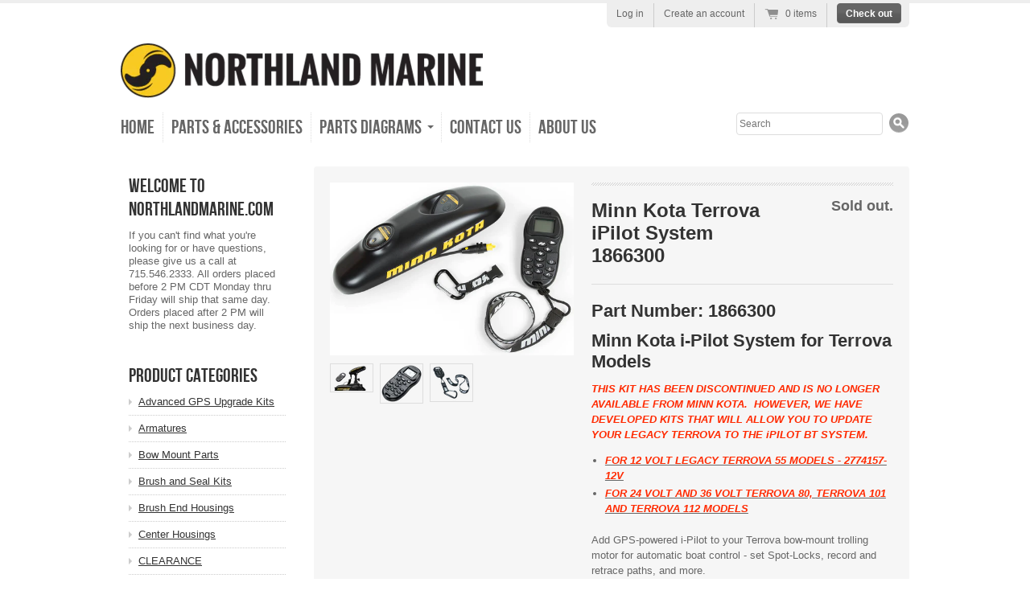

--- FILE ---
content_type: text/html; charset=utf-8
request_url: https://northlandmarine.com/products/minn-kota-i-pilot-system-1866300
body_size: 26799
content:
<!doctype html>
<!--[if lt IE 7 ]> <html lang="en" class="no-js ie6"> <![endif]-->
<!--[if IE 7 ]>    <html lang="en" class="no-js ie7"> <![endif]-->
<!--[if IE 8 ]>    <html lang="en" class="no-js ie8"> <![endif]-->
<!--[if (gt IE 9)|!(IE)]><!--> <html lang="en" class="no-js"> <!--<![endif]-->

<link rel="shortcut icon" type="image/ico" href="//northlandmarine.com/cdn/shop/t/3/assets/favicon.png?v=122889613059949366381402782439">
<!--[if lt IE 9 ]>
  <link rel="shortcut icon" type="image/ico" href="//northlandmarine.com/cdn/shop/t/3/assets/favicon.ico?v=40939380643989750581402782448">
<![endif]-->
<head>
  <meta charset="UTF-8">
  <meta http-equiv="X-UA-Compatible" content="IE=edge,chrome=1">
  <link rel="canonical" href="https://northlandmarine.com/products/minn-kota-i-pilot-system-1866300" />

  
  
  <meta name="description" content="Part Number: 1866300Minn Kota i-Pilot System for Terrova Models﻿THIS KIT HAS BEEN DISCONTINUED AND IS NO LONGER AVAILABLE FROM MINN KOTA.  HOWEVER, WE H..." />
  

  
   <title>Minn Kota Terrova iPilot System 1866300 | Northland Marine</title>
  

  


  <meta property="og:url" content="https://northlandmarine.com/products/minn-kota-i-pilot-system-1866300" />
  <meta property="og:title" content="Minn Kota Terrova iPilot System 1866300" />
  <meta property="og:description" content="Part Number: 1866300 Minn Kota i-Pilot System for Terrova Models ﻿THIS KIT HAS BEEN DISCONTINUED AND IS NO LONGER AVAILABLE FROM MINN KOTA.  HOWEVER, WE HAVE DEVELOPED KITS THAT WILL ALLOW YOU TO UPDATE YOUR LEGACY TERROVA TO THE iPILOT BT SYSTEM. FOR 12 VOLT LEGACY TERROVA 55 MODELS - 2774157-12V FOR 24 VOLT AND 36 VOLT TERROVA 80, TERROVA 101 AND TERROVA 112 MODELS Add GPS-powered i-Pilot to your Terrova bow-mount trolling motor for automatic boat control - set Spot-Locks, record and retrace paths, and more. i-Pilot® changed the game again...An ergonomically redesigned remote. Double the memory for Spot-Lock (now with 6" />
  <meta property="og:image" content="//northlandmarine.com/cdn/shop/files/1866300_0de46979-04c9-4e2c-95f2-3b2759fa6ee1_medium.png?v=1701455197" />


  

  <link href="//northlandmarine.com/cdn/shop/t/3/assets/style.css?v=61840223433364610531700688569" rel="stylesheet" type="text/css" media="all" />
  <link href="//northlandmarine.com/cdn/shop/t/3/assets/jquery.fancybox-1.3.4.css?v=1354991465" rel="stylesheet" type="text/css" media="all" />
  <script src="//northlandmarine.com/cdn/shop/t/3/assets/modernizr.js?v=1354991466" type="text/javascript"></script>
  <script src="//northlandmarine.com/cdn/shopifycloud/storefront/assets/themes_support/option_selection-b017cd28.js" type="text/javascript"></script>

  

  <script src="//ajax.googleapis.com/ajax/libs/jquery/1.7/jquery.min.js" type="text/javascript"></script>

  <script>window.performance && window.performance.mark && window.performance.mark('shopify.content_for_header.start');</script><meta name="google-site-verification" content="QB8JNw538-eOdoJ5eE_QKwO4v6DBySXRQEzZzprjVrk">
<meta id="shopify-digital-wallet" name="shopify-digital-wallet" content="/1917628/digital_wallets/dialog">
<meta name="shopify-checkout-api-token" content="e19037bd32ed0e8df6537380ec6595d0">
<meta id="in-context-paypal-metadata" data-shop-id="1917628" data-venmo-supported="false" data-environment="production" data-locale="en_US" data-paypal-v4="true" data-currency="USD">
<link rel="alternate" type="application/json+oembed" href="https://northlandmarine.com/products/minn-kota-i-pilot-system-1866300.oembed">
<script async="async" src="/checkouts/internal/preloads.js?locale=en-US"></script>
<script id="apple-pay-shop-capabilities" type="application/json">{"shopId":1917628,"countryCode":"US","currencyCode":"USD","merchantCapabilities":["supports3DS"],"merchantId":"gid:\/\/shopify\/Shop\/1917628","merchantName":"Northland Marine","requiredBillingContactFields":["postalAddress","email","phone"],"requiredShippingContactFields":["postalAddress","email","phone"],"shippingType":"shipping","supportedNetworks":["visa","masterCard","amex","discover","elo","jcb"],"total":{"type":"pending","label":"Northland Marine","amount":"1.00"},"shopifyPaymentsEnabled":true,"supportsSubscriptions":true}</script>
<script id="shopify-features" type="application/json">{"accessToken":"e19037bd32ed0e8df6537380ec6595d0","betas":["rich-media-storefront-analytics"],"domain":"northlandmarine.com","predictiveSearch":true,"shopId":1917628,"locale":"en"}</script>
<script>var Shopify = Shopify || {};
Shopify.shop = "northland-marine.myshopify.com";
Shopify.locale = "en";
Shopify.currency = {"active":"USD","rate":"1.0"};
Shopify.country = "US";
Shopify.theme = {"name":"Radiance","id":3694712,"schema_name":null,"schema_version":null,"theme_store_id":null,"role":"main"};
Shopify.theme.handle = "null";
Shopify.theme.style = {"id":null,"handle":null};
Shopify.cdnHost = "northlandmarine.com/cdn";
Shopify.routes = Shopify.routes || {};
Shopify.routes.root = "/";</script>
<script type="module">!function(o){(o.Shopify=o.Shopify||{}).modules=!0}(window);</script>
<script>!function(o){function n(){var o=[];function n(){o.push(Array.prototype.slice.apply(arguments))}return n.q=o,n}var t=o.Shopify=o.Shopify||{};t.loadFeatures=n(),t.autoloadFeatures=n()}(window);</script>
<script id="shop-js-analytics" type="application/json">{"pageType":"product"}</script>
<script defer="defer" async type="module" src="//northlandmarine.com/cdn/shopifycloud/shop-js/modules/v2/client.init-shop-cart-sync_C5BV16lS.en.esm.js"></script>
<script defer="defer" async type="module" src="//northlandmarine.com/cdn/shopifycloud/shop-js/modules/v2/chunk.common_CygWptCX.esm.js"></script>
<script type="module">
  await import("//northlandmarine.com/cdn/shopifycloud/shop-js/modules/v2/client.init-shop-cart-sync_C5BV16lS.en.esm.js");
await import("//northlandmarine.com/cdn/shopifycloud/shop-js/modules/v2/chunk.common_CygWptCX.esm.js");

  window.Shopify.SignInWithShop?.initShopCartSync?.({"fedCMEnabled":true,"windoidEnabled":true});

</script>
<script>(function() {
  var isLoaded = false;
  function asyncLoad() {
    if (isLoaded) return;
    isLoaded = true;
    var urls = ["https:\/\/d2z0bn1jv8xwtk.cloudfront.net\/async\/preload\/dac70bbf80fc61100d2f4440fcd3f206.js?shop=northland-marine.myshopify.com","https:\/\/prod-shopify-etl.herokuapp.com\/public\/enhanced_min.js?shop=northland-marine.myshopify.com","https:\/\/cdn.doofinder.com\/shopify\/doofinder-installed.js?shop=northland-marine.myshopify.com","https:\/\/cdn.hextom.com\/js\/quickannouncementbar.js?shop=northland-marine.myshopify.com"];
    for (var i = 0; i < urls.length; i++) {
      var s = document.createElement('script');
      s.type = 'text/javascript';
      s.async = true;
      s.src = urls[i];
      var x = document.getElementsByTagName('script')[0];
      x.parentNode.insertBefore(s, x);
    }
  };
  if(window.attachEvent) {
    window.attachEvent('onload', asyncLoad);
  } else {
    window.addEventListener('load', asyncLoad, false);
  }
})();</script>
<script id="__st">var __st={"a":1917628,"offset":-21600,"reqid":"094cce2f-4bc2-4f82-a506-452a37e119c4-1768856077","pageurl":"northlandmarine.com\/products\/minn-kota-i-pilot-system-1866300","u":"a1fc9db2ad7a","p":"product","rtyp":"product","rid":119856092};</script>
<script>window.ShopifyPaypalV4VisibilityTracking = true;</script>
<script id="captcha-bootstrap">!function(){'use strict';const t='contact',e='account',n='new_comment',o=[[t,t],['blogs',n],['comments',n],[t,'customer']],c=[[e,'customer_login'],[e,'guest_login'],[e,'recover_customer_password'],[e,'create_customer']],r=t=>t.map((([t,e])=>`form[action*='/${t}']:not([data-nocaptcha='true']) input[name='form_type'][value='${e}']`)).join(','),a=t=>()=>t?[...document.querySelectorAll(t)].map((t=>t.form)):[];function s(){const t=[...o],e=r(t);return a(e)}const i='password',u='form_key',d=['recaptcha-v3-token','g-recaptcha-response','h-captcha-response',i],f=()=>{try{return window.sessionStorage}catch{return}},m='__shopify_v',_=t=>t.elements[u];function p(t,e,n=!1){try{const o=window.sessionStorage,c=JSON.parse(o.getItem(e)),{data:r}=function(t){const{data:e,action:n}=t;return t[m]||n?{data:e,action:n}:{data:t,action:n}}(c);for(const[e,n]of Object.entries(r))t.elements[e]&&(t.elements[e].value=n);n&&o.removeItem(e)}catch(o){console.error('form repopulation failed',{error:o})}}const l='form_type',E='cptcha';function T(t){t.dataset[E]=!0}const w=window,h=w.document,L='Shopify',v='ce_forms',y='captcha';let A=!1;((t,e)=>{const n=(g='f06e6c50-85a8-45c8-87d0-21a2b65856fe',I='https://cdn.shopify.com/shopifycloud/storefront-forms-hcaptcha/ce_storefront_forms_captcha_hcaptcha.v1.5.2.iife.js',D={infoText:'Protected by hCaptcha',privacyText:'Privacy',termsText:'Terms'},(t,e,n)=>{const o=w[L][v],c=o.bindForm;if(c)return c(t,g,e,D).then(n);var r;o.q.push([[t,g,e,D],n]),r=I,A||(h.body.append(Object.assign(h.createElement('script'),{id:'captcha-provider',async:!0,src:r})),A=!0)});var g,I,D;w[L]=w[L]||{},w[L][v]=w[L][v]||{},w[L][v].q=[],w[L][y]=w[L][y]||{},w[L][y].protect=function(t,e){n(t,void 0,e),T(t)},Object.freeze(w[L][y]),function(t,e,n,w,h,L){const[v,y,A,g]=function(t,e,n){const i=e?o:[],u=t?c:[],d=[...i,...u],f=r(d),m=r(i),_=r(d.filter((([t,e])=>n.includes(e))));return[a(f),a(m),a(_),s()]}(w,h,L),I=t=>{const e=t.target;return e instanceof HTMLFormElement?e:e&&e.form},D=t=>v().includes(t);t.addEventListener('submit',(t=>{const e=I(t);if(!e)return;const n=D(e)&&!e.dataset.hcaptchaBound&&!e.dataset.recaptchaBound,o=_(e),c=g().includes(e)&&(!o||!o.value);(n||c)&&t.preventDefault(),c&&!n&&(function(t){try{if(!f())return;!function(t){const e=f();if(!e)return;const n=_(t);if(!n)return;const o=n.value;o&&e.removeItem(o)}(t);const e=Array.from(Array(32),(()=>Math.random().toString(36)[2])).join('');!function(t,e){_(t)||t.append(Object.assign(document.createElement('input'),{type:'hidden',name:u})),t.elements[u].value=e}(t,e),function(t,e){const n=f();if(!n)return;const o=[...t.querySelectorAll(`input[type='${i}']`)].map((({name:t})=>t)),c=[...d,...o],r={};for(const[a,s]of new FormData(t).entries())c.includes(a)||(r[a]=s);n.setItem(e,JSON.stringify({[m]:1,action:t.action,data:r}))}(t,e)}catch(e){console.error('failed to persist form',e)}}(e),e.submit())}));const S=(t,e)=>{t&&!t.dataset[E]&&(n(t,e.some((e=>e===t))),T(t))};for(const o of['focusin','change'])t.addEventListener(o,(t=>{const e=I(t);D(e)&&S(e,y())}));const B=e.get('form_key'),M=e.get(l),P=B&&M;t.addEventListener('DOMContentLoaded',(()=>{const t=y();if(P)for(const e of t)e.elements[l].value===M&&p(e,B);[...new Set([...A(),...v().filter((t=>'true'===t.dataset.shopifyCaptcha))])].forEach((e=>S(e,t)))}))}(h,new URLSearchParams(w.location.search),n,t,e,['guest_login'])})(!0,!0)}();</script>
<script integrity="sha256-4kQ18oKyAcykRKYeNunJcIwy7WH5gtpwJnB7kiuLZ1E=" data-source-attribution="shopify.loadfeatures" defer="defer" src="//northlandmarine.com/cdn/shopifycloud/storefront/assets/storefront/load_feature-a0a9edcb.js" crossorigin="anonymous"></script>
<script data-source-attribution="shopify.dynamic_checkout.dynamic.init">var Shopify=Shopify||{};Shopify.PaymentButton=Shopify.PaymentButton||{isStorefrontPortableWallets:!0,init:function(){window.Shopify.PaymentButton.init=function(){};var t=document.createElement("script");t.src="https://northlandmarine.com/cdn/shopifycloud/portable-wallets/latest/portable-wallets.en.js",t.type="module",document.head.appendChild(t)}};
</script>
<script data-source-attribution="shopify.dynamic_checkout.buyer_consent">
  function portableWalletsHideBuyerConsent(e){var t=document.getElementById("shopify-buyer-consent"),n=document.getElementById("shopify-subscription-policy-button");t&&n&&(t.classList.add("hidden"),t.setAttribute("aria-hidden","true"),n.removeEventListener("click",e))}function portableWalletsShowBuyerConsent(e){var t=document.getElementById("shopify-buyer-consent"),n=document.getElementById("shopify-subscription-policy-button");t&&n&&(t.classList.remove("hidden"),t.removeAttribute("aria-hidden"),n.addEventListener("click",e))}window.Shopify?.PaymentButton&&(window.Shopify.PaymentButton.hideBuyerConsent=portableWalletsHideBuyerConsent,window.Shopify.PaymentButton.showBuyerConsent=portableWalletsShowBuyerConsent);
</script>
<script data-source-attribution="shopify.dynamic_checkout.cart.bootstrap">document.addEventListener("DOMContentLoaded",(function(){function t(){return document.querySelector("shopify-accelerated-checkout-cart, shopify-accelerated-checkout")}if(t())Shopify.PaymentButton.init();else{new MutationObserver((function(e,n){t()&&(Shopify.PaymentButton.init(),n.disconnect())})).observe(document.body,{childList:!0,subtree:!0})}}));
</script>
<link id="shopify-accelerated-checkout-styles" rel="stylesheet" media="screen" href="https://northlandmarine.com/cdn/shopifycloud/portable-wallets/latest/accelerated-checkout-backwards-compat.css" crossorigin="anonymous">
<style id="shopify-accelerated-checkout-cart">
        #shopify-buyer-consent {
  margin-top: 1em;
  display: inline-block;
  width: 100%;
}

#shopify-buyer-consent.hidden {
  display: none;
}

#shopify-subscription-policy-button {
  background: none;
  border: none;
  padding: 0;
  text-decoration: underline;
  font-size: inherit;
  cursor: pointer;
}

#shopify-subscription-policy-button::before {
  box-shadow: none;
}

      </style>

<script>window.performance && window.performance.mark && window.performance.mark('shopify.content_for_header.end');</script>
  
  <link href="https://trustspot.io/index.php/api/pub/product_widget_css/7111/widget.css" rel="stylesheet" type="text/css"/>
<script>trustspot_key='b3db88f27a9e0b01e1b040e6126f6dac90ecc17a0810b9f9f44e8da2797528d6d46c3c5764257ac0c7ed678d92a91baa2e1686663bf11c3d59dc2edc238b353b';</script>
<script src="https://trustspot.io/assets/js/trustspot_product_reviews.js"></script>

  
<!-- Start of Judge.me Core -->
<link rel="dns-prefetch" href="https://cdn.judge.me/">
<script data-cfasync='false' class='jdgm-settings-script'>window.jdgmSettings={"pagination":5,"disable_web_reviews":false,"badge_no_review_text":"No reviews","badge_n_reviews_text":"{{ n }} review/reviews","badge_star_color":"#f9ce0c","hide_badge_preview_if_no_reviews":true,"badge_hide_text":false,"enforce_center_preview_badge":false,"widget_title":"Customer Reviews","widget_open_form_text":"Write a review","widget_close_form_text":"Cancel review","widget_refresh_page_text":"Refresh page","widget_summary_text":"Based on {{ number_of_reviews }} review/reviews","widget_no_review_text":"Be the first to write a review","widget_name_field_text":"Display name","widget_verified_name_field_text":"Verified Name (public)","widget_name_placeholder_text":"Display name","widget_required_field_error_text":"This field is required.","widget_email_field_text":"Email address","widget_verified_email_field_text":"Verified Email (private, can not be edited)","widget_email_placeholder_text":"Your email address","widget_email_field_error_text":"Please enter a valid email address.","widget_rating_field_text":"Rating","widget_review_title_field_text":"Review Title","widget_review_title_placeholder_text":"Give your review a title","widget_review_body_field_text":"Review content","widget_review_body_placeholder_text":"Start writing here...","widget_pictures_field_text":"Picture/Video (optional)","widget_submit_review_text":"Submit Review","widget_submit_verified_review_text":"Submit Verified Review","widget_submit_success_msg_with_auto_publish":"Thank you! Please refresh the page in a few moments to see your review. You can remove or edit your review by logging into \u003ca href='https://judge.me/login' target='_blank' rel='nofollow noopener'\u003eJudge.me\u003c/a\u003e","widget_submit_success_msg_no_auto_publish":"Thank you! Your review will be published as soon as it is approved by the shop admin. You can remove or edit your review by logging into \u003ca href='https://judge.me/login' target='_blank' rel='nofollow noopener'\u003eJudge.me\u003c/a\u003e","widget_show_default_reviews_out_of_total_text":"Showing {{ n_reviews_shown }} out of {{ n_reviews }} reviews.","widget_show_all_link_text":"Show all","widget_show_less_link_text":"Show less","widget_author_said_text":"{{ reviewer_name }} said:","widget_days_text":"{{ n }} days ago","widget_weeks_text":"{{ n }} week/weeks ago","widget_months_text":"{{ n }} month/months ago","widget_years_text":"{{ n }} year/years ago","widget_yesterday_text":"Yesterday","widget_today_text":"Today","widget_replied_text":"\u003e\u003e {{ shop_name }} replied:","widget_read_more_text":"Read more","widget_reviewer_name_as_initial":"","widget_rating_filter_color":"#f9ce0c","widget_rating_filter_see_all_text":"See all reviews","widget_sorting_most_recent_text":"Most Recent","widget_sorting_highest_rating_text":"Highest Rating","widget_sorting_lowest_rating_text":"Lowest Rating","widget_sorting_with_pictures_text":"Only Pictures","widget_sorting_most_helpful_text":"Most Helpful","widget_open_question_form_text":"Ask a question","widget_reviews_subtab_text":"Reviews","widget_questions_subtab_text":"Questions","widget_question_label_text":"Question","widget_answer_label_text":"Answer","widget_question_placeholder_text":"Write your question here","widget_submit_question_text":"Submit Question","widget_question_submit_success_text":"Thank you for your question! We will notify you once it gets answered.","widget_star_color":"#f9ce0c","verified_badge_text":"Verified","verified_badge_bg_color":"","verified_badge_text_color":"","verified_badge_placement":"left-of-reviewer-name","widget_review_max_height":"","widget_hide_border":false,"widget_social_share":false,"widget_thumb":false,"widget_review_location_show":true,"widget_location_format":"country_iso_code","all_reviews_include_out_of_store_products":true,"all_reviews_out_of_store_text":"(out of store)","all_reviews_pagination":100,"all_reviews_product_name_prefix_text":"about","enable_review_pictures":true,"enable_question_anwser":false,"widget_theme":"","review_date_format":"mm/dd/yyyy","default_sort_method":"most-recent","widget_product_reviews_subtab_text":"Product Reviews","widget_shop_reviews_subtab_text":"Shop Reviews","widget_other_products_reviews_text":"Reviews for other products","widget_store_reviews_subtab_text":"Store reviews","widget_no_store_reviews_text":"This store hasn't received any reviews yet","widget_web_restriction_product_reviews_text":"This product hasn't received any reviews yet","widget_no_items_text":"No items found","widget_show_more_text":"Show more","widget_write_a_store_review_text":"Write a Store Review","widget_other_languages_heading":"Reviews in Other Languages","widget_translate_review_text":"Translate review to {{ language }}","widget_translating_review_text":"Translating...","widget_show_original_translation_text":"Show original ({{ language }})","widget_translate_review_failed_text":"Review couldn't be translated.","widget_translate_review_retry_text":"Retry","widget_translate_review_try_again_later_text":"Try again later","show_product_url_for_grouped_product":false,"widget_sorting_pictures_first_text":"Pictures First","show_pictures_on_all_rev_page_mobile":false,"show_pictures_on_all_rev_page_desktop":false,"floating_tab_hide_mobile_install_preference":false,"floating_tab_button_name":"★ Reviews","floating_tab_title":"Let customers speak for us","floating_tab_button_color":"","floating_tab_button_background_color":"","floating_tab_url":"","floating_tab_url_enabled":false,"floating_tab_tab_style":"text","all_reviews_text_badge_text":"Customers rate us {{ shop.metafields.judgeme.all_reviews_rating | round: 1 }}/5 based on {{ shop.metafields.judgeme.all_reviews_count }} reviews.","all_reviews_text_badge_text_branded_style":"{{ shop.metafields.judgeme.all_reviews_rating | round: 1 }} out of 5 stars based on {{ shop.metafields.judgeme.all_reviews_count }} reviews","is_all_reviews_text_badge_a_link":false,"show_stars_for_all_reviews_text_badge":false,"all_reviews_text_badge_url":"","all_reviews_text_style":"text","all_reviews_text_color_style":"judgeme_brand_color","all_reviews_text_color":"#108474","all_reviews_text_show_jm_brand":true,"featured_carousel_show_header":true,"featured_carousel_title":"Let customers speak for us","testimonials_carousel_title":"Customers are saying","videos_carousel_title":"Real customer stories","cards_carousel_title":"Customers are saying","featured_carousel_count_text":"from {{ n }} reviews","featured_carousel_add_link_to_all_reviews_page":false,"featured_carousel_url":"","featured_carousel_show_images":true,"featured_carousel_autoslide_interval":5,"featured_carousel_arrows_on_the_sides":false,"featured_carousel_height":250,"featured_carousel_width":80,"featured_carousel_image_size":0,"featured_carousel_image_height":250,"featured_carousel_arrow_color":"#eeeeee","verified_count_badge_style":"vintage","verified_count_badge_orientation":"horizontal","verified_count_badge_color_style":"judgeme_brand_color","verified_count_badge_color":"#108474","is_verified_count_badge_a_link":false,"verified_count_badge_url":"","verified_count_badge_show_jm_brand":true,"widget_rating_preset_default":5,"widget_first_sub_tab":"product-reviews","widget_show_histogram":true,"widget_histogram_use_custom_color":true,"widget_pagination_use_custom_color":false,"widget_star_use_custom_color":true,"widget_verified_badge_use_custom_color":false,"widget_write_review_use_custom_color":false,"picture_reminder_submit_button":"Upload Pictures","enable_review_videos":true,"mute_video_by_default":true,"widget_sorting_videos_first_text":"Videos First","widget_review_pending_text":"Pending","featured_carousel_items_for_large_screen":3,"social_share_options_order":"Facebook,Twitter","remove_microdata_snippet":false,"disable_json_ld":false,"enable_json_ld_products":false,"preview_badge_show_question_text":false,"preview_badge_no_question_text":"No questions","preview_badge_n_question_text":"{{ number_of_questions }} question/questions","qa_badge_show_icon":false,"qa_badge_position":"same-row","remove_judgeme_branding":false,"widget_add_search_bar":false,"widget_search_bar_placeholder":"Search","widget_sorting_verified_only_text":"Verified only","featured_carousel_theme":"default","featured_carousel_show_rating":true,"featured_carousel_show_title":true,"featured_carousel_show_body":true,"featured_carousel_show_date":false,"featured_carousel_show_reviewer":true,"featured_carousel_show_product":false,"featured_carousel_header_background_color":"#108474","featured_carousel_header_text_color":"#ffffff","featured_carousel_name_product_separator":"reviewed","featured_carousel_full_star_background":"#108474","featured_carousel_empty_star_background":"#dadada","featured_carousel_vertical_theme_background":"#f9fafb","featured_carousel_verified_badge_enable":true,"featured_carousel_verified_badge_color":"#108474","featured_carousel_border_style":"round","featured_carousel_review_line_length_limit":3,"featured_carousel_more_reviews_button_text":"Read more reviews","featured_carousel_view_product_button_text":"View product","all_reviews_page_load_reviews_on":"scroll","all_reviews_page_load_more_text":"Load More Reviews","disable_fb_tab_reviews":false,"enable_ajax_cdn_cache":false,"widget_advanced_speed_features":5,"widget_public_name_text":"displayed publicly like","default_reviewer_name":"John Smith","default_reviewer_name_has_non_latin":true,"widget_reviewer_anonymous":"Anonymous","medals_widget_title":"Judge.me Review Medals","medals_widget_background_color":"#f9fafb","medals_widget_position":"footer_all_pages","medals_widget_border_color":"#f9fafb","medals_widget_verified_text_position":"left","medals_widget_use_monochromatic_version":false,"medals_widget_elements_color":"#108474","show_reviewer_avatar":true,"widget_invalid_yt_video_url_error_text":"Not a YouTube video URL","widget_max_length_field_error_text":"Please enter no more than {0} characters.","widget_show_country_flag":false,"widget_show_collected_via_shop_app":true,"widget_verified_by_shop_badge_style":"light","widget_verified_by_shop_text":"Verified by Shop","widget_show_photo_gallery":false,"widget_load_with_code_splitting":true,"widget_ugc_install_preference":false,"widget_ugc_title":"Made by us, Shared by you","widget_ugc_subtitle":"Tag us to see your picture featured in our page","widget_ugc_arrows_color":"#ffffff","widget_ugc_primary_button_text":"Buy Now","widget_ugc_primary_button_background_color":"#108474","widget_ugc_primary_button_text_color":"#ffffff","widget_ugc_primary_button_border_width":"0","widget_ugc_primary_button_border_style":"none","widget_ugc_primary_button_border_color":"#108474","widget_ugc_primary_button_border_radius":"25","widget_ugc_secondary_button_text":"Load More","widget_ugc_secondary_button_background_color":"#ffffff","widget_ugc_secondary_button_text_color":"#108474","widget_ugc_secondary_button_border_width":"2","widget_ugc_secondary_button_border_style":"solid","widget_ugc_secondary_button_border_color":"#108474","widget_ugc_secondary_button_border_radius":"25","widget_ugc_reviews_button_text":"View Reviews","widget_ugc_reviews_button_background_color":"#ffffff","widget_ugc_reviews_button_text_color":"#108474","widget_ugc_reviews_button_border_width":"2","widget_ugc_reviews_button_border_style":"solid","widget_ugc_reviews_button_border_color":"#108474","widget_ugc_reviews_button_border_radius":"25","widget_ugc_reviews_button_link_to":"judgeme-reviews-page","widget_ugc_show_post_date":true,"widget_ugc_max_width":"800","widget_rating_metafield_value_type":true,"widget_primary_color":"#000000","widget_enable_secondary_color":false,"widget_secondary_color":"#edf5f5","widget_summary_average_rating_text":"{{ average_rating }} out of 5","widget_media_grid_title":"Customer photos \u0026 videos","widget_media_grid_see_more_text":"See more","widget_round_style":true,"widget_show_product_medals":true,"widget_verified_by_judgeme_text":"Verified by Judge.me","widget_show_store_medals":true,"widget_verified_by_judgeme_text_in_store_medals":"Verified by Judge.me","widget_media_field_exceed_quantity_message":"Sorry, we can only accept {{ max_media }} for one review.","widget_media_field_exceed_limit_message":"{{ file_name }} is too large, please select a {{ media_type }} less than {{ size_limit }}MB.","widget_review_submitted_text":"Review Submitted!","widget_question_submitted_text":"Question Submitted!","widget_close_form_text_question":"Cancel","widget_write_your_answer_here_text":"Write your answer here","widget_enabled_branded_link":true,"widget_show_collected_by_judgeme":true,"widget_reviewer_name_color":"","widget_write_review_text_color":"","widget_write_review_bg_color":"","widget_collected_by_judgeme_text":"collected by Judge.me","widget_pagination_type":"standard","widget_load_more_text":"Load More","widget_load_more_color":"#108474","widget_full_review_text":"Full Review","widget_read_more_reviews_text":"Read More Reviews","widget_read_questions_text":"Read Questions","widget_questions_and_answers_text":"Questions \u0026 Answers","widget_verified_by_text":"Verified by","widget_verified_text":"Verified","widget_number_of_reviews_text":"{{ number_of_reviews }} reviews","widget_back_button_text":"Back","widget_next_button_text":"Next","widget_custom_forms_filter_button":"Filters","custom_forms_style":"vertical","widget_show_review_information":false,"how_reviews_are_collected":"How reviews are collected?","widget_show_review_keywords":false,"widget_gdpr_statement":"How we use your data: We'll only contact you about the review you left, and only if necessary. By submitting your review, you agree to Judge.me's \u003ca href='https://judge.me/terms' target='_blank' rel='nofollow noopener'\u003eterms\u003c/a\u003e, \u003ca href='https://judge.me/privacy' target='_blank' rel='nofollow noopener'\u003eprivacy\u003c/a\u003e and \u003ca href='https://judge.me/content-policy' target='_blank' rel='nofollow noopener'\u003econtent\u003c/a\u003e policies.","widget_multilingual_sorting_enabled":false,"widget_translate_review_content_enabled":false,"widget_translate_review_content_method":"manual","popup_widget_review_selection":"automatically_with_pictures","popup_widget_round_border_style":true,"popup_widget_show_title":true,"popup_widget_show_body":true,"popup_widget_show_reviewer":false,"popup_widget_show_product":true,"popup_widget_show_pictures":true,"popup_widget_use_review_picture":true,"popup_widget_show_on_home_page":true,"popup_widget_show_on_product_page":true,"popup_widget_show_on_collection_page":true,"popup_widget_show_on_cart_page":true,"popup_widget_position":"bottom_left","popup_widget_first_review_delay":5,"popup_widget_duration":5,"popup_widget_interval":5,"popup_widget_review_count":5,"popup_widget_hide_on_mobile":true,"review_snippet_widget_round_border_style":true,"review_snippet_widget_card_color":"#FFFFFF","review_snippet_widget_slider_arrows_background_color":"#FFFFFF","review_snippet_widget_slider_arrows_color":"#000000","review_snippet_widget_star_color":"#108474","show_product_variant":false,"all_reviews_product_variant_label_text":"Variant: ","widget_show_verified_branding":true,"widget_ai_summary_title":"Customers say","widget_ai_summary_disclaimer":"AI-powered review summary based on recent customer reviews","widget_show_ai_summary":false,"widget_show_ai_summary_bg":false,"widget_show_review_title_input":true,"redirect_reviewers_invited_via_email":"review_widget","request_store_review_after_product_review":false,"request_review_other_products_in_order":false,"review_form_color_scheme":"default","review_form_corner_style":"square","review_form_star_color":{},"review_form_text_color":"#333333","review_form_background_color":"#ffffff","review_form_field_background_color":"#fafafa","review_form_button_color":{},"review_form_button_text_color":"#ffffff","review_form_modal_overlay_color":"#000000","review_content_screen_title_text":"How would you rate this product?","review_content_introduction_text":"We would love it if you would share a bit about your experience.","store_review_form_title_text":"How would you rate this store?","store_review_form_introduction_text":"We would love it if you would share a bit about your experience.","show_review_guidance_text":true,"one_star_review_guidance_text":"Poor","five_star_review_guidance_text":"Great","customer_information_screen_title_text":"About you","customer_information_introduction_text":"Please tell us more about you.","custom_questions_screen_title_text":"Your experience in more detail","custom_questions_introduction_text":"Here are a few questions to help us understand more about your experience.","review_submitted_screen_title_text":"Thanks for your review!","review_submitted_screen_thank_you_text":"We are processing it and it will appear on the store soon.","review_submitted_screen_email_verification_text":"Please confirm your email by clicking the link we just sent you. This helps us keep reviews authentic.","review_submitted_request_store_review_text":"Would you like to share your experience of shopping with us?","review_submitted_review_other_products_text":"Would you like to review these products?","store_review_screen_title_text":"Would you like to share your experience of shopping with us?","store_review_introduction_text":"We value your feedback and use it to improve. Please share any thoughts or suggestions you have.","reviewer_media_screen_title_picture_text":"Share a picture","reviewer_media_introduction_picture_text":"Upload a photo to support your review.","reviewer_media_screen_title_video_text":"Share a video","reviewer_media_introduction_video_text":"Upload a video to support your review.","reviewer_media_screen_title_picture_or_video_text":"Share a picture or video","reviewer_media_introduction_picture_or_video_text":"Upload a photo or video to support your review.","reviewer_media_youtube_url_text":"Paste your Youtube URL here","advanced_settings_next_step_button_text":"Next","advanced_settings_close_review_button_text":"Close","modal_write_review_flow":false,"write_review_flow_required_text":"Required","write_review_flow_privacy_message_text":"We respect your privacy.","write_review_flow_anonymous_text":"Post review as anonymous","write_review_flow_visibility_text":"This won't be visible to other customers.","write_review_flow_multiple_selection_help_text":"Select as many as you like","write_review_flow_single_selection_help_text":"Select one option","write_review_flow_required_field_error_text":"This field is required","write_review_flow_invalid_email_error_text":"Please enter a valid email address","write_review_flow_max_length_error_text":"Max. {{ max_length }} characters.","write_review_flow_media_upload_text":"\u003cb\u003eClick to upload\u003c/b\u003e or drag and drop","write_review_flow_gdpr_statement":"We'll only contact you about your review if necessary. By submitting your review, you agree to our \u003ca href='https://judge.me/terms' target='_blank' rel='nofollow noopener'\u003eterms and conditions\u003c/a\u003e and \u003ca href='https://judge.me/privacy' target='_blank' rel='nofollow noopener'\u003eprivacy policy\u003c/a\u003e.","rating_only_reviews_enabled":false,"show_negative_reviews_help_screen":false,"new_review_flow_help_screen_rating_threshold":3,"negative_review_resolution_screen_title_text":"Tell us more","negative_review_resolution_text":"Your experience matters to us. If there were issues with your purchase, we're here to help. Feel free to reach out to us, we'd love the opportunity to make things right.","negative_review_resolution_button_text":"Contact us","negative_review_resolution_proceed_with_review_text":"Leave a review","negative_review_resolution_subject":"Issue with purchase from {{ shop_name }}.{{ order_name }}","preview_badge_collection_page_install_status":false,"widget_review_custom_css":"","preview_badge_custom_css":"","preview_badge_stars_count":"5-stars","featured_carousel_custom_css":"","floating_tab_custom_css":"","all_reviews_widget_custom_css":"","medals_widget_custom_css":"","verified_badge_custom_css":"","all_reviews_text_custom_css":"","transparency_badges_collected_via_store_invite":false,"transparency_badges_from_another_provider":false,"transparency_badges_collected_from_store_visitor":false,"transparency_badges_collected_by_verified_review_provider":false,"transparency_badges_earned_reward":false,"transparency_badges_collected_via_store_invite_text":"Review collected via store invitation","transparency_badges_from_another_provider_text":"Review collected from another provider","transparency_badges_collected_from_store_visitor_text":"Review collected from a store visitor","transparency_badges_written_in_google_text":"Review written in Google","transparency_badges_written_in_etsy_text":"Review written in Etsy","transparency_badges_written_in_shop_app_text":"Review written in Shop App","transparency_badges_earned_reward_text":"Review earned a reward for future purchase","product_review_widget_per_page":10,"widget_store_review_label_text":"Review about the store","checkout_comment_extension_title_on_product_page":"Customer Comments","checkout_comment_extension_num_latest_comment_show":5,"checkout_comment_extension_format":"name_and_timestamp","checkout_comment_customer_name":"last_initial","checkout_comment_comment_notification":true,"preview_badge_collection_page_install_preference":true,"preview_badge_home_page_install_preference":false,"preview_badge_product_page_install_preference":true,"review_widget_install_preference":"Placement of the review widget is fine, but on all of our product pages it moved our left column below the widget.  Please fix this to look like our home page where the column is in line with the product information on the page.","review_carousel_install_preference":false,"floating_reviews_tab_install_preference":"none","verified_reviews_count_badge_install_preference":false,"all_reviews_text_install_preference":false,"review_widget_best_location":true,"judgeme_medals_install_preference":false,"review_widget_revamp_enabled":false,"review_widget_qna_enabled":false,"review_widget_header_theme":"minimal","review_widget_widget_title_enabled":true,"review_widget_header_text_size":"medium","review_widget_header_text_weight":"regular","review_widget_average_rating_style":"compact","review_widget_bar_chart_enabled":true,"review_widget_bar_chart_type":"numbers","review_widget_bar_chart_style":"standard","review_widget_expanded_media_gallery_enabled":false,"review_widget_reviews_section_theme":"standard","review_widget_image_style":"thumbnails","review_widget_review_image_ratio":"square","review_widget_stars_size":"medium","review_widget_verified_badge":"standard_text","review_widget_review_title_text_size":"medium","review_widget_review_text_size":"medium","review_widget_review_text_length":"medium","review_widget_number_of_columns_desktop":3,"review_widget_carousel_transition_speed":5,"review_widget_custom_questions_answers_display":"always","review_widget_button_text_color":"#FFFFFF","review_widget_text_color":"#000000","review_widget_lighter_text_color":"#7B7B7B","review_widget_corner_styling":"soft","review_widget_review_word_singular":"review","review_widget_review_word_plural":"reviews","review_widget_voting_label":"Helpful?","review_widget_shop_reply_label":"Reply from {{ shop_name }}:","review_widget_filters_title":"Filters","qna_widget_question_word_singular":"Question","qna_widget_question_word_plural":"Questions","qna_widget_answer_reply_label":"Answer from {{ answerer_name }}:","qna_content_screen_title_text":"Ask a question about this product","qna_widget_question_required_field_error_text":"Please enter your question.","qna_widget_flow_gdpr_statement":"We'll only contact you about your question if necessary. By submitting your question, you agree to our \u003ca href='https://judge.me/terms' target='_blank' rel='nofollow noopener'\u003eterms and conditions\u003c/a\u003e and \u003ca href='https://judge.me/privacy' target='_blank' rel='nofollow noopener'\u003eprivacy policy\u003c/a\u003e.","qna_widget_question_submitted_text":"Thanks for your question!","qna_widget_close_form_text_question":"Close","qna_widget_question_submit_success_text":"We’ll notify you by email when your question is answered.","all_reviews_widget_v2025_enabled":false,"all_reviews_widget_v2025_header_theme":"default","all_reviews_widget_v2025_widget_title_enabled":true,"all_reviews_widget_v2025_header_text_size":"medium","all_reviews_widget_v2025_header_text_weight":"regular","all_reviews_widget_v2025_average_rating_style":"compact","all_reviews_widget_v2025_bar_chart_enabled":true,"all_reviews_widget_v2025_bar_chart_type":"numbers","all_reviews_widget_v2025_bar_chart_style":"standard","all_reviews_widget_v2025_expanded_media_gallery_enabled":false,"all_reviews_widget_v2025_show_store_medals":true,"all_reviews_widget_v2025_show_photo_gallery":true,"all_reviews_widget_v2025_show_review_keywords":false,"all_reviews_widget_v2025_show_ai_summary":false,"all_reviews_widget_v2025_show_ai_summary_bg":false,"all_reviews_widget_v2025_add_search_bar":false,"all_reviews_widget_v2025_default_sort_method":"most-recent","all_reviews_widget_v2025_reviews_per_page":10,"all_reviews_widget_v2025_reviews_section_theme":"default","all_reviews_widget_v2025_image_style":"thumbnails","all_reviews_widget_v2025_review_image_ratio":"square","all_reviews_widget_v2025_stars_size":"medium","all_reviews_widget_v2025_verified_badge":"bold_badge","all_reviews_widget_v2025_review_title_text_size":"medium","all_reviews_widget_v2025_review_text_size":"medium","all_reviews_widget_v2025_review_text_length":"medium","all_reviews_widget_v2025_number_of_columns_desktop":3,"all_reviews_widget_v2025_carousel_transition_speed":5,"all_reviews_widget_v2025_custom_questions_answers_display":"always","all_reviews_widget_v2025_show_product_variant":false,"all_reviews_widget_v2025_show_reviewer_avatar":true,"all_reviews_widget_v2025_reviewer_name_as_initial":"","all_reviews_widget_v2025_review_location_show":false,"all_reviews_widget_v2025_location_format":"","all_reviews_widget_v2025_show_country_flag":false,"all_reviews_widget_v2025_verified_by_shop_badge_style":"light","all_reviews_widget_v2025_social_share":false,"all_reviews_widget_v2025_social_share_options_order":"Facebook,Twitter,LinkedIn,Pinterest","all_reviews_widget_v2025_pagination_type":"standard","all_reviews_widget_v2025_button_text_color":"#FFFFFF","all_reviews_widget_v2025_text_color":"#000000","all_reviews_widget_v2025_lighter_text_color":"#7B7B7B","all_reviews_widget_v2025_corner_styling":"soft","all_reviews_widget_v2025_title":"Customer reviews","all_reviews_widget_v2025_ai_summary_title":"Customers say about this store","all_reviews_widget_v2025_no_review_text":"Be the first to write a review","platform":"shopify","branding_url":"https://app.judge.me/reviews/stores/northlandmarine.com","branding_text":"Powered by Judge.me","locale":"en","reply_name":"Northland Marine","widget_version":"3.0","footer":true,"autopublish":true,"review_dates":true,"enable_custom_form":false,"shop_use_review_site":true,"shop_locale":"en","enable_multi_locales_translations":false,"show_review_title_input":true,"review_verification_email_status":"always","can_be_branded":true,"reply_name_text":"Northland Marine"};</script> <style class='jdgm-settings-style'>.jdgm-xx{left:0}:root{--jdgm-primary-color: #000;--jdgm-secondary-color: rgba(0,0,0,0.1);--jdgm-star-color: #f9ce0c;--jdgm-write-review-text-color: white;--jdgm-write-review-bg-color: #000000;--jdgm-paginate-color: #000;--jdgm-border-radius: 10;--jdgm-reviewer-name-color: #000000}.jdgm-histogram__bar-content{background-color:#f9ce0c}.jdgm-rev[data-verified-buyer=true] .jdgm-rev__icon.jdgm-rev__icon:after,.jdgm-rev__buyer-badge.jdgm-rev__buyer-badge{color:white;background-color:#000}.jdgm-review-widget--small .jdgm-gallery.jdgm-gallery .jdgm-gallery__thumbnail-link:nth-child(8) .jdgm-gallery__thumbnail-wrapper.jdgm-gallery__thumbnail-wrapper:before{content:"See more"}@media only screen and (min-width: 768px){.jdgm-gallery.jdgm-gallery .jdgm-gallery__thumbnail-link:nth-child(8) .jdgm-gallery__thumbnail-wrapper.jdgm-gallery__thumbnail-wrapper:before{content:"See more"}}.jdgm-preview-badge .jdgm-star.jdgm-star{color:#f9ce0c}.jdgm-prev-badge[data-average-rating='0.00']{display:none !important}.jdgm-author-all-initials{display:none !important}.jdgm-author-last-initial{display:none !important}.jdgm-rev-widg__title{visibility:hidden}.jdgm-rev-widg__summary-text{visibility:hidden}.jdgm-prev-badge__text{visibility:hidden}.jdgm-rev__prod-link-prefix:before{content:'about'}.jdgm-rev__variant-label:before{content:'Variant: '}.jdgm-rev__out-of-store-text:before{content:'(out of store)'}@media only screen and (min-width: 768px){.jdgm-rev__pics .jdgm-rev_all-rev-page-picture-separator,.jdgm-rev__pics .jdgm-rev__product-picture{display:none}}@media only screen and (max-width: 768px){.jdgm-rev__pics .jdgm-rev_all-rev-page-picture-separator,.jdgm-rev__pics .jdgm-rev__product-picture{display:none}}.jdgm-preview-badge[data-template="index"]{display:none !important}.jdgm-verified-count-badget[data-from-snippet="true"]{display:none !important}.jdgm-carousel-wrapper[data-from-snippet="true"]{display:none !important}.jdgm-all-reviews-text[data-from-snippet="true"]{display:none !important}.jdgm-medals-section[data-from-snippet="true"]{display:none !important}.jdgm-ugc-media-wrapper[data-from-snippet="true"]{display:none !important}.jdgm-rev__transparency-badge[data-badge-type="review_collected_via_store_invitation"]{display:none !important}.jdgm-rev__transparency-badge[data-badge-type="review_collected_from_another_provider"]{display:none !important}.jdgm-rev__transparency-badge[data-badge-type="review_collected_from_store_visitor"]{display:none !important}.jdgm-rev__transparency-badge[data-badge-type="review_written_in_etsy"]{display:none !important}.jdgm-rev__transparency-badge[data-badge-type="review_written_in_google_business"]{display:none !important}.jdgm-rev__transparency-badge[data-badge-type="review_written_in_shop_app"]{display:none !important}.jdgm-rev__transparency-badge[data-badge-type="review_earned_for_future_purchase"]{display:none !important}.jdgm-review-snippet-widget .jdgm-rev-snippet-widget__cards-container .jdgm-rev-snippet-card{border-radius:8px;background:#fff}.jdgm-review-snippet-widget .jdgm-rev-snippet-widget__cards-container .jdgm-rev-snippet-card__rev-rating .jdgm-star{color:#108474}.jdgm-review-snippet-widget .jdgm-rev-snippet-widget__prev-btn,.jdgm-review-snippet-widget .jdgm-rev-snippet-widget__next-btn{border-radius:50%;background:#fff}.jdgm-review-snippet-widget .jdgm-rev-snippet-widget__prev-btn>svg,.jdgm-review-snippet-widget .jdgm-rev-snippet-widget__next-btn>svg{fill:#000}.jdgm-full-rev-modal.rev-snippet-widget .jm-mfp-container .jm-mfp-content,.jdgm-full-rev-modal.rev-snippet-widget .jm-mfp-container .jdgm-full-rev__icon,.jdgm-full-rev-modal.rev-snippet-widget .jm-mfp-container .jdgm-full-rev__pic-img,.jdgm-full-rev-modal.rev-snippet-widget .jm-mfp-container .jdgm-full-rev__reply{border-radius:8px}.jdgm-full-rev-modal.rev-snippet-widget .jm-mfp-container .jdgm-full-rev[data-verified-buyer="true"] .jdgm-full-rev__icon::after{border-radius:8px}.jdgm-full-rev-modal.rev-snippet-widget .jm-mfp-container .jdgm-full-rev .jdgm-rev__buyer-badge{border-radius:calc( 8px / 2 )}.jdgm-full-rev-modal.rev-snippet-widget .jm-mfp-container .jdgm-full-rev .jdgm-full-rev__replier::before{content:'Northland Marine'}.jdgm-full-rev-modal.rev-snippet-widget .jm-mfp-container .jdgm-full-rev .jdgm-full-rev__product-button{border-radius:calc( 8px * 6 )}
</style> <style class='jdgm-settings-style'></style>

  
  
  
  <style class='jdgm-miracle-styles'>
  @-webkit-keyframes jdgm-spin{0%{-webkit-transform:rotate(0deg);-ms-transform:rotate(0deg);transform:rotate(0deg)}100%{-webkit-transform:rotate(359deg);-ms-transform:rotate(359deg);transform:rotate(359deg)}}@keyframes jdgm-spin{0%{-webkit-transform:rotate(0deg);-ms-transform:rotate(0deg);transform:rotate(0deg)}100%{-webkit-transform:rotate(359deg);-ms-transform:rotate(359deg);transform:rotate(359deg)}}@font-face{font-family:'JudgemeStar';src:url("[data-uri]") format("woff");font-weight:normal;font-style:normal}.jdgm-star{font-family:'JudgemeStar';display:inline !important;text-decoration:none !important;padding:0 4px 0 0 !important;margin:0 !important;font-weight:bold;opacity:1;-webkit-font-smoothing:antialiased;-moz-osx-font-smoothing:grayscale}.jdgm-star:hover{opacity:1}.jdgm-star:last-of-type{padding:0 !important}.jdgm-star.jdgm--on:before{content:"\e000"}.jdgm-star.jdgm--off:before{content:"\e001"}.jdgm-star.jdgm--half:before{content:"\e002"}.jdgm-widget *{margin:0;line-height:1.4;-webkit-box-sizing:border-box;-moz-box-sizing:border-box;box-sizing:border-box;-webkit-overflow-scrolling:touch}.jdgm-hidden{display:none !important;visibility:hidden !important}.jdgm-temp-hidden{display:none}.jdgm-spinner{width:40px;height:40px;margin:auto;border-radius:50%;border-top:2px solid #eee;border-right:2px solid #eee;border-bottom:2px solid #eee;border-left:2px solid #ccc;-webkit-animation:jdgm-spin 0.8s infinite linear;animation:jdgm-spin 0.8s infinite linear}.jdgm-prev-badge{display:block !important}

</style>


  
  
   


<script data-cfasync='false' class='jdgm-script'>
!function(e){window.jdgm=window.jdgm||{},jdgm.CDN_HOST="https://cdn.judge.me/",
jdgm.docReady=function(d){(e.attachEvent?"complete"===e.readyState:"loading"!==e.readyState)?
setTimeout(d,0):e.addEventListener("DOMContentLoaded",d)},jdgm.loadCSS=function(d,t,o,s){
!o&&jdgm.loadCSS.requestedUrls.indexOf(d)>=0||(jdgm.loadCSS.requestedUrls.push(d),
(s=e.createElement("link")).rel="stylesheet",s.class="jdgm-stylesheet",s.media="nope!",
s.href=d,s.onload=function(){this.media="all",t&&setTimeout(t)},e.body.appendChild(s))},
jdgm.loadCSS.requestedUrls=[],jdgm.loadJS=function(e,d){var t=new XMLHttpRequest;
t.onreadystatechange=function(){4===t.readyState&&(Function(t.response)(),d&&d(t.response))},
t.open("GET",e),t.send()},jdgm.docReady((function(){(window.jdgmLoadCSS||e.querySelectorAll(
".jdgm-widget, .jdgm-all-reviews-page").length>0)&&(jdgmSettings.widget_load_with_code_splitting?
parseFloat(jdgmSettings.widget_version)>=3?jdgm.loadCSS(jdgm.CDN_HOST+"widget_v3/base.css"):
jdgm.loadCSS(jdgm.CDN_HOST+"widget/base.css"):jdgm.loadCSS(jdgm.CDN_HOST+"shopify_v2.css"),
jdgm.loadJS(jdgm.CDN_HOST+"loader.js"))}))}(document);
</script>

<noscript><link rel="stylesheet" type="text/css" media="all" href="https://cdn.judge.me/shopify_v2.css"></noscript>
<!-- End of Judge.me Core -->


<!--DOOFINDER-SHOPIFY-->  <script>
  const dfLayerOptions = {
    installationId: '7172d685-4608-4a6f-8c0d-09839a23cfaa',
    zone: 'us1'
  };

  
/** START SHOPIFY ADD TO CART **/
document.addEventListener('doofinder.cart.add', function(event) {

  const product_endpoint = new URL(event.detail.link).pathname + '.js'

  fetch(product_endpoint, {
      method: 'GET',
      headers: {
        'Content-Type': 'application/json'
      },
    })
    .then(response => {
      return response.json()
    })
    .then(data => {
      variant_id = get_variant_id(parseInt(event.detail.item_id), data)
      if (variant_id) {
        add_to_cart(variant_id, event.detail.amount)
      } else {
        window.location.href = event.detail.link
      }
    })
    .catch((error) => {
      console.error('Error:', error)
    })

  function get_variant_id(product_id, product_data) {
    if (product_data.variants.length > 1) {
      if (is_variant_id_in_list(product_id, product_data.variants)) {
        return product_id
      }
      return false
    } else {
      return product_data.variants[0].id
    }
  }

  function is_variant_id_in_list(variant_id, variant_list) {
    let is_variant = false

    variant_list.forEach(variant => {
      if (variant.id === variant_id) {
        is_variant = true
      }
    })

    return is_variant
  }

  function add_to_cart(id, amount) {
    let formData = {
      'items': [{
        'id': id,
        'quantity': amount
      }],
      sections: "cart-items,cart-icon-bubble,cart-live-region-text,cart-footer"
    }

    const route = window.Shopify.routes.root ?
      window.Shopify.routes.root + 'cart/add.js' :
      window.Shopify.routes.cart_url + '/add.js' ;

    fetch(route, {
        method: 'POST',
        headers: {
          'Content-Type': 'application/json'
        },
        body: JSON.stringify(formData)
      })
      .then(response => response.json())
      .then(data => {renderSections(data.sections)})
      .catch((error) => {
        console.error('Error:', error)
      });
  }

  function renderSections(sections){
    for( section_id in sections ){
      let section = document.querySelector("#"+section_id);
      let section_html = sections[section_id];
      if(section && section_html){
        section.innerHTML = section_html;
      }
    }
  }
});
/** END SHOPIFY ADD TO CART **/


/** START SHOPIFY OPTIONS **/
dfLayerOptions.language = "en";
/** END SHOPIFY OPTIONS **/



  (function (l, a, y, e, r, s) {
    r = l.createElement(a); r.onload = e; r.async = 1; r.src = y;
    s = l.getElementsByTagName(a)[0]; s.parentNode.insertBefore(r, s);
  })(document, 'script', 'https://cdn.doofinder.com/livelayer/1/js/loader.min.js', function () {
    doofinderLoader.load(dfLayerOptions);
  });
</script>
  <!--/DOOFINDER-SHOPIFY--><link href="https://monorail-edge.shopifysvc.com" rel="dns-prefetch">
<script>(function(){if ("sendBeacon" in navigator && "performance" in window) {try {var session_token_from_headers = performance.getEntriesByType('navigation')[0].serverTiming.find(x => x.name == '_s').description;} catch {var session_token_from_headers = undefined;}var session_cookie_matches = document.cookie.match(/_shopify_s=([^;]*)/);var session_token_from_cookie = session_cookie_matches && session_cookie_matches.length === 2 ? session_cookie_matches[1] : "";var session_token = session_token_from_headers || session_token_from_cookie || "";function handle_abandonment_event(e) {var entries = performance.getEntries().filter(function(entry) {return /monorail-edge.shopifysvc.com/.test(entry.name);});if (!window.abandonment_tracked && entries.length === 0) {window.abandonment_tracked = true;var currentMs = Date.now();var navigation_start = performance.timing.navigationStart;var payload = {shop_id: 1917628,url: window.location.href,navigation_start,duration: currentMs - navigation_start,session_token,page_type: "product"};window.navigator.sendBeacon("https://monorail-edge.shopifysvc.com/v1/produce", JSON.stringify({schema_id: "online_store_buyer_site_abandonment/1.1",payload: payload,metadata: {event_created_at_ms: currentMs,event_sent_at_ms: currentMs}}));}}window.addEventListener('pagehide', handle_abandonment_event);}}());</script>
<script id="web-pixels-manager-setup">(function e(e,d,r,n,o){if(void 0===o&&(o={}),!Boolean(null===(a=null===(i=window.Shopify)||void 0===i?void 0:i.analytics)||void 0===a?void 0:a.replayQueue)){var i,a;window.Shopify=window.Shopify||{};var t=window.Shopify;t.analytics=t.analytics||{};var s=t.analytics;s.replayQueue=[],s.publish=function(e,d,r){return s.replayQueue.push([e,d,r]),!0};try{self.performance.mark("wpm:start")}catch(e){}var l=function(){var e={modern:/Edge?\/(1{2}[4-9]|1[2-9]\d|[2-9]\d{2}|\d{4,})\.\d+(\.\d+|)|Firefox\/(1{2}[4-9]|1[2-9]\d|[2-9]\d{2}|\d{4,})\.\d+(\.\d+|)|Chrom(ium|e)\/(9{2}|\d{3,})\.\d+(\.\d+|)|(Maci|X1{2}).+ Version\/(15\.\d+|(1[6-9]|[2-9]\d|\d{3,})\.\d+)([,.]\d+|)( \(\w+\)|)( Mobile\/\w+|) Safari\/|Chrome.+OPR\/(9{2}|\d{3,})\.\d+\.\d+|(CPU[ +]OS|iPhone[ +]OS|CPU[ +]iPhone|CPU IPhone OS|CPU iPad OS)[ +]+(15[._]\d+|(1[6-9]|[2-9]\d|\d{3,})[._]\d+)([._]\d+|)|Android:?[ /-](13[3-9]|1[4-9]\d|[2-9]\d{2}|\d{4,})(\.\d+|)(\.\d+|)|Android.+Firefox\/(13[5-9]|1[4-9]\d|[2-9]\d{2}|\d{4,})\.\d+(\.\d+|)|Android.+Chrom(ium|e)\/(13[3-9]|1[4-9]\d|[2-9]\d{2}|\d{4,})\.\d+(\.\d+|)|SamsungBrowser\/([2-9]\d|\d{3,})\.\d+/,legacy:/Edge?\/(1[6-9]|[2-9]\d|\d{3,})\.\d+(\.\d+|)|Firefox\/(5[4-9]|[6-9]\d|\d{3,})\.\d+(\.\d+|)|Chrom(ium|e)\/(5[1-9]|[6-9]\d|\d{3,})\.\d+(\.\d+|)([\d.]+$|.*Safari\/(?![\d.]+ Edge\/[\d.]+$))|(Maci|X1{2}).+ Version\/(10\.\d+|(1[1-9]|[2-9]\d|\d{3,})\.\d+)([,.]\d+|)( \(\w+\)|)( Mobile\/\w+|) Safari\/|Chrome.+OPR\/(3[89]|[4-9]\d|\d{3,})\.\d+\.\d+|(CPU[ +]OS|iPhone[ +]OS|CPU[ +]iPhone|CPU IPhone OS|CPU iPad OS)[ +]+(10[._]\d+|(1[1-9]|[2-9]\d|\d{3,})[._]\d+)([._]\d+|)|Android:?[ /-](13[3-9]|1[4-9]\d|[2-9]\d{2}|\d{4,})(\.\d+|)(\.\d+|)|Mobile Safari.+OPR\/([89]\d|\d{3,})\.\d+\.\d+|Android.+Firefox\/(13[5-9]|1[4-9]\d|[2-9]\d{2}|\d{4,})\.\d+(\.\d+|)|Android.+Chrom(ium|e)\/(13[3-9]|1[4-9]\d|[2-9]\d{2}|\d{4,})\.\d+(\.\d+|)|Android.+(UC? ?Browser|UCWEB|U3)[ /]?(15\.([5-9]|\d{2,})|(1[6-9]|[2-9]\d|\d{3,})\.\d+)\.\d+|SamsungBrowser\/(5\.\d+|([6-9]|\d{2,})\.\d+)|Android.+MQ{2}Browser\/(14(\.(9|\d{2,})|)|(1[5-9]|[2-9]\d|\d{3,})(\.\d+|))(\.\d+|)|K[Aa][Ii]OS\/(3\.\d+|([4-9]|\d{2,})\.\d+)(\.\d+|)/},d=e.modern,r=e.legacy,n=navigator.userAgent;return n.match(d)?"modern":n.match(r)?"legacy":"unknown"}(),u="modern"===l?"modern":"legacy",c=(null!=n?n:{modern:"",legacy:""})[u],f=function(e){return[e.baseUrl,"/wpm","/b",e.hashVersion,"modern"===e.buildTarget?"m":"l",".js"].join("")}({baseUrl:d,hashVersion:r,buildTarget:u}),m=function(e){var d=e.version,r=e.bundleTarget,n=e.surface,o=e.pageUrl,i=e.monorailEndpoint;return{emit:function(e){var a=e.status,t=e.errorMsg,s=(new Date).getTime(),l=JSON.stringify({metadata:{event_sent_at_ms:s},events:[{schema_id:"web_pixels_manager_load/3.1",payload:{version:d,bundle_target:r,page_url:o,status:a,surface:n,error_msg:t},metadata:{event_created_at_ms:s}}]});if(!i)return console&&console.warn&&console.warn("[Web Pixels Manager] No Monorail endpoint provided, skipping logging."),!1;try{return self.navigator.sendBeacon.bind(self.navigator)(i,l)}catch(e){}var u=new XMLHttpRequest;try{return u.open("POST",i,!0),u.setRequestHeader("Content-Type","text/plain"),u.send(l),!0}catch(e){return console&&console.warn&&console.warn("[Web Pixels Manager] Got an unhandled error while logging to Monorail."),!1}}}}({version:r,bundleTarget:l,surface:e.surface,pageUrl:self.location.href,monorailEndpoint:e.monorailEndpoint});try{o.browserTarget=l,function(e){var d=e.src,r=e.async,n=void 0===r||r,o=e.onload,i=e.onerror,a=e.sri,t=e.scriptDataAttributes,s=void 0===t?{}:t,l=document.createElement("script"),u=document.querySelector("head"),c=document.querySelector("body");if(l.async=n,l.src=d,a&&(l.integrity=a,l.crossOrigin="anonymous"),s)for(var f in s)if(Object.prototype.hasOwnProperty.call(s,f))try{l.dataset[f]=s[f]}catch(e){}if(o&&l.addEventListener("load",o),i&&l.addEventListener("error",i),u)u.appendChild(l);else{if(!c)throw new Error("Did not find a head or body element to append the script");c.appendChild(l)}}({src:f,async:!0,onload:function(){if(!function(){var e,d;return Boolean(null===(d=null===(e=window.Shopify)||void 0===e?void 0:e.analytics)||void 0===d?void 0:d.initialized)}()){var d=window.webPixelsManager.init(e)||void 0;if(d){var r=window.Shopify.analytics;r.replayQueue.forEach((function(e){var r=e[0],n=e[1],o=e[2];d.publishCustomEvent(r,n,o)})),r.replayQueue=[],r.publish=d.publishCustomEvent,r.visitor=d.visitor,r.initialized=!0}}},onerror:function(){return m.emit({status:"failed",errorMsg:"".concat(f," has failed to load")})},sri:function(e){var d=/^sha384-[A-Za-z0-9+/=]+$/;return"string"==typeof e&&d.test(e)}(c)?c:"",scriptDataAttributes:o}),m.emit({status:"loading"})}catch(e){m.emit({status:"failed",errorMsg:(null==e?void 0:e.message)||"Unknown error"})}}})({shopId: 1917628,storefrontBaseUrl: "https://northlandmarine.com",extensionsBaseUrl: "https://extensions.shopifycdn.com/cdn/shopifycloud/web-pixels-manager",monorailEndpoint: "https://monorail-edge.shopifysvc.com/unstable/produce_batch",surface: "storefront-renderer",enabledBetaFlags: ["2dca8a86"],webPixelsConfigList: [{"id":"1184006515","configuration":"{\"webPixelName\":\"Judge.me\"}","eventPayloadVersion":"v1","runtimeContext":"STRICT","scriptVersion":"34ad157958823915625854214640f0bf","type":"APP","apiClientId":683015,"privacyPurposes":["ANALYTICS"],"dataSharingAdjustments":{"protectedCustomerApprovalScopes":["read_customer_email","read_customer_name","read_customer_personal_data","read_customer_phone"]}},{"id":"725713267","configuration":"{\"config\":\"{\\\"pixel_id\\\":\\\"G-K0525TL9MP\\\",\\\"target_country\\\":\\\"US\\\",\\\"gtag_events\\\":[{\\\"type\\\":\\\"search\\\",\\\"action_label\\\":\\\"G-K0525TL9MP\\\"},{\\\"type\\\":\\\"begin_checkout\\\",\\\"action_label\\\":\\\"G-K0525TL9MP\\\"},{\\\"type\\\":\\\"view_item\\\",\\\"action_label\\\":[\\\"G-K0525TL9MP\\\",\\\"MC-G9SS1SN5PH\\\"]},{\\\"type\\\":\\\"purchase\\\",\\\"action_label\\\":[\\\"G-K0525TL9MP\\\",\\\"MC-G9SS1SN5PH\\\"]},{\\\"type\\\":\\\"page_view\\\",\\\"action_label\\\":[\\\"G-K0525TL9MP\\\",\\\"MC-G9SS1SN5PH\\\"]},{\\\"type\\\":\\\"add_payment_info\\\",\\\"action_label\\\":\\\"G-K0525TL9MP\\\"},{\\\"type\\\":\\\"add_to_cart\\\",\\\"action_label\\\":\\\"G-K0525TL9MP\\\"}],\\\"enable_monitoring_mode\\\":false}\"}","eventPayloadVersion":"v1","runtimeContext":"OPEN","scriptVersion":"b2a88bafab3e21179ed38636efcd8a93","type":"APP","apiClientId":1780363,"privacyPurposes":[],"dataSharingAdjustments":{"protectedCustomerApprovalScopes":["read_customer_address","read_customer_email","read_customer_name","read_customer_personal_data","read_customer_phone"]}},{"id":"shopify-app-pixel","configuration":"{}","eventPayloadVersion":"v1","runtimeContext":"STRICT","scriptVersion":"0450","apiClientId":"shopify-pixel","type":"APP","privacyPurposes":["ANALYTICS","MARKETING"]},{"id":"shopify-custom-pixel","eventPayloadVersion":"v1","runtimeContext":"LAX","scriptVersion":"0450","apiClientId":"shopify-pixel","type":"CUSTOM","privacyPurposes":["ANALYTICS","MARKETING"]}],isMerchantRequest: false,initData: {"shop":{"name":"Northland Marine","paymentSettings":{"currencyCode":"USD"},"myshopifyDomain":"northland-marine.myshopify.com","countryCode":"US","storefrontUrl":"https:\/\/northlandmarine.com"},"customer":null,"cart":null,"checkout":null,"productVariants":[{"price":{"amount":450.0,"currencyCode":"USD"},"product":{"title":"Minn Kota Terrova iPilot System 1866300","vendor":"Minn Kota","id":"119856092","untranslatedTitle":"Minn Kota Terrova iPilot System 1866300","url":"\/products\/minn-kota-i-pilot-system-1866300","type":"i-Pilot"},"id":"273210428","image":{"src":"\/\/northlandmarine.com\/cdn\/shop\/files\/1866300_0de46979-04c9-4e2c-95f2-3b2759fa6ee1.png?v=1701455197"},"sku":"1866300","title":"Default Title","untranslatedTitle":"Default Title"}],"purchasingCompany":null},},"https://northlandmarine.com/cdn","fcfee988w5aeb613cpc8e4bc33m6693e112",{"modern":"","legacy":""},{"shopId":"1917628","storefrontBaseUrl":"https:\/\/northlandmarine.com","extensionBaseUrl":"https:\/\/extensions.shopifycdn.com\/cdn\/shopifycloud\/web-pixels-manager","surface":"storefront-renderer","enabledBetaFlags":"[\"2dca8a86\"]","isMerchantRequest":"false","hashVersion":"fcfee988w5aeb613cpc8e4bc33m6693e112","publish":"custom","events":"[[\"page_viewed\",{}],[\"product_viewed\",{\"productVariant\":{\"price\":{\"amount\":450.0,\"currencyCode\":\"USD\"},\"product\":{\"title\":\"Minn Kota Terrova iPilot System 1866300\",\"vendor\":\"Minn Kota\",\"id\":\"119856092\",\"untranslatedTitle\":\"Minn Kota Terrova iPilot System 1866300\",\"url\":\"\/products\/minn-kota-i-pilot-system-1866300\",\"type\":\"i-Pilot\"},\"id\":\"273210428\",\"image\":{\"src\":\"\/\/northlandmarine.com\/cdn\/shop\/files\/1866300_0de46979-04c9-4e2c-95f2-3b2759fa6ee1.png?v=1701455197\"},\"sku\":\"1866300\",\"title\":\"Default Title\",\"untranslatedTitle\":\"Default Title\"}}]]"});</script><script>
  window.ShopifyAnalytics = window.ShopifyAnalytics || {};
  window.ShopifyAnalytics.meta = window.ShopifyAnalytics.meta || {};
  window.ShopifyAnalytics.meta.currency = 'USD';
  var meta = {"product":{"id":119856092,"gid":"gid:\/\/shopify\/Product\/119856092","vendor":"Minn Kota","type":"i-Pilot","handle":"minn-kota-i-pilot-system-1866300","variants":[{"id":273210428,"price":45000,"name":"Minn Kota Terrova iPilot System 1866300","public_title":null,"sku":"1866300"}],"remote":false},"page":{"pageType":"product","resourceType":"product","resourceId":119856092,"requestId":"094cce2f-4bc2-4f82-a506-452a37e119c4-1768856077"}};
  for (var attr in meta) {
    window.ShopifyAnalytics.meta[attr] = meta[attr];
  }
</script>
<script class="analytics">
  (function () {
    var customDocumentWrite = function(content) {
      var jquery = null;

      if (window.jQuery) {
        jquery = window.jQuery;
      } else if (window.Checkout && window.Checkout.$) {
        jquery = window.Checkout.$;
      }

      if (jquery) {
        jquery('body').append(content);
      }
    };

    var hasLoggedConversion = function(token) {
      if (token) {
        return document.cookie.indexOf('loggedConversion=' + token) !== -1;
      }
      return false;
    }

    var setCookieIfConversion = function(token) {
      if (token) {
        var twoMonthsFromNow = new Date(Date.now());
        twoMonthsFromNow.setMonth(twoMonthsFromNow.getMonth() + 2);

        document.cookie = 'loggedConversion=' + token + '; expires=' + twoMonthsFromNow;
      }
    }

    var trekkie = window.ShopifyAnalytics.lib = window.trekkie = window.trekkie || [];
    if (trekkie.integrations) {
      return;
    }
    trekkie.methods = [
      'identify',
      'page',
      'ready',
      'track',
      'trackForm',
      'trackLink'
    ];
    trekkie.factory = function(method) {
      return function() {
        var args = Array.prototype.slice.call(arguments);
        args.unshift(method);
        trekkie.push(args);
        return trekkie;
      };
    };
    for (var i = 0; i < trekkie.methods.length; i++) {
      var key = trekkie.methods[i];
      trekkie[key] = trekkie.factory(key);
    }
    trekkie.load = function(config) {
      trekkie.config = config || {};
      trekkie.config.initialDocumentCookie = document.cookie;
      var first = document.getElementsByTagName('script')[0];
      var script = document.createElement('script');
      script.type = 'text/javascript';
      script.onerror = function(e) {
        var scriptFallback = document.createElement('script');
        scriptFallback.type = 'text/javascript';
        scriptFallback.onerror = function(error) {
                var Monorail = {
      produce: function produce(monorailDomain, schemaId, payload) {
        var currentMs = new Date().getTime();
        var event = {
          schema_id: schemaId,
          payload: payload,
          metadata: {
            event_created_at_ms: currentMs,
            event_sent_at_ms: currentMs
          }
        };
        return Monorail.sendRequest("https://" + monorailDomain + "/v1/produce", JSON.stringify(event));
      },
      sendRequest: function sendRequest(endpointUrl, payload) {
        // Try the sendBeacon API
        if (window && window.navigator && typeof window.navigator.sendBeacon === 'function' && typeof window.Blob === 'function' && !Monorail.isIos12()) {
          var blobData = new window.Blob([payload], {
            type: 'text/plain'
          });

          if (window.navigator.sendBeacon(endpointUrl, blobData)) {
            return true;
          } // sendBeacon was not successful

        } // XHR beacon

        var xhr = new XMLHttpRequest();

        try {
          xhr.open('POST', endpointUrl);
          xhr.setRequestHeader('Content-Type', 'text/plain');
          xhr.send(payload);
        } catch (e) {
          console.log(e);
        }

        return false;
      },
      isIos12: function isIos12() {
        return window.navigator.userAgent.lastIndexOf('iPhone; CPU iPhone OS 12_') !== -1 || window.navigator.userAgent.lastIndexOf('iPad; CPU OS 12_') !== -1;
      }
    };
    Monorail.produce('monorail-edge.shopifysvc.com',
      'trekkie_storefront_load_errors/1.1',
      {shop_id: 1917628,
      theme_id: 3694712,
      app_name: "storefront",
      context_url: window.location.href,
      source_url: "//northlandmarine.com/cdn/s/trekkie.storefront.cd680fe47e6c39ca5d5df5f0a32d569bc48c0f27.min.js"});

        };
        scriptFallback.async = true;
        scriptFallback.src = '//northlandmarine.com/cdn/s/trekkie.storefront.cd680fe47e6c39ca5d5df5f0a32d569bc48c0f27.min.js';
        first.parentNode.insertBefore(scriptFallback, first);
      };
      script.async = true;
      script.src = '//northlandmarine.com/cdn/s/trekkie.storefront.cd680fe47e6c39ca5d5df5f0a32d569bc48c0f27.min.js';
      first.parentNode.insertBefore(script, first);
    };
    trekkie.load(
      {"Trekkie":{"appName":"storefront","development":false,"defaultAttributes":{"shopId":1917628,"isMerchantRequest":null,"themeId":3694712,"themeCityHash":"16928049207381126860","contentLanguage":"en","currency":"USD"},"isServerSideCookieWritingEnabled":true,"monorailRegion":"shop_domain","enabledBetaFlags":["65f19447"]},"Session Attribution":{},"S2S":{"facebookCapiEnabled":false,"source":"trekkie-storefront-renderer","apiClientId":580111}}
    );

    var loaded = false;
    trekkie.ready(function() {
      if (loaded) return;
      loaded = true;

      window.ShopifyAnalytics.lib = window.trekkie;

      var originalDocumentWrite = document.write;
      document.write = customDocumentWrite;
      try { window.ShopifyAnalytics.merchantGoogleAnalytics.call(this); } catch(error) {};
      document.write = originalDocumentWrite;

      window.ShopifyAnalytics.lib.page(null,{"pageType":"product","resourceType":"product","resourceId":119856092,"requestId":"094cce2f-4bc2-4f82-a506-452a37e119c4-1768856077","shopifyEmitted":true});

      var match = window.location.pathname.match(/checkouts\/(.+)\/(thank_you|post_purchase)/)
      var token = match? match[1]: undefined;
      if (!hasLoggedConversion(token)) {
        setCookieIfConversion(token);
        window.ShopifyAnalytics.lib.track("Viewed Product",{"currency":"USD","variantId":273210428,"productId":119856092,"productGid":"gid:\/\/shopify\/Product\/119856092","name":"Minn Kota Terrova iPilot System 1866300","price":"450.00","sku":"1866300","brand":"Minn Kota","variant":null,"category":"i-Pilot","nonInteraction":true,"remote":false},undefined,undefined,{"shopifyEmitted":true});
      window.ShopifyAnalytics.lib.track("monorail:\/\/trekkie_storefront_viewed_product\/1.1",{"currency":"USD","variantId":273210428,"productId":119856092,"productGid":"gid:\/\/shopify\/Product\/119856092","name":"Minn Kota Terrova iPilot System 1866300","price":"450.00","sku":"1866300","brand":"Minn Kota","variant":null,"category":"i-Pilot","nonInteraction":true,"remote":false,"referer":"https:\/\/northlandmarine.com\/products\/minn-kota-i-pilot-system-1866300"});
      }
    });


        var eventsListenerScript = document.createElement('script');
        eventsListenerScript.async = true;
        eventsListenerScript.src = "//northlandmarine.com/cdn/shopifycloud/storefront/assets/shop_events_listener-3da45d37.js";
        document.getElementsByTagName('head')[0].appendChild(eventsListenerScript);

})();</script>
  <script>
  if (!window.ga || (window.ga && typeof window.ga !== 'function')) {
    window.ga = function ga() {
      (window.ga.q = window.ga.q || []).push(arguments);
      if (window.Shopify && window.Shopify.analytics && typeof window.Shopify.analytics.publish === 'function') {
        window.Shopify.analytics.publish("ga_stub_called", {}, {sendTo: "google_osp_migration"});
      }
      console.error("Shopify's Google Analytics stub called with:", Array.from(arguments), "\nSee https://help.shopify.com/manual/promoting-marketing/pixels/pixel-migration#google for more information.");
    };
    if (window.Shopify && window.Shopify.analytics && typeof window.Shopify.analytics.publish === 'function') {
      window.Shopify.analytics.publish("ga_stub_initialized", {}, {sendTo: "google_osp_migration"});
    }
  }
</script>
<script
  defer
  src="https://northlandmarine.com/cdn/shopifycloud/perf-kit/shopify-perf-kit-3.0.4.min.js"
  data-application="storefront-renderer"
  data-shop-id="1917628"
  data-render-region="gcp-us-central1"
  data-page-type="product"
  data-theme-instance-id="3694712"
  data-theme-name=""
  data-theme-version=""
  data-monorail-region="shop_domain"
  data-resource-timing-sampling-rate="10"
  data-shs="true"
  data-shs-beacon="true"
  data-shs-export-with-fetch="true"
  data-shs-logs-sample-rate="1"
  data-shs-beacon-endpoint="https://northlandmarine.com/api/collect"
></script>
</head>

<body class="templateProduct">


  <div class="wrapper">

    <!-- Header -->
    <header id="top" class="clearfix">

      <h1 id="site-title">
        <a href="/" title="Home">
          
            <img src="//northlandmarine.com/cdn/shop/t/3/assets/logo.png?v=844113267069255591402759795" alt="Northland Marine" />
          
        </a>
      </h1>

      <nav id="top-menu" class="clearfix">
        <ul>
          
          <li class="first">
            
            
              <a href="/">Home</a>
            
          </li>
          
          <li class="">
            
            
              <a href="/collections">Parts &amp; Accessories</a>
            
          </li>
          
          <li class="">
            
            
            <div class="has-dropdown">
              <a href="/pages/parts-diagrams" class="clearfix">
                <span class="nav-label">Parts Diagrams</span>
                <span class="nav-arrow"></span>
              </a>
              <ul>
                
                <li><a href="/pages/minn-kota-freshwater-motors">Minn Kota Freshwater Motors</a></li>
                
                <li><a href="/pages/minn-kota-riptide-motors">Minn Kota Riptide Saltwater Diagrams</a></li>
                
                <li><a href="/pages/minn-kota-deck-hand-anchoring-diagrams">Minn Kota Deck Hand Diagrams</a></li>
                
                <li><a href="/pages/minn-kota-talon-shallow-water-anchor-parts-diagrams">Minn Kota Talon Shallow Water Anchor Diagrams</a></li>
                
                <li><a href="/pages/minn-kota-raptor-shallow-water-anchor-parts-diagrams">Minn Kota Raptor Shallow Water Anchor Diagrams</a></li>
                
                <li><a href="/pages/minn-kota-accessories">Minn Kota Accesories</a></li>
                
              </ul>
            </div>
            
          </li>
          
          <li class="">
            
            
              <a href="/pages/contact-us">Contact Us</a>
            
          </li>
          
          <li class="last">
            
            
              <a href="/pages/about-us">About Us</a>
            
          </li>
          
        </ul>

        
        <form id="header-search" action="/search" method="get">
          <label for="top-search-input" class="visuallyhidden">Search</label>
          <input type="text" id="top-search-input" name="q" class="search-input" value="" accesskey="4"  autocomplete="off" placeholder="Search" />
          <input type="submit" id="top-search-submit" class="search-submit ir" value="Search" />
        </form>
        
      </nav>

      <div id="umbrella">
        <ul>
          
          
            
            <li>
              <a href="/account/login" id="customer_login_link">Log in</a>
            </li>
             
            <li>
              <a href="/account/register" id="customer_register_link">Create an account</a>
            </li>
            
            
          

          <li class="cart-link">
            <a href="/cart" class="num-items-in-cart">
              <span class="icon">
               0 items
              </span>
            </a>
          </li>

          <li class="checkout-link">
            <a href="/cart" class="btn">Check out</a>
          </li>

        </ul>
      </div><!-- /#umbrella -->
    </header>

    <!-- Content -->
    <div class="content-wrapper clearfix">

      
        <div id="col-main">

  <div id="product" class="clearfix content">

    <div id="product-information">

      <p id="add-to-cart-msg"></p>

      <div id="product-header" class="diagonal-divider clearfix">

        <div id="product-header-title">
          <h1 id="product-title">Minn Kota Terrova iPilot System 1866300</h1>
          















<div style='' class='jdgm-widget jdgm-preview-badge' data-id='119856092'
data-template='product'
data-auto-install='false'>
  
</div>





          <div class="trustspot-inline-product" data-product-sku="119856092"></div>
          
        </div>
        

        
          <div id="product-actions" class="sold-out">
            <div id="purchase">
              <p class="price">Sold out.</p>      
            </div>
          </div>      
        
      </div><!-- /#product-header -->

      
      <div class="description">
        <h1>Part Number: 1866300</h1>
<h1>Minn Kota i-Pilot System for Terrova Models</h1>
<meta charset="utf-8">
<p><span style="color: #ff2a00;"><em><strong>﻿THIS KIT HAS BEEN DISCONTINUED AND IS NO LONGER AVAILABLE FROM MINN KOTA.  HOWEVER, WE HAVE DEVELOPED KITS THAT WILL ALLOW YOU TO UPDATE YOUR LEGACY TERROVA TO THE iPILOT BT SYSTEM.</strong></em></span></p>
<ul>
<li><a href="minn-kota-terrova-to-bt-ipilot-upgrade-kit-fw-2774157-12v" title="Minn Kota Terrova to BT iPilot Upgrade Kit FW 2774157-12V"><span style="color: #ff2a00;"><em><strong>FOR 12 VOLT LEGACY TERROVA 55 MODELS - 2774157-12V</strong></em></span></a></li>
<li><a href="minn-kota-terrova-to-bt-ipilot-upgrade-kit-fw-2774157-24-36v" title="Minn Kota Terrova to BT iPilot Upgrade Kit FW 2774157-24/36V"><span style="color: #ff2a00;"><em><strong>FOR 24 VOLT AND 36 VOLT TERROVA 80, TERROVA 101 AND TERROVA 112 MODELS</strong></em></span></a></li>
</ul>
<meta charset="utf-8">
<p><span>Add GPS-powered i-Pilot to your Terrova bow-mount trolling motor for automatic boat control - set Spot-Locks, record and retrace paths, and more.</span></p>
<p><span>i-Pilot® changed the game again...An ergonomically redesigned remote. Double the memory for Spot-Lock (now with 6 spots) and Record A Track (now with 6 tracks).</span><br> <span>It's simple: the less time you spend steering and positioning your boat, the more you can focus on fishing. i-Pilot automatically controls and steers your boat using GPS technology. Lock onto a fishing spot – and stay there. Record a successful path and retrace it later. Set cruise control for perfect bait presentation. All wireless, all with GPS accuracy, all with the sole purpose of making you a better angler at the push of a button. Upgrade your Terrova bow-mount trolling motor with this i-Pilot wireless GPS trolling system accessory or purchase a new Terrova with i-Pilot already pre-installed.</span></p>
<ul>
<li>
<strong>NEW i-Pilot Remote:  </strong>the NEW i-Pilot remote features a 20% larger LCD screen, high-visibility laser-etched buttons and an easy-access external battery compartment. Compact, watertight and easy to use, this remote gives you instant feedback on active functions, speed, prop on/off status, battery power and GPS signal strength. It's all encased in a watertight, fully gasketed remote that floats; also comes with a convenient lanyard.</li>
<li>
<strong>Spot-Lock:  </strong>Spot-Lock works like an electronic anchor. Choose up to six separate spots for i-Pilot to remember, and at the push of a button, it will correct for wind or current to hold you in place. Spot-Lock Recall lets you return to your spot later, from up to a quarter mile away.</li>
<li>
<strong>Record A Track:  </strong>Simply push the Record button and fish along your desired course. i-Pilot will store that track to memory (up to six  separate tracks) and retrace it automatically with its playback features.</li>
<li>
<strong>Advanced AutoPilot:</strong>  Simply point your trolling motor in the direction you want to head and activate Advanced AutoPilot. i-Pilot will keep you on your heading and deliver you there with GPS accuracy, while compensating for wind, waves, current or drift.</li>
<li>
<strong>CoPilot:</strong>  With our legendary CoPilot functions, you can control speed, steering, prop on/off and high-speed bypass from your i-Pilot wireless remote, leaving you free to fish from anywhere on the boat.</li>
<li>
<strong>Cruise Control: </strong> i-Pilot's cruise control function gives you unparalleled bait presentation by maintaining your actual on-the-water GPS speed and allowing you to adjust your speed in 1/10-mile-per-hour increments.</li>
<li>
<strong>Installation:  </strong>i-Pilot installs simply: just replace the top of the motor head, activate your remote and you're ready to fish.</li>
<li>i-Pilot system is programmable to allow unlimited i-Pilot remotes to be "learned" (each sold separately).</li>
<li>
<strong>Note</strong>:  once an i-Pilot is installed on a Terrova motor, the i-Pilot remote can work in conjunction with the foot pedal</li>
<li>Compatible with legacy Terrova bow mount trolling motor models that were manufactured in 2016 or earlier.</li>
<li>
<strong>Warranty</strong>: 2 year</li>
</ul>
        



<div style='clear:both'></div>
<div id='judgeme_product_reviews' class='jdgm-widget jdgm-review-widget' data-product-title='Minn Kota Terrova iPilot System 1866300' data-id='119856092'
data-from-snippet='true'
data-auto-install='false'>
  
</div>

















        
        

<div id="sharing">

<ul style="width:500px; overflow:visible;">

  
  
  

  
  <li>
    <div id="fb-root"></div>
    <div class="fb-like" data-send="false" data-layout="button_count" data-show-faces="false"></div>          
  </li>
  

  
  
</ul>

</div>

<style>
.fb_iframe_widget iframe { z-index: 4000 }
</style>

<!-- fb like button -->
<div id="fb-root"></div>
<script defer>(function(d, s, id) {
  var js, fjs = d.getElementsByTagName(s)[0];
  if (d.getElementById(id)) {return;}
  js = d.createElement(s); js.id = id;
  js.src = "//connect.facebook.net/en_US/all.js#xfbml=1";
  fjs.parentNode.insertBefore(js, fjs);
}(document, 'script', 'facebook-jssdk'));</script>

<!-- +1 button -->
<script defer type="text/javascript">
  (function() {
    var po = document.createElement('script'); po.type = 'text/javascript'; po.async = true;
    po.src = 'https://apis.google.com/js/plusone.js';
    var s = document.getElementsByTagName('script')[0]; s.parentNode.insertBefore(po, s);
  })();
</script>

<!-- tweet btn -->
<script defer type="text/javascript" src="//platform.twitter.com/widgets.js"></script>

 
      </div>            

    </div><!-- /#product-information -->
    
    <div id="product-gallery">

      <div id="active-wrapper">
        
        <a href="//northlandmarine.com/cdn/shop/files/1866300_0de46979-04c9-4e2c-95f2-3b2759fa6ee1_1024x1024.png?v=1701455197" title="Minn Kota Terrova iPilot System 1866300" rel="fancybox">
             
          <img style="max-width:303px" src="//northlandmarine.com/cdn/shop/files/1866300_0de46979-04c9-4e2c-95f2-3b2759fa6ee1_large.png?v=1701455197" alt="Minn Kota Terrova iPilot System 1866300" id="large-thumb" />
        
        </a>
        
      </div>

      <ul id="thumbs" >
        
        
        
        
        <li>
          <a rel="fancybox" class="gallery" href="//northlandmarine.com/cdn/shop/products/1866300_1024x1024.png?v=1701455197" title="Minn Kota Terrova iPilot System 1866300">
            <img src="//northlandmarine.com/cdn/shop/products/1866300_thumb.png?v=1701455197" alt="Minn Kota Terrova iPilot System 1866300" />
          </a>
        </li>
        
        
        
        <li>
          <a rel="fancybox" class="gallery" href="//northlandmarine.com/cdn/shop/products/1866350-3_1024x1024.png?v=1701455197" title="Minn Kota Terrova iPilot System 1866300">
            <img src="//northlandmarine.com/cdn/shop/products/1866350-3_thumb.png?v=1701455197" alt="Minn Kota Terrova iPilot System 1866300" />
          </a>
        </li>
        
        
        
        <li>
          <a rel="fancybox" class="gallery" href="//northlandmarine.com/cdn/shop/products/1866350-w_-Lanyard_1_1024x1024.png?v=1701455197" title="Minn Kota Terrova iPilot System 1866300">
            <img src="//northlandmarine.com/cdn/shop/products/1866350-w_-Lanyard_1_thumb.png?v=1701455197" alt="Minn Kota Terrova iPilot System 1866300" />
          </a>
        </li>
        
        
      </ul>
      
    </div><!-- /#product-gallery -->
    
    
    <div class="trustspot-photo-carousel" data-show-product="true" data-show-instagram="true" data-show-company="true" data-show-videos="true" data-title="" data-button-text="Buy Now" data-photo-limit="20"></div>

<div class="trustspot trustspot-main-widget"
     data-product-sku="119856092" 
     data-name="Minn Kota Terrova iPilot System 1866300"
     data-url="https://northlandmarine.com/products/minn-kota-i-pilot-system-1866300"
     data-image-url="//northlandmarine.com/cdn/shop/files/1866300_0de46979-04c9-4e2c-95f2-3b2759fa6ee1_large.png%3Fv=1701455197"
     data-description="&lt;h1&gt;Part Number: 1866300&lt;/h1&gt;
&lt;h1&gt;Minn Kota i-Pilot System for Terrova Models&lt;/h1&gt;
&lt;meta charset=&quot;utf-8&quot;&gt;
&lt;p&gt;&lt;span style=&quot;color: #ff2a00;&quot;&gt;&lt;em&gt;&lt;strong&gt;﻿THIS KIT HAS BEEN DISCONTINUED AND IS NO LONGER AVAILABLE FROM MINN KOTA.  HOWEVER, WE HAVE DEVELOPED KITS THAT WILL ALLOW YOU TO UPDATE YOUR LEGACY TERROVA TO THE iPILOT BT SYSTEM.&lt;/strong&gt;&lt;/em&gt;&lt;/span&gt;&lt;/p&gt;
&lt;ul&gt;
&lt;li&gt;&lt;a href=&quot;minn-kota-terrova-to-bt-ipilot-upgrade-kit-fw-2774157-12v&quot; title=&quot;Minn Kota Terrova to BT iPilot Upgrade Kit FW 2774157-12V&quot;&gt;&lt;span style=&quot;color: #ff2a00;&quot;&gt;&lt;em&gt;&lt;strong&gt;FOR 12 VOLT LEGACY TERROVA 55 MODELS - 2774157-12V&lt;/strong&gt;&lt;/em&gt;&lt;/span&gt;&lt;/a&gt;&lt;/li&gt;
&lt;li&gt;&lt;a href=&quot;minn-kota-terrova-to-bt-ipilot-upgrade-kit-fw-2774157-24-36v&quot; title=&quot;Minn Kota Terrova to BT iPilot Upgrade Kit FW 2774157-24/36V&quot;&gt;&lt;span style=&quot;color: #ff2a00;&quot;&gt;&lt;em&gt;&lt;strong&gt;FOR 24 VOLT AND 36 VOLT TERROVA 80, TERROVA 101 AND TERROVA 112 MODELS&lt;/strong&gt;&lt;/em&gt;&lt;/span&gt;&lt;/a&gt;&lt;/li&gt;
&lt;/ul&gt;
&lt;meta charset=&quot;utf-8&quot;&gt;
&lt;p&gt;&lt;span&gt;Add GPS-powered i-Pilot to your Terrova bow-mount trolling motor for automatic boat control - set Spot-Locks, record and retrace paths, and more.&lt;/span&gt;&lt;/p&gt;
&lt;p&gt;&lt;span&gt;i-Pilot® changed the game again...An ergonomically redesigned remote. Double the memory for Spot-Lock (now with 6 spots) and Record A Track (now with 6 tracks).&lt;/span&gt;&lt;br&gt; &lt;span&gt;It&#39;s simple: the less time you spend steering and positioning your boat, the more you can focus on fishing. i-Pilot automatically controls and steers your boat using GPS technology. Lock onto a fishing spot – and stay there. Record a successful path and retrace it later. Set cruise control for perfect bait presentation. All wireless, all with GPS accuracy, all with the sole purpose of making you a better angler at the push of a button. Upgrade your Terrova bow-mount trolling motor with this i-Pilot wireless GPS trolling system accessory or purchase a new Terrova with i-Pilot already pre-installed.&lt;/span&gt;&lt;/p&gt;
&lt;ul&gt;
&lt;li&gt;
&lt;strong&gt;NEW i-Pilot Remote:  &lt;/strong&gt;the NEW i-Pilot remote features a 20% larger LCD screen, high-visibility laser-etched buttons and an easy-access external battery compartment. Compact, watertight and easy to use, this remote gives you instant feedback on active functions, speed, prop on/off status, battery power and GPS signal strength. It&#39;s all encased in a watertight, fully gasketed remote that floats; also comes with a convenient lanyard.&lt;/li&gt;
&lt;li&gt;
&lt;strong&gt;Spot-Lock:  &lt;/strong&gt;Spot-Lock works like an electronic anchor. Choose up to six separate spots for i-Pilot to remember, and at the push of a button, it will correct for wind or current to hold you in place. Spot-Lock Recall lets you return to your spot later, from up to a quarter mile away.&lt;/li&gt;
&lt;li&gt;
&lt;strong&gt;Record A Track:  &lt;/strong&gt;Simply push the Record button and fish along your desired course. i-Pilot will store that track to memory (up to six  separate tracks) and retrace it automatically with its playback features.&lt;/li&gt;
&lt;li&gt;
&lt;strong&gt;Advanced AutoPilot:&lt;/strong&gt;  Simply point your trolling motor in the direction you want to head and activate Advanced AutoPilot. i-Pilot will keep you on your heading and deliver you there with GPS accuracy, while compensating for wind, waves, current or drift.&lt;/li&gt;
&lt;li&gt;
&lt;strong&gt;CoPilot:&lt;/strong&gt;  With our legendary CoPilot functions, you can control speed, steering, prop on/off and high-speed bypass from your i-Pilot wireless remote, leaving you free to fish from anywhere on the boat.&lt;/li&gt;
&lt;li&gt;
&lt;strong&gt;Cruise Control: &lt;/strong&gt; i-Pilot&#39;s cruise control function gives you unparalleled bait presentation by maintaining your actual on-the-water GPS speed and allowing you to adjust your speed in 1/10-mile-per-hour increments.&lt;/li&gt;
&lt;li&gt;
&lt;strong&gt;Installation:  &lt;/strong&gt;i-Pilot installs simply: just replace the top of the motor head, activate your remote and you&#39;re ready to fish.&lt;/li&gt;
&lt;li&gt;i-Pilot system is programmable to allow unlimited i-Pilot remotes to be &quot;learned&quot; (each sold separately).&lt;/li&gt;
&lt;li&gt;
&lt;strong&gt;Note&lt;/strong&gt;:  once an i-Pilot is installed on a Terrova motor, the i-Pilot remote can work in conjunction with the foot pedal&lt;/li&gt;
&lt;li&gt;Compatible with legacy Terrova bow mount trolling motor models that were manufactured in 2016 or earlier.&lt;/li&gt;
&lt;li&gt;
&lt;strong&gt;Warranty&lt;/strong&gt;: 2 year&lt;/li&gt;
&lt;/ul&gt;"></div>
    
  </div><!-- /#product -->
<!-- Solution brought to you by Caroline Schnapp -->
<!-- See this: http://wiki.shopify.com/Related_Products -->





  

</div><!-- /#col-main -->

      

      
        <div id="col-widgets">

  
  <!-- Widget: display some text -->
  <section class="widget widget-text">
    <div class="widget-header">
      <h3>Welcome to northlandmarine.com</h3>
    </div>
    <div class="widget-content">
      If you can't find what you're looking for or have questions, please give us a call at 715.546.2333.
All orders placed before 2 PM CDT Monday thru Friday will ship that same day.   Orders placed after 2 PM will ship the next business day.
    </div>
  </section>
  

  
  <!-- Widget: list all collections -->
  <div class="widget widget-linklist" id="widget-allcollections">
    <div class="widget-header">
      <h3><a href="/collections">Product Categories</a></h3>
    </div>
    <div class="widget-content">
      <ul>
      
        <li>
          <span class="arrow"></span>
          <a href="/collections/advanced-gps-upgrade-kits" title="Advanced GPS Upgrade Kits">Advanced GPS Upgrade Kits</a>
        </li>
      
        <li>
          <span class="arrow"></span>
          <a href="/collections/armatures" title="Armatures">Armatures</a>
        </li>
      
        <li>
          <span class="arrow"></span>
          <a href="/collections/bow-mount-parts" title="Bow Mount Parts">Bow Mount Parts</a>
        </li>
      
        <li>
          <span class="arrow"></span>
          <a href="/collections/brush-kits" title="Brush and Seal Kits">Brush and Seal Kits</a>
        </li>
      
        <li>
          <span class="arrow"></span>
          <a href="/collections/brush-end-housings" title="Brush End Housings">Brush End Housings</a>
        </li>
      
        <li>
          <span class="arrow"></span>
          <a href="/collections/center-housings" title="Center Housings">Center Housings</a>
        </li>
      
        <li>
          <span class="arrow"></span>
          <a href="/collections/clearance" title="CLEARANCE">CLEARANCE</a>
        </li>
      
        <li>
          <span class="arrow"></span>
          <a href="/collections/coil-cords" title="Coil Cords">Coil Cords</a>
        </li>
      
        <li>
          <span class="arrow"></span>
          <a href="/collections/composite-and-outer-tubes" title="Composite and Outer Tubes">Composite and Outer Tubes</a>
        </li>
      
        <li>
          <span class="arrow"></span>
          <a href="/collections/control-boards" title="Control Boards">Control Boards</a>
        </li>
      
        <li>
          <span class="arrow"></span>
          <a href="/collections/cover-kits" title="Cover Kits">Cover Kits</a>
        </li>
      
        <li>
          <span class="arrow"></span>
          <a href="/collections/decals" title="Decals">Decals</a>
        </li>
      
        <li>
          <span class="arrow"></span>
          <a href="/collections/deck-hand-parts" title="Deck Hand Parts">Deck Hand Parts</a>
        </li>
      
        <li>
          <span class="arrow"></span>
          <a href="/collections/depth-collars" title="Depth Collars">Depth Collars</a>
        </li>
      
        <li>
          <span class="arrow"></span>
          <a href="/collections/drive-housings" title="Drive/Steering Housings">Drive/Steering Housings</a>
        </li>
      
        <li>
          <span class="arrow"></span>
          <a href="/collections/electronics-mounts" title="Electronics Mounts">Electronics Mounts</a>
        </li>
      
        <li>
          <span class="arrow"></span>
          <a href="/collections/ethernet-cables" title="Ethernet Cables">Ethernet Cables</a>
        </li>
      
        <li>
          <span class="arrow"></span>
          <a href="/collections/foot-pedals" title="Foot Pedals">Foot Pedals</a>
        </li>
      
        <li>
          <span class="arrow"></span>
          <a href="/collections/handle-assemblies-and-extension-handles" title="Handle Assemblies and Extension Handles">Handle Assemblies and Extension Handles</a>
        </li>
      
        <li>
          <span class="arrow"></span>
          <a href="/collections/humminbird-graphs" title="Humminbird Products">Humminbird Products</a>
        </li>
      
        <li>
          <span class="arrow"></span>
          <a href="/collections/ipilot-ipilot-link-upgrade-kits" title="iPilot &amp; iPilot Link Upgrade Kits">iPilot &amp; iPilot Link Upgrade Kits</a>
        </li>
      
        <li>
          <span class="arrow"></span>
          <a href="/collections/lakemaster-maps" title="LakeMaster Maps">LakeMaster Maps</a>
        </li>
      
        <li>
          <span class="arrow"></span>
          <a href="/collections/lift-assist-parts" title="Lift Assist Parts">Lift Assist Parts</a>
        </li>
      
        <li>
          <span class="arrow"></span>
          <a href="/collections/lower-unit-assemblies" title="Lower Unit Assemblies">Lower Unit Assemblies</a>
        </li>
      
        <li>
          <span class="arrow"></span>
          <a href="/collections/lower-unit-parts" title="Lower Unit Parts">Lower Unit Parts</a>
        </li>
      
        <li>
          <span class="arrow"></span>
          <a href="/collections/minn-kota-accessories" title="Minn Kota Accessories">Minn Kota Accessories</a>
        </li>
      
        <li>
          <span class="arrow"></span>
          <a href="/collections/minn-kota-on-board-battery-chargers" title="Minn Kota On Board Battery Chargers">Minn Kota On Board Battery Chargers</a>
        </li>
      
        <li>
          <span class="arrow"></span>
          <a href="/collections/minn-kota-trolling-motor-quick-release-brackets" title="Minn Kota Trolling Motor Quick Release Brackets">Minn Kota Trolling Motor Quick Release Brackets</a>
        </li>
      
        <li>
          <span class="arrow"></span>
          <a href="/collections/minn-kota-trolling-motors" title="Minn Kota Trolling Motors">Minn Kota Trolling Motors</a>
        </li>
      
        <li>
          <span class="arrow"></span>
          <a href="/collections/motor-leadwire" title="Motor Leadwire">Motor Leadwire</a>
        </li>
      
        <li>
          <span class="arrow"></span>
          <a href="/collections/plain-end-housings" title="Plain End Housings">Plain End Housings</a>
        </li>
      
        <li>
          <span class="arrow"></span>
          <a href="/collections/props" title="Props">Props</a>
        </li>
      
        <li>
          <span class="arrow"></span>
          <a href="/collections/raptor-shallow-water-anchors" title="Raptor Shallow Water Anchors">Raptor Shallow Water Anchors</a>
        </li>
      
        <li>
          <span class="arrow"></span>
          <a href="/collections/related-products" title="Related Products">Related Products</a>
        </li>
      
        <li>
          <span class="arrow"></span>
          <a href="/collections/rope-handle-kits" title="Rope &amp; Handle Kits">Rope &amp; Handle Kits</a>
        </li>
      
        <li>
          <span class="arrow"></span>
          <a href="/collections/shaft-bearing-kits" title="Shaft Bearing Kits">Shaft Bearing Kits</a>
        </li>
      
        <li>
          <span class="arrow"></span>
          <a href="/collections/frontpage" title="Side Plates">Side Plates</a>
        </li>
      
        <li>
          <span class="arrow"></span>
          <a href="/collections/steering-cables" title="Steering Cables">Steering Cables</a>
        </li>
      
        <li>
          <span class="arrow"></span>
          <a href="/collections/switches" title="Switches">Switches</a>
        </li>
      
        <li>
          <span class="arrow"></span>
          <a href="/collections/minn-kota-talons" title="Talon Shallow Water Anchors">Talon Shallow Water Anchors</a>
        </li>
      
        <li>
          <span class="arrow"></span>
          <a href="/collections/transom-brackets" title="Transom Brackets">Transom Brackets</a>
        </li>
      
        <li>
          <span class="arrow"></span>
          <a href="/collections/trolling-motor-plugs-disconnects" title="Trolling Motor Plugs/Disconnects">Trolling Motor Plugs/Disconnects</a>
        </li>
      
        <li>
          <span class="arrow"></span>
          <a href="/collections/ulterra-parts" title="Ulterra Parts">Ulterra Parts</a>
        </li>
      
        <li>
          <span class="arrow"></span>
          <a href="/collections/minn-kota-universal-sonar-2-adaptor-cables" title="Universal Sonar 2 and MDI Adaptor Cables">Universal Sonar 2 and MDI Adaptor Cables</a>
        </li>
      
      </ul>
    </div>    
  </div><!-- /.widget -->
  

  

  
    <!-- Link List Widget #1 -->
    

<div class="widget widget-linklist">
  <div class="widget-header">
    <h3>Parts Diagrams</h3>
  </div>
  <div class="widget-content">
    <ul>
    
      <li>
        <span class="arrow"></span>
        <a href="/pages/minn-kota-freshwater-motors" title="Minn Kota Freshwater Motors">Minn Kota Freshwater Motors</a>
      </li>
    
      <li>
        <span class="arrow"></span>
        <a href="/pages/minn-kota-riptide-motors" title="Minn Kota Riptide Saltwater Diagrams">Minn Kota Riptide Saltwater Diagrams</a>
      </li>
    
      <li>
        <span class="arrow"></span>
        <a href="/pages/minn-kota-deck-hand-anchoring-diagrams" title="Minn Kota Deck Hand Diagrams">Minn Kota Deck Hand Diagrams</a>
      </li>
    
      <li>
        <span class="arrow"></span>
        <a href="/pages/minn-kota-talon-shallow-water-anchor-parts-diagrams" title="Minn Kota Talon Shallow Water Anchor Diagrams">Minn Kota Talon Shallow Water Anchor Diagrams</a>
      </li>
    
      <li>
        <span class="arrow"></span>
        <a href="/pages/minn-kota-raptor-shallow-water-anchor-parts-diagrams" title="Minn Kota Raptor Shallow Water Anchor Diagrams">Minn Kota Raptor Shallow Water Anchor Diagrams</a>
      </li>
    
      <li>
        <span class="arrow"></span>
        <a href="/pages/minn-kota-accessories" title="Minn Kota Accesories">Minn Kota Accesories</a>
      </li>
    
    </ul>
  </div>    
</div><!-- /.widget -->

  

  

  

  
  
  
  <div class="widget widget-mailing-list" id="widget-mailing-list">
    
    <div class="widget-header">
      <h3>Newsletter</h3>
    </div>
    
    
    <div class="widget-content">
      <p>We promise to only send you good things.</p>
    </div>
    
    
    <form method="post" action="/contact#contact_form" id="contact_form" accept-charset="UTF-8" class="contact-form"><input type="hidden" name="form_type" value="customer" /><input type="hidden" name="utf8" value="✓" />        
    
    
    <input type="hidden" id="contact_tags" name="contact[tags]" value="prospect,newsletter" />
    <input type="hidden" id="newsletter-first-name" name="contact[first_name]" value="Subscriber" />
    <input type="hidden" id="newsletter-last-name" name="contact[last_name]" value="Newsletter" />
    <input type="email" placeholder="your@email.com" name="contact[email]" id="email-input" />
    <input type="submit" class="btn" value="Sign Up" name="subscribe" id="email-submit" />
    
    </form> 
    
  </div>
  

</div><!-- /#col-widgets -->
      

    </div><!-- /.content -->

    <!-- Footer -->
    <footer id="bottom">

      <div id="footer-left">
        <ul id="footer-nav" class="clearfix">
        
          <li><a href="/search">Search</a></li>
        
          <li><a href="/pages/about-us">About Us</a></li>
        
          <li><a href="https://northlandmarine.com/pages/return-and-exchange-policy">Return &amp; Exchange Policy</a></li>
        
          <li><a href="/pages/shipping-policy">Shipping Policy</a></li>
        
          <li><a href="/pages/privacy-policy">Privacy Policy</a></li>
        
        </ul>
        <p>&copy; 2026 <a href="/">Northland Marine</a>. All Rights Reserved.<br /><a target="_blank" rel="nofollow" href="https://www.shopify.com?utm_campaign=poweredby&amp;utm_medium=shopify&amp;utm_source=onlinestore">Ecommerce Software by Shopify</a></p>
      </div>

      
      <div id="footer-right">
        <ul id="sm-icons" class="clearfix">
          <li id="sm-youtube"><a href="http://www.youtube.com" target="_blank" class="ir">YouTube</a></li>
          
          
          <li id="sm-facebook"><a href="https://www.facebook.com/Northland-Marine-124863077543956/" target="_blank" class="ir">Facebook</a></li>
          
          
        </ul>
      </div>
      

      
      <div id="footer-payment-methods">
        <p>Payment methods we accept</p>
               <img src="//northlandmarine.com/cdn/shop/t/3/assets/cc-amex.png?v=1354991460" alt="" /> 
           <img src="//northlandmarine.com/cdn/shop/t/3/assets/cc-discover.png?v=1354991461" alt="" /> 
               <img src="//northlandmarine.com/cdn/shop/t/3/assets/cc-visa.png?v=1354991461" alt="" /> 
         <img src="//northlandmarine.com/cdn/shop/t/3/assets/cc-mastercard.png?v=1354991461" alt="" /> 
        
        
             <img src="//northlandmarine.com/cdn/shop/t/3/assets/cc-paypal.png?v=1354991461" alt="" /> 
        
      </div>
      
        <!---<div align="center">
          <a href="https://assurance.sysnetgs.com/assurancecard/be8e7fbc4499573f10861f6f1c1846a274ea9b51d435a126b619f66645b09244/assurancecard/" target="_blank"><img src="https://assurance.sysnetgs.com/img/thumb.png" width="200"></a>
        </div>--->
    </footer>

  </div><!-- /.wrapper -->

  <!--[if lt IE 8]>
  <script>
    // IE 6+7 do not calculate the width of the #umbrella properly
    $('#umbrella').width( $('#umbrella ul').width() );
  </script>
  <![endif]-->

  

  

  

  
  <script src="//northlandmarine.com/cdn/shop/t/3/assets/jquery.easing-1.3.pack.js?v=1354991465" type="text/javascript"></script>
  <script src="//northlandmarine.com/cdn/shop/t/3/assets/jquery.mousewheel-3.0.4.pack.js?v=1354991465" type="text/javascript"></script>
  <script src="//northlandmarine.com/cdn/shop/t/3/assets/jquery.fancybox-1.3.4.pack.js?v=1354991465" type="text/javascript"></script>
  <script>
  $("a[rel='fancybox']").fancybox({
    'hideOnContentClick': true
  });
  </script>
  

  <script src="//northlandmarine.com/cdn/shop/t/3/assets/enhance.jquery.js?v=1354991462" type="text/javascript"></script>
  <script src="//northlandmarine.com/cdn/shop/t/3/assets/hoverintent.jquery.js?v=1354991465" type="text/javascript"></script>
  <script src="//northlandmarine.com/cdn/shop/t/3/assets/radiance.js?v=1354991466" type="text/javascript"></script>

  <script type="text/javascript" charset="utf-8">
  //<![CDATA[

  // Including api.jquery.js conditionnally.
  if (typeof Shopify.onCartShippingRatesUpdate === 'undefined') {
    document.write("\u003cscript src=\"\/\/northlandmarine.com\/cdn\/shopifycloud\/storefront\/assets\/themes_support\/api.jquery-7ab1a3a4.js\" type=\"text\/javascript\"\u003e\u003c\/script\u003e");
  }

  //]]>
  </script>

<!-- CRITEO START -->




<script type="text/javascript">
(function(){
var deviceType = /iPad/.test(navigator.userAgent) ? "t" : /Mobile|iP(hone|od)|Android|BlackBerry|IEMobile|Silk/.test(navigator.userAgent) ? "m" : "d";
window.criteo_q = window.criteo_q || [];
window.criteo_q.push(
  { event: "setAccount", account: 35212 },
  { event: "setEmail", email: "" },
  { event: "setSiteType", type: deviceType },
  { event: "viewItem", item: "119856092" }
  
);

function isRelevantCartUpdate(settings) {
    return (settings.url == "/cart/add.js" || settings.url == "/cart/update.js")
      && settings.data && settings.data.indexOf && settings.data.indexOf('attributes[prod') > -1;
}

$(document).ajaxSuccess(function(event, xhr, settings) {
    if (isRelevantCartUpdate(settings)) {
        $.getJSON("/cart.js", function(data) {
            var basketData = [];
            var item;

            if (!data.items || !data.items.length)
                return;

            for (var i = 0; i < data.items.length; i++) {
                item = data.items[i];

                basketData.push({
                    id: item.product_id,
                    price: item.price / 100,
                    quantity: item.quantity
                });
            }

            window.criteo_q.push({
                event: "viewBasket",
                product: basketData
            });
        });
    }
});
})();
</script>



<!-- CRITEO END -->

<!-- **BEGIN** Hextom QAB Integration // Main Include - DO NOT MODIFY -->
    <!-- **BEGIN** Hextom QAB Integration // Main - DO NOT MODIFY -->
<script type="application/javascript">
    window.hextom_qab_meta = {
        p1: [
            
                
            
        ],
        p2: {
            
        }
    };
</script>
<!-- **END** Hextom QAB Integration // Main - DO NOT MODIFY -->
    <!-- **END** Hextom QAB Integration // Main Include - DO NOT MODIFY -->
</body>
</html>


--- FILE ---
content_type: text/css
request_url: https://northlandmarine.com/cdn/shop/t/3/assets/style.css?v=61840223433364610531700688569
body_size: 7111
content:
/** Shopify CDN: Minification failed

Line 81:54 Expected identifier but found "*"
Line 1215:93 Expected ")" to end URL token

**/
/**
 * Radiance
 * A Shopify theme.
 *
 * Last update: June 19, 2012
 *
 * @version     2.2
 * @author      Ben Watts @ Shopify
 * @theme_url   http://radiance-theme.myshopify.com/
 *
 * If you need support or help customizing the theme:
 * - Try browsing the Shopify wiki: http://wiki.shopify.com/Main_Page
 * - Ask a question in the forums: http://forums.shopify.com/
 * - This is an official Shopify theme. Get support via: http://support.myshopify.com/
 *
 * Stay up-to-date and report any bugs:
 * - https://github.com/benwatts/shopify-theme-radiance
 */



/**
 * See: http://www.fontsquirrel.com/fonts/bebas-neue
 * Redistributed in this theme with permission from Dharma Type - March 26, 2011
 */
@font-face {
  font-family: 'BebasNeueRegular';
  src: url('BebasNeue-webfont.eot');
  src: url('BebasNeue-webfont.eot?iefix') format('eot'),
       url('BebasNeue-webfont.woff') format('woff'),
       url('BebasNeue-webfont.ttf') format('truetype'),
       url('BebasNeue-webfont.svg#webfontfvFLBU0N') format('svg');
  font-weight: normal;
  font-style: normal;
  }




/**
 * Reset
 */
html, body, div, span, object, iframe, p, blockquote, pre,
abbr, address, cite, code, del, dfn, img, ins, kbd, q, samp,
small, sub, sup, var, dl, dt, dd, ol, ul, li,
fieldset, form, label, legend,
table, caption, tbody, tfoot, thead, tr, th, td,
article, aside, canvas, details, figcaption, figure,
footer, header, hgroup, menu, nav, section, summary,
time, mark, audio, video {
  margin: 0;
  padding: 0;
  border: 0;
  font-size: 100%;
  font: inherit;
  vertical-align: baseline;
  }

article, aside, details, figcaption, figure,
footer, header, hgroup, menu, nav, section {
  display: block;
  }

blockquote, q { quotes: none; }
blockquote:before, blockquote:after,
q:before, q:after { content: ''; content: none; }
ins { background-color: #ff9; color: #000; text-decoration: none; }
mark { background-color: #ff9; color: #000; font-style: italic; font-weight: bold; }
del { text-decoration: line-through; }
abbr[title], dfn[title] { border-bottom: 1px dotted; cursor: help; }
table { border-collapse: collapse; border-spacing: 0; }
hr { display: block; height: 1px; border: 0; border-top: 1px solid #ccc; margin: 1em 0; padding: 0; }
input, select { vertical-align: middle; }

body { font: 13px/1.231 Helvetica, Arial, sans-serif; *font-size:small; }
select, input, textarea, button { font:99% sans-serif; }
pre, code, kbd, samp { font-family: monospace, sans-serif; }

html { overflow-y: scroll; }
ol { list-style-type: decimal; }
p { margin: 0 0 1em 0; }
nav ul, nav li { margin: 0; list-style:none; list-style-image: none; }
small { font-size: 85%; }
strong, th { font-weight: bold; }
td { vertical-align: top; }

sub, sup { font-size: 75%; line-height: 0; position: relative; }
sup { top: -0.5em; }
sub { bottom: -0.25em; }

pre { white-space: pre; white-space: pre-wrap; word-wrap: break-word; padding: 15px; }
textarea { overflow: auto; }
.ie6 legend, .ie7 legend { margin-left: -7px; }
input[type="radio"] { vertical-align: text-bottom; }
input[type="checkbox"] { vertical-align: bottom; }
.ie7 input[type="checkbox"] { vertical-align: baseline; }
.ie6 input { vertical-align: text-bottom; }
label, input[type="button"], input[type="submit"], input[type="image"], button { cursor: pointer; }
button, input, select, textarea { margin: 0; }
select{ max-width: 99%; /* for ff */ }
input[type="text"].error, input[type="email"].error, input[type="password"].error { border-color:red }







/**
 * Base Content Styles
 */
body {
  color: #666666;

  }

h1, h2, h3, h4, h5, h6 {
  color: #333333;
  line-height: 1.2;
  font-weight: bold;
  margin: 0 0 .5em 0;
  }
h1{ font-size: 22px; }

a { color: #666666; }
a:hover { color: #bc9108 }

blockquote{
  font: italic 13px/1.5 georgia, sans-serif;
  margin: 0 0 1.5em 1.25em;
  }

ul, ol{ margin: 0 0 1.5em 1.3em; }
li{ margin: 0 0 0.25em 0; }

input, textarea{
  border: solid 1px #dddddd;
  padding: 4px;
  color: #333;
  }
input[type="image"]{ border: none; }

button {  width: auto; overflow: visible; }
.ie7 img { -ms-interpolation-mode: bicubic; }

table{
  width: 100%;
  margin: 0 0 1.5em 0;
  border-collapse: collapse;
  }
table th{
  padding: 4px 8px;
  font-weight: bold;
  border: solid 1px #dddddd;
  color: #333333;
  background: #d6d6d6 url(//northlandmarine.com/cdn/shop/t/3/assets/table-header-depth.png?v=1354991467) 0 100% repeat-x;
  }
table td{
  padding: 4px 8px;
  border: solid 1px #dddddd;
  }
tfoot th{ background: transparent; }


/**
 * Structure
 */

html,body { height: 100%; }
body { text-align: center; }

.wrapper{
  width: 980px;
  margin: 0 auto;
  padding: 0 20px;
  text-align: left;
  min-height: 100%;
  }
.ie6 .wrapper{ height: 100%; }

#col-main{
  float: right;
  width: 740px;
  position: relative; z-index: 1;
  }
#col-main.content{
  width: 700px;
  }
#col-main.full{
  width: auto;
  float: none;
  }

#col-widgets{
  float: left;
  width: 215px;
  }




/**
 * Header
 */

#top{
  padding: 50px 0 0 0;
  margin: 0 0 30px 0;
  position: relative;
  z-index: 100;
  }

#site-title{
  font: normal 48px/1.0 BebasNeueRegular, arial, sans-serif;
  color: #333333;
  margin: 0;
  }
#site-title a{
  text-decoration: none;
  color: #333333;
  }
#site-title a:hover{
  color: #f7c924;
  }



/**
 * Top Menu
 */

#top-menu{
  padding: 8px 0 0 0;
  margin: 0 0 0 -10px;
  }
#top-menu li{
  float: left;
  }
#top-menu a{
  color: #666666;
  border-right: dotted 1px #dddddd;
  font: normal 24px BebasNeueRegular, arial, sans-serif;
  padding: 4px 10px;
  text-decoration: none;
  display: block;
  }
#top-menu .first a{
  border-radius: 4px 0 0 4px;
  }
#top-menu li.last a{
  border: none;
  border-radius: 0 4px 4px 0;
  }
#top-menu a:hover,
#top-menu .active a{
  color: #f7c924;
  background: #000000;
  }
#top-menu a:hover .nav-arrow{
  border-top-color: #f7c924;
  }

/* dropdown menus */
#top-menu .has-dropdown{
  position: relative;
  }
.js #top-menu .has-dropdown a{
  padding-right: 24px;
  }

.js #top-menu .nav-arrow{
  position: absolute;
  top: 45%;
  right: 10px;
  width: 0;
  height: 0;
  border-left: 4px solid transparent;
  border-right: 4px solid transparent;
  border-top: 4px solid #666666;
  display: block;
  }

#top-menu ul ul{
  clear: none;
  position: absolute;
  z-index: 30;
  background: #000000;
  top: 0;
  left: -1px;
  padding: 5px 0;
  display: none;
  width: 175px;
  -moz-box-shadow: 0 2px 3px #dddddd;
  -webkit-box-shadow: 0 2px 3px #dddddd;
  box-shadow: 0 2px 3px #dddddd;
  }
.ie6 #top-menu ul ul,
.ie7 #top-menu ul ul,
.ie8 #top-menu ul ul{
  border: solid 1px #dddddd;
  border-width: 0 1px;
  }
#top-menu ul .first ul{
  left: 0;
  }

#top-menu ul ul li{
  float: none;
  display: block;
  padding: 5px 10px;
  }
#top-menu ul ul a{
  font: 12px Helvetica, Arial, sans-serif;
  margin: 0; padding: 0;
  display: block;
  border: none;
  }
#top-menu ul ul a:hover{
  text-decoration: underline;
  }


/**
 * Header Search
 */

#header-search{
  float: right;
  margin: 0;
  }
#header-search #top-search-input{
  width: 174px;
  font-size: 12px;
  padding: 6px 3px;
  border: solid 1px #dddddd;
  -moz-border-radius: 4px;
  -webkit-border-radius: 4px;
  border-radius: 4px;
  float: left;
  }
#header-search #top-search-submit{
  border: none;
  width: 25px;
  height: 25px;
  
  background: url(//northlandmarine.com/cdn/shop/t/3/assets/icon-search.png?v=1354991465) 0 0 no-repeat;
  
  float: right;
  margin: 0 0 0 8px;
  font-size: 0; /* ie7 */
  line-height: 50px; /* ie7 */
  }
#header-search #top-search-submit:hover{
  
  background-position: 0 -25px;
  
  }

#header-search{
  width: 215px;
  }



/**
 * Shopping Cart at the Top
 */

body{ border-top: solid 4px #eeeeee; }

#umbrella{
  background: #eeeeee;
  padding: 0 10px 0 12px;
  font-size: 12px;
  font-weight: bold;
  position: absolute;
  top: 0;
  right: 0;
  -webkit-border-radius: 0 0 6px 6px;
  -moz-border-radius: 0 0 6px 6px;
  border-radius: 0 0 6px 6px;
  color: #666666;
  }

#umbrella ul{
  margin: 0;
  padding: 0;
  list-style: none;
  }
#umbrella li{
  float: left;
  padding: 6px 12px 10px 0;
  margin: 0 12px 0 0;
  border-right: solid 1px #cccccc;
  font-weight: normal;
  }
#umbrella p{
  margin: 0;
  }
#umbrella a{
  color: #666666;
  text-decoration: none;
  }
#umbrella a:hover{ color: #f7c924; }

#umbrella .num-items-in-cart .icon{
  display: block;
  padding: 0 0 0 26px;
  
  background: url(//northlandmarine.com/cdn/shop/t/3/assets/cart-icons.png?v=1354991460) 0 0 no-repeat;
  
  }
#umbrella .num-items-in-cart:hover .icon{
  
  background: url(//northlandmarine.com/cdn/shop/t/3/assets/cart-icons.png?v=1354991460) 0 -29px no-repeat;
  
  }

#umbrella .checkout-link{
  padding: 0;
  margin-right: 0;
  border: none;
  }
#umbrella .checkout-link a{ color: #ffffff; }
#umbrella .checkout-link a:hover{ color: #ffffff; }

/**
 * Sections
 */

.section-details{
  margin: 0 0 10px 0;
  }
.section-details a{
  color: #666666;
  text-decoration: none;
  }
.section-details .view-more{
  float: right;
  line-height: 32px;
  }

 .section-title{
  font: normal 24px/1 BebasNeueRegular, arial, sans-serif;
  color: #666666;
  float: left;
  margin: 0;
  }

.diagonal-divider{
  
  background: url(//northlandmarine.com/cdn/shop/t/3/assets/diagonal-light-grey.png?v=1354991462) 0 0 repeat-x;
  padding: 16px 0 0 0;
  
  margin: 0 0 20px 0;
  }

#page-title{
  font-size: 22px;
  border-bottom: dotted 1px #dddddd;
  padding: 0 0 15px 0;
  margin: 0 0 20px 0;
  }


/**
 * Product and Collection Grid
 */

.product-grid{
  list-style: none;
  margin: 0;
  color: #666666;
  }
.product-grid li{
  width: 177px;
  float: left;
  margin: 0 10px 10px 0;
  position: relative;
  }
.product-grid .last-in-row{ margin-right: 0; }

.generated-height .product-grid-item{
  width: 177px;
  position: absolute;
  
  bottom: 0;
  
  }

.product-grid img{
  display: block;
  margin: 0 auto;
  }

.product-grid a{
  text-decoration: none;
  display: block;
  color: #333333;
  }
.product-grid a:hover{
  color: #f7c924;
  }

.product-grid .product-link{
  display: block;
  position: relative;
  z-index: 1;
  text-decoration: none;
  margin: 0;
  min-height: 50px;
  /* for ie6: */
  width: 100%;
  }

.product-photo{
  max-width: 177px;
  }
.ie6 .product-grid{ overflow: hidden; }

.product-information{
  padding: 10px;
  position: relative;
  background: #f6f6f6;
  -webkit-border-radius: 0 0 4px 4px;
  -moz-border-radius: 0 0 4px 4px;
  border-radius: 0 0 4px 4px;
  }
.product-information h3{
  font: normal 24px/1 BebasNeueRegular, arial, sans-serif;
  margin: 5px 0 10px 0;
  }
.product-information p{
  line-height: 1.4em;
  margin: 0 0 .75em 0;
  }

.product-price{
  display: block;
  position: absolute;
  bottom: 0;
  right: 0;
  width: auto;
  padding: 4px 8px;
  text-align: right;
  font-weight: bold;
  color: #333333;
  filter: alpha(opacity=85); /* internet explorer */
  -moz-opacity: 0.85;       /* mozilla, netscape */
  opacity: 0.85;           /* fx, safari, opera */
  background: #ffffff;
  -webkit-border-radius: 4px 0 0 0;
  -moz-border-radius: 4px 0 0 0;
  border-radius: 4px 0 0 0;
  }
#featured-grid .product-price.sale, .sale {
  background-color: #444444;
  color: #ffffff;
  }

#featured-grid li{
  width: 240px;
  background: #f6f6f6;
  -webkit-border-radius: 0 0 4px 4px;
  -moz-border-radius: 0 0 4px 4px;
  border-radius: 0 0 4px 4px;
  }
#featured-grid .product-photo{
  max-width: 240px;
  }
#featured-grid .product-price{
  top: -30px;
  right: 0;
  bottom: auto;
  padding: 3px 8px;
  font-size: 14px;
  line-height: 24px;
  color: #333333;
  }



/**
 * Single Product
 */

#product-information{
  float: right;
  width: 375px;
  }

#product-actions{
  padding: 4px 0 12px 0;
  overflow: hidden; height: 1%;
  }

#purchase{
  float: right;
  text-align: right;
  }
.sold-out #purchase{
  float: none;
  text-align: left;
  }
#add-to-cart{
  margin: 8px 0 0 0;
  }

#product-header{
  margin: 0 0 20px 0;
  border-bottom: 1px solid #dddddd;
  }
#product-header #product-header-title{
  float: left;
  width: 60%;
  margin: 5px 0 16px 0;
  }
#product-title{
  margin: 0 0 5px 0;
  font-size: 24px;
  font-style: bold italic;
  }
#product-vendor{
  font-size: 12px;
  font-weight: normal;
  margin: 0;
  }
#product-vendor a{
  text-decoration: none;
  }

#product-actions select{
  padding: 3px;
  }
#product-actions .price{
  font-size: 18px;
  margin: 0;
  font-weight: bold;
  text-align: right;
  }
#product-actions .price strong{
  color: #bc9108;
  display: block;
  }
#product-actions .compare_at_price{
  font-size: 12px;
  display: block;
  }

.variants-wrapper{
  text-align: right;
  margin: 0 0 8px 0;
  }
.selector-wrapper{
  margin: 0 0 8px 0 ;
  }
.selector-wrapper label{
  margin: 0 5px 0 0;
  text-align: right;
  }

#add-to-cart-msg{
  background: #f7c924;
  padding: 10px;
  display: none;
  margin: 0;
  }

#product-information #sharing{
  margin: 16px 0 0 0;
  padding: 16px 0 0 0;
  border-top: 1px solid #dddddd;
  }
#product-information #sharing ul{
  list-style: none;
  }
#product-information #sharing li{
  margin: 0;
  float: left;
  }

/**
 * Zoomy product gallery, with thumbs
 * @see https://github.com/benwatts/enhance-gallery
 */

#product-gallery,
#active-wrapper{
  width: 303px;
  }

#active-wrapper{
  position: relative;
  min-height: 50px;
  overflow: hidden;
  margin: 0 0 10px 0;
  }
#active-wrapper img{
  display: block;
  width: auto;
  }
#active-wrapper .zoomed{
  position: absolute;
  top: 0;
  left: 0;
  }

#active-image-loading{
  background: #fff url(//northlandmarine.com/cdn/shop/t/3/assets/icon-loading.gif?v=1354991465) 50% 50% no-repeat;
  width: 40px;
  height: 40px;
  -moz-border-radius: 20px;
  -webkit-border-radius: 20px;
  border-radius: 20px;
  position: absolute;
  top: 42%;
  left: 42%;
  z-index: 2;
  text-indent: -900em; overflow: hidden;
  }

#thumbs{
  margin: 0;
  list-style: none;
  }
#thumbs li{
  float: left;
  margin: 0 8px 8px 0;
  width: 54px;
  height: 54px;
  text-align: center;
  }
.no-js #thumbs li{ margin-right: 6px; }
#thumbs li.last-in-row{
  margin-right: 0;
  }
#thumbs a{
  display: block;
  border: solid 1px #dddddd;
  padding: 1px;
  }
#thumbs a:hover{
  border: solid 1px #bc9108;
  }
#thumbs img{
  margin: 0 auto;
  display: block;
  }



/**
 * Content
 */

.content{
  padding-bottom: 20px;
  
  padding: 20px;
  

  background: #f6f6f6;
  line-height: 1.5em;
  -moz-border-radius: 4px 4px 0 0;
  -webkit-border-radius: 4px 4px 0 0;
  border-radius: 4px 4px 0 0;
  }
.content.description{ /* collection descriptions */
  
  padding: 10px 20px 0 20px;
  

  -moz-border-radius: 4px;
  -webkit-border-radius: 4px;
  border-radius: 4px;
  margin: 15px 0 15px 0;
  float: left;
  width: 700px;
  }

article{
  margin: 20px 0 45px 0;
  
  background: url(//northlandmarine.com/cdn/shop/t/3/assets/diagonal-light-grey.png?v=1354991462) 0 100% repeat-x;
  
  padding: 0 0 10px 0;
  }
.templateArticle article{ margin-top: 0; }

article .author{
  color: #999;
  font-style: italic;
  line-height: 20px;
  }
article footer{
  font-size: 11px;
  padding-top: 20px;
  }
article footer p{ margin: 0; }
article footer .author{ float: left; }
article footer .comments-link{ float: right; }
article footer .btn { padding: 2px 10px; }



/**
 * Pagination
 * Modified from http://twitter.github.com/bootstrap/
 */

.pagination {
  height: 30px;
  margin: 18px 0;
  }
.pagination ul {
  float: left;
  margin: 0;
  border: 1px solid #dddddd;
  -webkit-border-radius: 3px;
  -moz-border-radius: 3px;
  border-radius: 3px;
  -webkit-box-shadow: 0 1px 1px rgba(0, 0, 0, 0.05);
  -moz-box-shadow: 0 1px 1px rgba(0, 0, 0, 0.05);
  box-shadow: 0 1px 1px rgba(0, 0, 0, 0.05);
  background: #ffffff;
  }
.pagination li {
  display: inline;
  }
.pagination a {
  float: left;
  padding: 0 14px;
  line-height: 28px;
  border-right: 1px solid #dddddd;
  text-decoration: none;
  color: #666666;
  }
.pagination a:hover, .pagination .active a {
  color: #ffffff;
  background-color: #f7c924;
  background: #666666 url(//northlandmarine.com/cdn/shop/t/3/assets/btn-small-depth.png?v=1354991460) 0 100% repeat-x;
  }
.pagination .active a{
  border-right-color: #ffffff;
  }
.pagination .disabled a, .pagination .disabled a:hover {
  background: transparent;
  color:  #dddddd;
  cursor: default;
  }
.pagination .next a {
  border: 0;
  }

.pagination-num-showing{
  float: right;
  line-height: 28px;
  font-size: 11px;
  color: #666666;
  }


/**
 * Widgets in the Right Column
 */

#col-widgets{
  color: #666666 ;
  }

#col-widgets a{ color: #333333 }
#col-widgets a:hover{ color: #bc9108 }

.widget{
  -moz-border-radius: 4px;
  -webkit-border-radius: 4px;
  border-radius: 4px;
  margin: 0 0 20px 0;
  padding: 10px;
  background: #ffffff
  }

.widget h3{
  font: normal 24px BebasNeueRegular, arial, sans-serif;
  color: #333333;
  margin: 0 0 10px 0;
  }
#col-widgets .widget h3 a{
  color: #333333;
  text-decoration: none;
  }

.widget ul{ margin: 0; }
.widget li{
  padding: 0 0 5px 12px;
  list-style: none;
  }

.widget-btns a{
  background: #ffffff;
  -webkit-border-radius: 12px;
  -moz-border-radius: 12px;
  border-radius: 12px;
  display: block;
  padding: 6px 12px;
  margin: 0 0 6px 0;
  text-decoration: none;
  overflow: hidden; height: 1%;
  }
.widget-btns img{
  display: block;
  float: left;
  margin: 0 6px 0 0;
  }
.widget-btns .btn-text{
  display:block;
  width: 165px;
  float: right;
  }

/** twitter widget */
.no-js #widget-twitter{ display: none; }
.widget .tweet_list{
  margin: 0;
  list-style: none;
  }
.widget .tweet_list li{
  margin: 0 0 10px 0;
  padding: 0 0 10px 0;
  border-bottom: dotted 1px #cccccc;
  background: none;
  word-wrap: break-word;
  line-height: 1.3em;
  }

/** linklist widget */
.widget-linklist li{
  border-top: dotted 1px #cccccc;
  padding: 8px 0 0 0;
  margin: 8px 0 0 0;
  }
.widget-linklist li:first-child{
  border-top: none;
  padding: 0;
  margin: 0;
  }
.widget-linklist li a{
  display: block;
  margin: 0 0 0 12px;
  }
.ie7 .widget-linklist li a{
  float: left;
  }
.widget-linklist .arrow{
  width: 0;
  height: 0;
  border-top: 4px solid transparent;
  border-bottom: 4px solid transparent;
  border-left: 4px solid #cccccc;
  display: block;
  float: left;
  margin: 4px 0 0 0;
  }
  
/** mailing list widget */
  
#email-input{ 
  width: 185px;
  margin-bottom:10px; 
  }
.success.feedback{
  font-weight: bold;
  color: green;
  }

/**
 * Customer Accounts
 */

.page-header #page-title{ float: left; border: none; margin: 0; }
.page-header #page-actions{ float: right; }

.templateCustomersLogin form input,
.templateCustomersRegister form input{
  float: left;
  }
.templateCustomersLogin form label,
.templateCustomersRegister form label{
  float: left;
  min-width: 120px;
  line-height: 22px;
  }
.templateCustomersLogin .form-row,
.templateCustomersActivateAccount .form-row,
.templateCustomersRegister .form-row{
  margin: 0 0 8px 0;
  }
.templateCustomersLogin .action-bottom,
.templateCustomersRegister .action-bottom{
  margin: 20px 0 0 0;
  }
.templateCustomersLogin .action-bottom .note,
.templateCustomersRegister .action-bottom .note{
  font-size: 11px;
  padding: 0 0 0 5px;
  line-height: 27px;
  }


/* >> login Form */
#customer-login,
#recover-password{
  float: left;
  width: 58%;
  border-right: solid 1px #dddddd;
  }
#recover-password{
  display: none;
  }
#recover_email label{
  min-width: 75px;
  }
#forgot_password{
  margin: 2px 0 0 5px;
  font-size: 11px;
  float: left;
  }

#guest{
  float: right;
  width: 38%
  }


/* >> manage orders and addresses */
#customer_orders{
  width: 75%;
  float: left;
  }
#customer_sidebar{
  float: right;
  width: 20%;
  }
.address p,
.view_address p{ margin: 0; }

#view_address{
  border-top: solid 1px #dddddd;
  padding: 10px 0 0 0;
  margin-top: 10px;
  display: block;
  }

.address_actions{ float: right; }
.address_actions .action_edit{
  border-right: solid 1px #dddddd;
  padding-right: 10px;
  }
.address_actions .action_delete{ padding-left: 16px; }

.action_top{  margin: 0 0 20px 0; }

.action_edit,
.action_delete,
.action_add{
  display: inline-block;
  padding-left: 16px;
  }
.action_edit{ background: url(//northlandmarine.com/cdn/shop/t/3/assets/edit-sml.png?v=1354991462) 0 0 no-repeat; }
.action_delete{ background: url(//northlandmarine.com/cdn/shop/t/3/assets/delete-sml.png?v=1354991462) 0 1px no-repeat; }
.action_add{ background: url(//northlandmarine.com/cdn/shop/t/3/assets/add-sml.png?v=1354991459) 0 0 no-repeat; }

.default_address{
  color: #bc9108;
  }
.address_table,
#add_address{
  border: dotted 1px #dddddd;
  padding: 10px;
  margin: 0 0 20px 0;
  }
.address_table .label,
#add_address .label{
  width: 125px;
  padding-left: 0;
  }
.address_table h4{
  padding: 0 0 5px 0;
  margin: 0 0 10px 0;
  }
.customer_address_table{ margin: 0; }
.customer_address_table td{ border: none; }
.customer_address_table input{ margin: 0 5px 0 0; }
.customer_address .action-bottom{ margin-left: 141px; }


/** >> view individual orders */
.order_date{
  border-bottom: solid 1px #dddddd;
  padding: 0 0 5px 0;
  margin: 0 0 20px 0;
  }

#order_address{
  overflow: hidden; height: 1%;
  margin: 0 0 20px 0;
  }
#order_address #order_payment,
#order_address #order_shipping{
  float: left;
  width: 46%;
  margin-right: 2%;
  }



/**
 * Comments
 */

.comment{
  margin: 0 0 20px 0;
  }

.comment-author{
  float: left;
  width: 18.0%;
  padding: 12px 0 0 0;
  font-weight: bold;
  text-align: right;
  color: #333333;
  }

.comment-content{
  background: #ffffff;
  float: right;
  width: 75%;
  -moz-border-radius: 8px;
  -webkit-border-radius: 8px;
  border-radius: 8px;
  position: relative;
  padding: 15px;
  color: #666666
  }
.comment-arrow{
  width:0px;
  height:0px;
  border-bottom:8px solid transparent;
  border-top:8px solid transparent;
  border-right:8px solid #ffffff; /* arrow colour */
  font-size:0px;
  line-height:0px;
  position: absolute;
  top: 14px;
  left: -8px;
  }

.comment-posted{
  font-style: italic;
  margin: 0;
  font-size: 11px;
  line-height: 1;
  color: #cccccc;
  }


.comment-form label{
  display: block;
  width: 130px;
  float: left;
  }
.comment-form #comment-submit{
  margin: 0 0 10px 130px;
  }
.comment-form div{
  margin: 0 0 10px 0;
  }
.comment-form .text{
  float: left;
  border: solid 1px #ccc;
  padding: 5px;
  width: 150px;
  color: #666;
  }
.comment-form .text:focus{
  border-color: ;
  }
.comment-form textarea.text{
  width: 500px;
  }

.has-error label{ color: #e0360f; }
.has-error label.error-msg{ color: #fff; }
.has-error input,
.has-error textarea,
.has-error .text{
  border: solid 1px #ff0000;
  -webit-box-shadow: 0 0 4px rgba(255,0,0,.6);
  -moz-box-shadow: 0 0 4px rgba(255,0,0,6);
  box-shadow: 0 0 4px rgba(255,0,0,.6);
  }

.error-msg,
.success-msg,
.errors{
  padding: 10px;
  color: #fff;
  text-align: left;
  background: url(//northlandmarine.com/cdn/shop/t/3/assets/btn-small-depth.png?v=1354991460 0 100% repeat-x);
  -moz-border-radius: 4px;
  -webkit-border-radius: 4px;
  border-radius: 4px;
  }
.error-msg,
.errors{
  background-color: #770e00;
  }
.success-msg{
  background-color: #588689;
  }

.errors{ margin: 0 1em 1.5em 0; }
.errors ul,
.errors li{ margin: 0; list-style: none; }



/**
 * Search
 */

#search-form{
  padding: 0 0 20px 0;
  overflow: hidden; height: 1%;
  }
#search-form #q{
  font-size: 16px;
  padding: 6px;
  width: 575px;
  border: solid 1px #dddddd;
  float: left;
  }
#search-form #search-submit{ /* overriding some of .btn's styles */
  padding-top: 7px;
  padding-bottom: 6px;
  float: right;
  width: 100px;
  }
.ie7 #search-form #search-submit{
  border: none;
  }

.results .item{
  margin: 0 0 20px 0;
  padding: 0 0 20px 0;
  border-bottom: solid 1px #dddddd;
  }
.results .thumbnail{
  float: left;
  }
.results .search-excerpt{
  margin: 0 0 0 75px;
  }



/**
 * Cart
 */

#cartform table{
  width: 100%;
  margin: 0 0 20px 0;
  }
#cartform table td{
  text-align: center;
  vertical-align: middle;
  padding: 5px;
  }
#cartform table th{
  text-align: center;
  }
col.checkout-image{ width: 50px; }
col.checkout-delete{ width: 80px; }


#cartform td img{ display: block; }
#cartform input.text { border: solid 1px ; padding: 4px; color: ; text-align: center; }

#cartform .subtotal{
  text-align: center;
  }
#cartform .update-quantities{
  text-align: center;
  padding: 5px;
  width: 170px;
  }

#checkout-proceed{
  float: right;
  width: 38%;
  text-align: right;
  }

#checkout-addnote{
  float: left;
  width: 60%;
  }
#checkout-addnote a{
  display: block;
  width: 165px;
  float: left;
  }
#checkout-addnote textarea{
  border: solid 1px #dddddd;
  color: #666666;
  width: 250px;
  height: 60px;
  float: left;
  padding: 4px;
  }
.js #checkout-addnote textarea{
  display: none;
  }

#additional-checkout-buttons{
  padding: 5px;
  margin: 5px 0 0 0;
  }
#additional-checkout-buttons-label{
  border-bottom: solid 1px #dddddd;
  display: block;
  margin: 0 0 8px 0;
  font-size: 11px;
  font-weight: bold;
  }



/**
 * Footer
 */

#bottom{
  padding: 15px 0;
  

  margin: 25px 0 50px 0;
  font-size: 11px;
  clear: both;
  overflow: hidden;
  height: 1%;
  background: #ffffff;
  color: #999999;
  }

#footer-left{
  width: 400px;
  float: left;
  }
#footer-right{
  width: 280px;
  float: right;
  }

#bottom ul{
  list-style: none;
  margin: 0 0 10px 0
  }
#bottom li{
  float: left;
  margin: 0 0 0 10px;
  padding: 0 0 0 10px;
  }
#bottom a{ color: #999999;}
#bottom a:hover{ color: #bc9108;}
#bottom p{ line-height: 1.5em }

#footer-nav{
  margin: 14px 0 0 0;
  }
#footer-nav li{
  border-left: solid 1px #999999;
  }
#footer-nav li:first-child{
  border-left: none;
  margin: 0;
  padding: 0;
  }

#bottom #sm-icons{
  float: right;
  margin: 0;
  }
#sm-icons li{
  margin: 0 0 0 5px;
  padding: 0;
  }
#sm-icons a{
  width: 36px;
  height: 37px;
  background-image: url(//northlandmarine.com/cdn/shop/t/3/assets/social-media.png?v=1354991467);
  display: block;
  }


#sm-youtube a{ background-position: 0 -78px; }
#sm-flickr a{ background-position:-36px -78px; }
#sm-twitter a{ background-position: -72px -78px; }
#sm-facebook a{ background-position: -108px -78px; }
#sm-vimeo a{ background-position: -144px -78px; }
#sm-pinterest a{ background-position: -180px -78px; }

#sm-youtube a:hover{ background-position: 0 -117px; }
#sm-flickr a:hover{ background-position:-36px -117px; }
#sm-twitter a:hover{ background-position: -72px -117px; }
#sm-facebook a:hover{ background-position: -108px -117px; }
#sm-vimeo a:hover{ background-position: -144px -117px; }
#sm-pinterest a:hover{ background-position: -180px -117px; }


#footer-payment-methods{
  clear: both;
  border-top: solid 1px #D7D7D7;
  padding: 15px 0 0 0;
  text-align: center;
  }
#footer-payment-methods p{
  margin: 0 0 5px 0;
  text-transform: uppercase;
  }

/**
 * Homepage Carousel
 */

/* Adjust this to alter the width and height of the carousel. */
#carousel,
#carousel .items > li{
  width: 740px;
  height: 300px;
  }

#carousel-wrapper{ margin: 0 0 30px 0; }

#carousel{
  position: relative;
  z-index: 50;
  overflow: hidden;
  background: #F4F4F4;
  }
#carousel p,
#carousel li{
  margin: 0;
  }

#carousel .items{
  margin: 0;
  padding: 0;
  width: 20000em;
  position: absolute;
  z-index: 1;
  }
#carousel .items > li{
  float: left;
  list-style: none;
  }

#carousel .items img{ max-width: 100%; } /* I was on the fence about adding this line in, but hope it will do some good */

#carousel-controls{ margin-top: 10px; }


#carousel .browse{
  width: 20px;
  height: 100%;
  background: #ffffff;
  position: absolute;
  z-index: 100;
  cursor: pointer;
  opacity: .9;
  display: none;
  }
#carousel-next{
  top: 0;
  right: 0;
  }
#carousel-prev{
  top: 0;
  left: 0;
  }

#carousel .arrow{
  display: block;
  position: absolute;
  top: 46%;
  }
#carousel-next .arrow{
  width: 0;
  height: 0;
  border-top: 10px solid transparent;
  border-bottom: 10px solid transparent;
  border-left: 10px solid #cccccc;
  left: 5px;
  }
#carousel-prev .arrow{
  width: 0;
  height: 0;
  border-top: 10px solid transparent;
  border-bottom: 10px solid transparent;
  border-right:10px solid #cccccc;
  right: 5px;
  }

#carousel .browse:hover{ background: #dddddd; }
#carousel-next:hover .arrow{ border-left-color: #666666; }
#carousel-prev:hover .arrow{ border-right-color: #666666; }
#carousel-slide-menu{list-style-type:none; text-align: center;}
#carousel-slide-menu li{width:14px; height:14px; border-radius:7px; background: #000000; display:inline-block; margin:10px 3px 0; cursor: pointer;}
#carousel-slide-menu .active{background:#bbbbbb;}

/**
 * Utils
 */

.ir { display: block; text-indent: -999em; overflow: hidden; background-repeat: no-repeat; text-align: left; direction: ltr; }
.hidden { display: none; visibility: hidden; }
.visuallyhidden { border: 0; clip: rect(0 0 0 0); height: 1px; margin: -1px; overflow: hidden; padding: 0; position: absolute; width: 1px; }
.visuallyhidden.focusable:active,
.visuallyhidden.focusable:focus { clip: auto; height: auto; margin: 0; overflow: visible; position: static; width: auto; }
.invisible { visibility: hidden; }
.clearfix:before, .clearfix:after { content: "\0020"; display: block; height: 0; overflow: hidden; }
.clearfix:after { clear: both; }
.clearfix { zoom: 1; }
.left{ float: left; }
.right{ float: right; }

.btn,
a.btn{
  display: inline-block;
  background: #666666 url(//northlandmarine.com/cdn/shop/t/3/assets/btn-small-depth.png?v=1354991460) 0 100% repeat-x;
  -webkit-border-radius: 4px;
  -moz-border-radius: 4px;
  border-radius: 4px;
  border: solid 1px #666666;
  color: #ffffff;
  padding: 5px 10px 4px 10px;
  text-decoration: none;
  font-weight: bold;
  font-family: Helvetica, Arial, sans-serif;
  text-align: center;
  cursor: pointer;
  }
  
.btn.disabled:hover,
a.btn.disabled:hover{
  border: solid 1px #666666;
  background: #666666 url(//northlandmarine.com/cdn/shop/t/3/assets/btn-small-depth.png?v=1354991460) 0 100% repeat-x;
  color: #ffffff;
  }
  
.disabled{-moz-opacity:0.30;opacity:.30;filter:alpha(opacity=30);cursor:default;}

.btn:hover,
a.btn:hover{
  border: solid 1px #f7c924;
  background: #f7c924 url(//northlandmarine.com/cdn/shop/t/3/assets/btn-small-depth.png?v=1354991460) 0 100% repeat-x;;
  color: #ffffff;
  }

.btn-reversed{
  border: solid 1px #f7c924;
  background: #f7c924 url(//northlandmarine.com/cdn/shop/t/3/assets/btn-small-depth.png?v=1354991460) 0 100% repeat-x;;
  color: #ffffff;
  }
.btn-reversed:hover{
  background: #666666 url(//northlandmarine.com/cdn/shop/t/3/assets/btn-small-depth.png?v=1354991460) 0 100% repeat-x;
  border: solid 1px #666666;
  color: #ffffff;
  }



/**
 * Contact/Newsletter Forms
 */

.contact-form ul{
  margin: 0;
  }
.contact-form li{
  list-style: none;
  margin: 0 0 8px 0;
  }

.contact-form label{
  display: block;
  min-width: 130px;
  float: left;
  }
.contact-form textarea{
  width: 400px;
  height: 100px;
  }
.contact-form .type-submit{
  margin: 0 0 0 90px;
  }

.contact-form .error-msg{
  float: none;
  display: inline;
  margin: 0 0 0 10px;
  font-size: 11px;
  padding: 6px;
  }
.contact-form .has-error input{
  border: solid 1px #ef3a22;
  }

/**
 * Some print style resets
 */

@media print {
  * { background: transparent !important; color: black !important; text-shadow: none !important; filter:none !important;
  -ms-filter: none !important; }
  a, a:visited { color: #444 !important; text-decoration: underline; }
  a[href]:after { content: " (" attr(href) ")"; }
  abbr[title]:after { content: " (" attr(title) ")"; }
  .ir a:after, a[href^="javascript:"]:after, a[href^="#"]:after { content: ""; }
  pre, blockquote { border: 1px solid #999; page-break-inside: avoid; }
  thead { display: table-header-group; }
  tr, img { page-break-inside: avoid; }
  @page { margin: 0.5cm; }
  p, h2, h3 { orphans: 3; widows: 3; }
  h2, h3{ page-break-after: avoid; }
}

/**
 * No products
 * Visible only to an empty store.
 */

#featured-grid .placeholder{
  display: block;
  width: 240px;
  height: 200px;
  background: #666666 url(//northlandmarine.com/cdn/shop/t/3/assets/placeholder-product.png?v=1354991466) 50% 50% no-repeat;
  }

.product-grid .placeholder{
  width: 177px;
  height: 130px;
  display: block;
  background: #666666 url(//northlandmarine.com/cdn/shop/t/3/assets/placeholder-product.png?v=1354991466) 50% 50% no-repeat;
  }


.no-products{
  position: relative;
  }
.no-products-overlay{
  opacity: .75;
  background: #ffffff;
  filter: progid:DXImageTransform.Microsoft.gradient( startColorstr='#BFffffff', endColorstr='#BFffffff',GradientType=0 );
  width: 100%;
  height: 100%;
  position: absolute;
  z-index: 4;
  top: 0;
  left: 0;
  }
.ie7 .no-products-overlay,
.ie8 .no-products-overlay{ background: transparent; }

.no-products-post-it{
  position: absolute;
  top: 125px;
  left: 198px;
  z-index: 5;
  width: 345px;
  height: 193px;
  background: url(//northlandmarine.com/cdn/shop/t/3/assets/no-products-post-it.png?v=1354991466) 0 0 no-repeat;
  font-family: georgia, serif;
  font-size: 16px;
  color: #4b4a43;
  text-align: center;
  text-shadow: 0 1px 0 #fff;
  }
.no-products-post-it-content{
  padding: 65px 20px 20px 20px;
  line-height: 1.4em;
  }
.no-products-post-it em{
  display: block;
  color: #3b3a34;
  font-weight: bold;
  font-style: italic;
  font-size: 20px;
  margin: 0 0 10px 0;
  }
.no-products-post-it a{
  color: #25669c;
  }

/* Added by Caroline on January 14th for Customizr */

#product-actions input.text,
#product-actions input[type=text],
#product-actions textarea {
  width: 90%;
}

#product-actions input[type=text]:invalid,
#product-actions textarea:invalid {
  -moz-box-shadow:       inset 0 0 1px 1px #FF9494;
  -webkit-box-shadow:    inset 0 0 1px 1px #FF9494;
  box-shadow:            inset 0 0 1px 1px #FF9494;
}

.error span {
  line-height: 2;
  color: red;
}

/* Added by Matt C, Shopify Theme Support October 29 2019 */
#top {
  z-index: 999 !important;
}

--- FILE ---
content_type: text/css; charset=UTF-8
request_url: https://trustspot.io/index.php/api/pub/product_widget_css/7111/widget.css
body_size: 20455
content:
@font-face { font-family:'stars-font';font-weight:normal;font-style:normal;src:url('https://s3.amazonaws.com/trustspot-pr-widget/ts-stars/stars-font.eot') format('embedded-opentype'), url('https://s3.amazonaws.com/trustspot-pr-widget/ts-stars/stars-font.ttf') format('truetype'), url('https://s3.amazonaws.com/trustspot-pr-widget/ts-stars/stars-font.woff') format('woff');} .content-editor blockquote { border-left:5px solid #f86466;background:white;font-size:17.5px;color:#262626;padding:10px 20px;margin:0 0 20px;font-weight:normal;} .content-editor blockquote:last-child { margin:0;} .content-editor pre { display:block;padding:9.5px;margin:0 0 10px;font-size:13px;line-height:1.42857143;color:#696969;word-break:break-all;word-wrap:break-word;background-color:#f5f5f5;border:1px solid #ccc;border-radius:4px;font-weight:normal;white-space:pre-wrap;} .content-editor pre:last-child { margin:0;} .content-editor h1 { font-size:2em;color:#696969;line-height:1.2;} .content-editor h2 { font-size:1.5em;color:#696969;line-height:1.2;} .content-editor h3 { font-size:1.17em;color:#696969;line-height:1.2;} .content-editor h4 { font-size:1em;color:#696969;line-height:1.2;} .content-editor h5 { font-size:0.83em;color:#696969;line-height:1.2;} .content-editor h6 { font-size:0.67em;color:#696969;line-height:1.2;} .content-editor p { font-size:14px;color:#696969;} [class^="ts-star-"], [class*=" ts-star-"], [class^="ts-stars-"] i, [class*=" ts-stars-"] i, [class^="ts-stars-"] span, [class*=" ts-stars-"] span { font-family:'stars-font' !important;speak:none;font-style:normal;font-weight:normal;font-variant:normal;text-transform:none;line-height:1;vertical-align:middle;-webkit-font-smoothing:antialiased;-moz-osx-font-smoothing:grayscale;} .ts-star-block:before { content:"\e900";color:inherit;} .ts-star-regular:before { content:"\e901";color:inherit;} .ts-stars-1 span::before, .ts-stars-1 i::before { content:"\e901";} .ts-stars-0 span::before, .ts-stars-0 i::before { content:"\e900";} [class^="ts-stars-"] .disabled, [class*=" ts-stars-"] .disabled { opacity:0.4;color:#a6a3a3;} .ts-star-disabled { opacity:0.5;color:#ddd;} .ts-reviews-rating a { text-decoration:none;font-size:14px;color:inherit;margin-right:10px;color:#464646;text-decoration:none !important;white-space:nowrap;} .ts-reviews-rating .ts-reviews-rating-options { display:inline-block;position:relative;} .ts-reviews-rating .ts-reviews-rating-container a { margin-left:5px;margin-right:5px;} .ts-reviews-rating .ts-rating-stars { display:inline-block;color:#ebd72d;font-size:0;margin-bottom:5px;} .ts-reviews-rating .ts-reviews-rating-options, .ts-reviews-rating a, .trustspot-inline-rating .ts-star { vertical-align:middle !important;} .ts-reviews-rating-options a { line-height:normal !important;} .trustspot-inline-rating a { text-decoration:none !important;vertical-align:middle !important;} .trustspot-inline-rating .ts-star { font-size:16px;} .trustspot-extended-widget .trustspot-inline-rating .ts-widget-avg-star { font-size:16px;} .trustspot-inline-cat .ts-star { font-size:16px;} .trustspot-extended-widget .trustspot-inline-cat .ts-widget-avg-star { font-size:16px;} .ts-reviews-rating .ts-rating-stars * { margin-right:3px;} .ts-rating-stars > * { position:relative;top:1px;} .ts-reviews-count { margin-left:2px !important;} .ts-rating-average { border:1px solid #EBEBEB;border-radius:2px;padding:1px 5px;font-weight:bold;font-size:12px !important;color:#595959 !important;margin:0 !important;} .ts-reviews-rating .ts-rating-stars * { vertical-align:top;margin:0;} .trustspot-inline-star{ display:inline-block !important;} #trustspot-widget-wrapper, .widget-popup-modal * { -webkit-box-sizing:border-box!important;-moz-box-sizing:border-box!important;box-sizing:border-box!important;margin:0px!important;padding:0px!important;} #trustspot-widget-wrapper { font-family:proxima-nova, Helvetica, Arial, sans-serif !important;} .trustspot-inline-rating { font-family:proxima-nova, Helvetica, Arial, sans-serif !important;color:#464646 !important;} #trustspot-widget-wrapper, .widget-popup-modal { color:#464646 !important;} .trustspot-inline-rating img{ display:inline-block !important;height:18px !important;width:18px !important;margin:0 !important;padding:0 !important;vertical-align:middle;image-rendering:-webkit-optimize-contrast;} #trustspot-widget-wrapper{ margin:0 auto!important;clear:both;max-width:1200px;text-align:left;} #trustspot-widget-wrapper .trustspot_widget_loading{ font-weight:bold!important;padding-left:50%!important;padding-top:5%!important;} #trustspot-widget-wrapper .trustspot_qa_error{ font-weight:bold !important;color:#F61414;} #trustspot-widget-wrapper img { display:inline-block !important;height:28px;width:initial;padding:0px;} #trustspot-widget-wrapper .header-logo { display:flex !important;align-items:center;vertical-align:middle !important;margin:10px 0;width:fit-content;border:1px solid #a0a0a0;border-radius:0.25rem;} #trustspot-widget-wrapper a.header-logo:hover { background-color:#f1f1f1;transition:background-color 0.3s linear;} #trustspot-widget-wrapper .header-logo img { width:35px !important;padding:4px;} #trustspot-widget-wrapper .header-logo span { padding:0 5px;} #trustspot-widget-wrapper .header-logo .yelp-logo, #trustspot-widget-wrapper .header-logo .lowes-logo, #trustspot-widget-wrapper .header-logo .ebay-logo, #trustspot-widget-wrapper .header-logo .amazon-logo, #trustspot-widget-wrapper .header-logo .bass_pro_shops-logo, #trustspot-widget-wrapper .header-logo .walmart-logo { width:70px !important;} #trustspot-widget-wrapper .review-middle-divider { border-right:1px solid #a0a0a0;} #trustspot-tab-modal .header-logo { margin:10px 0 !important;} #trustspot-tab-modal .header-logo img { width:35px !important;padding:5px !important;} #trustspot-tab-modal .header-logo span { padding:0 5px !important;} #trustspot-tab-modal .header-logo .yelp-logo, #trustspot-tab-modal .header-logo .lowes-logo, #trustspot-tab-modal .header-logo .ebay-logo { width:65px !important;} #trustspot-tab-modal .header-logo .amazon-logo, #trustspot-tab-modal .header-logo .bass_pro_shops-logo { width:80px !important;} #trustspot-tab-modal .header-logo .walmart-logo { width:85px !important;} #trustspot-widget-wrapper .hide { display:none!important;} #trustspot-widget-wrapper .comment img { max-width:80px!important;max-height:80px!important;} #trustspot-widget-wrapper a { text-decoration:none!important;cursor:pointer!important;} #trustspot-widget-wrapper .btn-primary-border{ border:1px solid #0c7ab7!important;text-transform:uppercase!important;font-size:12px!important;font-weight:600!important;border-radius:3px!important;color:#0c7ab7!important;padding:7px 25px!important;display:inline-block!important;text-align:center!important;vertical-align:middle!important;background:transparent !important;cursor:pointer !important;} #trustspot-widget-wrapper .btn-primary-border i { margin-right:5px;} #trustspot-widget-wrapper .btn-primary-border:hover { background:#0c7ab7!important;color:#fff!important;} #trustspot-widget-wrapper .btn-primary { border:1px solid #0c7ab7!important;background:#0c7ab7!important;text-transform:uppercase!important;font-size:12px!important;font-weight:600!important;min-height:30px!important;border-radius:3px!important;color:#fff!important;padding:7px 30px!important;display:inline-block!important;text-align:center!important;vertical-align:middle!important;line-height:normal !important;} #trustspot-widget-wrapper .btn-large { padding:14px 30px!important;font-size:16px!important;box-sizing:border-box !important;height:50px !important;margin:0 !important;vertical-align:unset !important;} #trustspot-widget-wrapper .btn-block { width:100%!important;} #trustspot-widget-wrapper .btn-primary:hover{ background:#0c7ab7!important;color:#fff!important;border:1px solid #464646} #trustspot-widget-wrapper .btn-primary { cursor:pointer!important;} #trustspot-widget-wrapper .input-control { border-radius:3px!important;padding:10px!important;font-size:16px!important;color:#565656!important;width:100%!important;min-height:50px!important;border:1px solid #ddd!important;} #trustspot-widget-wrapper .clearfix { clear:both!important;height:initial!important;display:inline!important;} #trustspot-widget-wrapper .inline-block { display:inline-block!important;} #trustspot-widget-wrapper .float-left { float:left!important;} #trustspot-widget-wrapper .float-right { float:right!important;} #trustspot-widget-wrapper .primary-color { color:#0c7ab7!important;} #trustspot-widget-wrapper .gray-text { color:#415e81!important;} #trustspot-widget-wrapper .trustspot-review-footer { margin-top:16px;} #trustspot-widget-wrapper .six-column { width:calc(50% - 3px) !important;display:inline-block!important;} #trustspot-widget-wrapper .four-column { width:40.5%!important;display:inline-block!important;} #trustspot-widget-wrapper .two-column { width:18%!important;display:inline-block!important;} #trustspot-widget-wrapper .left-six-offset { margin-left:49%!important;} #trustspot-widget-wrapper header { background:#ffffff!important;font-size:16px!important;color:#464646!important;line-height:50px!important;height:50px!important;padding:0px 25px!important;position:relative!important;} #trustspot-widget-wrapper header p { color:#464646!important;margin:0px!important;line-height:50px;font-size:16px;text-align:left !important;} #trustspot-widget-wrapper header .review img { position:relative!important;margin:0px!important;width:128px !important;height:15px !important;left:5px;bottom:2px;} #trustspot-widget-wrapper .widget-overall-rating { padding:15px 25px!important;display:flex!important;flex-wrap:wrap;row-gap:10px;position:relative;} #trustspot-widget-wrapper .widget-review { float:left!important;width:25%!important;min-width:210px!important;height:150px!important;padding-top:15px!important;} #trustspot-widget-wrapper .review-score { color:#464646!important;font-weight:800!important;font-size:18px!important;padding:8px 0px!important;display:block!important;font-family:inherit !important;} #trustspot-widget-wrapper .rating-block { margin-bottom:10px!important;} #trustspot-widget-wrapper .widget-star-rating { line-height:14px!important;padding:0px 25px!important;float:left!important;font-size:12px!important;padding-top:15px!important;border-left:1px solid #d4dbe3!important;} #trustspot-widget-wrapper .widget-star-rating .star-label { text-transform:uppercase!important;float:left!important;color:#464646!important;} #trustspot-widget-wrapper .widget-star-rating.label-custom .star-label { width:70px!important;text-align:right!important;padding-right:5px!important;} #trustspot-widget-wrapper .widget-star-rating .progress-bar-widget { background:#dcdcdc!important;width:150px!important;height:8px!important;position:relative!important;display:inline-block!important;border-radius:5px!important;margin:0px 5px!important;overflow:auto;} #trustspot-widget-wrapper .widget-star-rating .score { font-weight:500!important;color:#212121bf !important;} #trustspot-widget-wrapper .widget-star-rating .score .rated { color:#464646!important;font-weight:600!important;} #trustspot-widget-wrapper .widget-star-rating .widget-bar { position:absolute!important;background:#0c7ab7!important;height:8px!important;border-radius:5px!important;} #trustspot-widget-wrapper .customer-recomend { font-size:14px!important;font-weight:600!important;} #trustspot-widget-wrapper .customer-recomend i { font-size:18px!important;padding-right:5px!important;position:relative!important;top:2px!important;} #trustspot-widget-wrapper div.trustspot-widget-review-block { box-sizing:border-box;display:inline-block!important;padding:25px 15px!important;border-bottom:1px solid #d4dbe3!important;width:100%!important;height:fit-content;} #trustspot-widget-wrapper .trustspot-widget-review-block img.emoji { max-width:20px !important;} #trustspot-widget-wrapper div.trustspot-widget-review-block .result-box { width:100%!important;line-height:30px!important;margin-bottom:20px !important;height:fit-content;} #trustspot-widget-wrapper div.trustspot-widget-review-block .result-box > * { margin-right:5px;} #trustspot-widget-wrapper div.trustspot-widget-review-block .result-box-header { display:flex;justify-content:space-between;align-items:center;margin:0px !important;} #trustspot-widget-wrapper div.trustspot-widget-review-block .stars img { width:25px!important;vertical-align:middle!important;image-rendering:-webkit-optimize-contrast;} #trustspot-widget-wrapper div.trustspot-widget-review-block p.ts-review-title { font-weight:bold;font-style:italic;} #trustspot-widget-wrapper .user-name { font-size:18px !important;font-weight:700 !important;line-height:24px;color:#464646 !important;} #trustspot-widget-wrapper .ts-location { color:#464646 !important;} #trustspot-widget-wrapper .ts-location { font-weight:normal !important;} #trustspot-widget-wrapper .buyer { color:#0c7ab7!important;font-size:14px!important;} #trustspot-widget-wrapper .buyer img { width:15px!important;position:relative!important;top:2.5px!important;} #trustspot-widget-wrapper .date { color:#415e81!important;font-size:14px!important;float:right!important;margin-left:auto !important;} #trustspot-widget-wrapper .description-block div.trust-panel img { width:50px !important;height:50px !important;border-radius:50%;border:1px solid #e0e0e0;background:#fff;object-fit:contain;} #trustspot-widget-wrapper .description-block h4 { font-size:16px !important;font-weight:700 !important;line-height:24px !important;margin:0px !important;color:#464646 !important;} #trustspot-widget-wrapper .description-block div.trust-panel span { color:#4d4d4d !important;font-size:14px;line-height:20px;} #trustspot-widget-wrapper .description-block h4 a { font-size:15px!important;margin-bottom:10px!important;color:#464646!important;font-style:italic;} #trustspot-widget-wrapper .description-block p, #trustspot-widget-wrapper .description-block .comment-box { margin:0px !important;} #trustspot-widget-wrapper .description-block .comment-box { margin-bottom:10px !important;} #trustspot-widget-wrapper .description-block .label-custom { border:none!important;display:block!important;float:none!important;padding:0px!important;padding-bottom:10px!important;} #trustspot-widget-wrapper .feedback { font-size:12px!important;font-weight:600!important;color:#0c7ab7!important;text-align:right!important;white-space:nowrap !important;float:right;} #trustspot-widget-wrapper .feedback span { padding-right:10px!important;font-size:14px!important;} #trustspot-widget-wrapper .feedback .like { background-color:#0c7ab7!important;padding:7px!important;color:#fff!important;border-radius:3px!important;cursor:pointer!important;margin-right:4px;} #trustspot-widget-wrapper .feedback .dislike { background-color:#aab9ce!important;padding:7px!important;color:#fff!important;border-radius:3px!important;cursor:pointer!important;} #trustspot-widget-wrapper .pagination-controls { padding:10px 15px!important;margin-bottom:20px!important;margin-top:10px!important;} #trustspot-widget-wrapper .pagination-controls ul { padding:0;margin-top:0;} #trustspot-widget-wrapper .pagination-controls ul li { list-style:none!important;display:inline-block!important;} #trustspot-widget-wrapper .pagination-controls ul li a { color:#464646!important;font-size:12px!important;margin:0px 10px!important;vertical-align:middle!important;} #trustspot-widget-wrapper .pagination-controls ul li.active a { color:#464646!important;font-weight:800!important;font-size:13px!important;} #trustspot-widget-wrapper .pagination-controls ul li a.previous-page, #trustspot-widget-wrapper .pagination-controls ul li a.next-page { background:#0c7ab7 !important;color:#fff !important;padding:10px 35px !important;border-radius:3px !important;text-transform:uppercase !important;font-weight:600 !important;display:inline-block;} .widget-popup-modal .pagination-controls ul li a.next-page { padding-left:12px !important;padding-right:12px !important;} #trustspot-widget-wrapper #product-widget-review-result { padding:25px 15px!important;} #trustspot-widget-wrapper .review-result-header { border-bottom:1px solid #d4dbe3!important;float:left!important;width:100%!important;color:#415e81!important;padding:0px 10px!important;box-sizing:border-box;} #trustspot-widget-wrapper .tab-navigation a {} #trustspot-widget-wrapper .tab-navigation a.active { border-bottom:3px solid #415e81!important;padding-bottom:7px!important;} #trustspot-widget-wrapper .review-result-header span.float-right { font-weight:800!important;font-size:13px!important;padding-right:10px!important;float:right!important;text-transform:uppercase!important;color:#464646!important;} #trustspot-widget-wrapper .select-list { font-family:proxima-nova, Helvetica, Arial, sans-serif !important;width:auto;min-width:145px;border:none!important;color:#464646!important;display:inline-block;margin-bottom:0;padding:5px 10px;background-color:transparent;} #trustspot-widget-wrapper ul.tab { list-style-type:none!important;margin:0!important;padding:0!important;overflow:hidden!important;float:left!important;} #trustspot-widget-wrapper ul.tab li { float:left!important;clear:none !important;} #trustspot-widget-wrapper ul.tab li div { display:inline-block !important;color:#464646 !important;text-align:center !important;text-decoration:none !important;transition:0.3s !important;font-size:17px !important;margin:0px 30px 0px 10px !important;text-align:center !important;font-weight:900 !important;font-size:14px !important;font-family:inherit !important;padding-bottom:7px !important;cursor:pointer !important;} #trustspot-widget-wrapper ul.tab li div.active { border-bottom:3px solid #464646 !important;padding-bottom:7px !important;} #trustspot-widget-wrapper .trustspot-tabcontent { display:none;border-top:none!important;} #trustspot-widget-wrapper #product-widget-review-result .trustspot-results { padding:15px 0 15px 5px;display:inline-block !important;width:100% !important;} #trustspot-widget-wrapper .author-detail { color:#415e81 !important;font-size:14px !important;margin-bottom:10px !important;} #trustspot-widget-wrapper .author-detail .author-name { font-weight:600!important;margin-right:15px!important;} #trustspot-widget-wrapper .answer { font-weight:800!important;color:#464646!important;font-size:12px;display:inline-block!important;margin-right:17px!important;position:relative!important;} #trustspot-widget-wrapper .answer-button { display:inline-block!important;} #trustspot-widget-wrapper .six-column a.share-btn { margin-right:15px!important;} #trustspot-widget-wrapper .answer span { font-weight:100!important;color:#415e81!important;} #trustspot-widget-wrapper button.trustspot-accordion { background-color:#dfdfdf !important;cursor:pointer !important;padding:8px 32px !important;width:100% !important;border:1px solid #d1d1d1 !important;outline:none !important;font-size:16px !important;font-weight:700 !important;transition:0.4s !important;margin-top:10px !important;border-radius:4px !important;} #trustspot-widget-wrapper button.trustspot-accordion:after { font-size:13px!important;color:#777!important;float:right!important;margin-left:5px!important;} #trustspot-widget-wrapper div.trust-panel { padding:0 !important;background-color:#e6e6e6 !important;max-height:0 !important;overflow:hidden !important;transition:height 0.6s ease-in-out;opacity:0 !important;border-left:2px solid #bbb;} #trustspot-widget-wrapper .ts-qa-form div.trust-panel { border-left:none !important;margin-bottom:10px;} #trustspot-widget-wrapper .ts-qa-answers div.trust-panel.show { margin-top:10px;} #trustspot-widget-wrapper div.trust-panel.show { opacity:1 !important;max-height:710px !important;display:block;width:100%;height:auto;padding:20px 32px !important;} #trustspot-widget-wrapper div.trust-panel div:not(.trustspot-widget-review-block) .result-box { padding:12px 0px !important;margin:0px !important;border-bottom:1px solid #bbbbbb;} #trustspot-widget-wrapper div.trust-panel div:not(.trustspot-widget-review-block) .result-box:first-child { padding-top:0px !important;} #trustspot-widget-wrapper div.trust-panel div:not(.trustspot-widget-review-block) .result-box:last-child { padding-bottom:0px !important;border-bottom:none;} #trustspot-widget-wrapper div.trust-panel .comment-header { display:flex;gap:8px;} #trustspot-widget-wrapper div.trust-panel.show::after { content:none;} #trustspot-widget-wrapper .trustspot-accordion.answer { margin-right:0px!important;} #trustspot-widget-wrapper .trust-panel .trustspot-widget-review-block { border:none !important;margin-bottom:7px !important;padding:0px !important;} #trustspot-widget-wrapper .trust-panel .trustspot-widget-review-block:last-child { margin-bottom:0px!important;} #trustspot-widget-wrapper .trust-panel .trustspot-widget-review-block .user-name { padding-left:0px!important;font-size:18px!important;font-weight:700!important;} #trustspot-widget-wrapper div.panel { padding:15px!important;background-color:#e6e6e6!important;max-height:0!important;overflow:hidden!important;transition:0.6s ease-in-out!important;opacity:0!important;} #trustspot-widget-wrapper div.panel.show { opacity:1!important;max-height:700px!important;} #trustspot-widget-wrapper .panel .trustspot-widget-review-block { background:#fff!important;border:none!important;margin-bottom:7px!important;} #trustspot-widget-wrapper .panel .trustspot-widget-review-block:last-child { margin-bottom:0px!important;} #trustspot-widget-wrapper .panel .trustspot-widget-review-block .user-name { padding-left:0px!important;font-size:18px!important;font-weight:700!important;} #trustspot-widget-wrapper .field-set { margin-bottom:10px!important;vertical-align:top !important;} #trustspot-widget-wrapper .answer-block { position:relative!important;} #trustspot-widget-wrapper .answer-detail-block textarea { width:100%!important;height:150px!important;font-family:inherit !important;} #trustspot-widget-wrapper .answer-detail-block p { color:#415e81!important;font-size:14px!important;margin-bottom:0px!important;} #trustspot-widget-wrapper .ts-close-form-btn { position:absolute!important;right:2px;top:10px;padding:11px;z-index:99!important;color:#464646!important;cursor:pointer;} #trustspot-widget-wrapper .no-content:before, #trustspot-widget-wrapper .no-content:after { content:''!important;} #trustspot-widget-wrapper .logo-client.inline-block { width:86px!important;text-align:center!important;-webkit-border-radius:100%!important;border-radius:100%!important;display:table-cell!important;vertical-align:middle!important;margin-right:20px!important;float:left!important;} #trustspot-widget-wrapper .comment-block { margin-top:10px!important;} .widget-popup-modal #trustspot-widget-wrapper #commnet .result-box { padding:12px 0px !important;margin:0px !important;border-bottom:1px solid #bbbbbb;} .widget-popup-modal #trustspot-widget-wrapper #commnet .result-box:first-child { padding-top:0px !important;} .widget-popup-modal #trustspot-widget-wrapper #commnet .result-box:last-child { padding-bottom:0px !important;border-bottom:none;} .widget-popup-modal #trustspot-widget-wrapper #commnet .comment-header { display:flex;gap:8px;} #trustspot-widget-wrapper .comment-desc h4 { margin-bottom:5px!important;margin-top:5px!important;color:#464646!important;} #trustspot-widget-wrapper div.trust-panel .comment-desc p { line-height:22px !important;font-size:14px !important;color:#464646 !important;margin-top:16px !important;} #trustspot-widget-wrapper .ask-question-block { margin:10px!important;padding-bottom:15px!important;position:relative!important;} #trustspot-widget-wrapper .write-review-block { margin:10px!important;padding-bottom:15px!important;position:relative!important;} #trustspot-widget-wrapper .ask-question { display:inline-block!important;color:#464646!important;} #trustspot-widget-wrapper .image-list ul { margin:10px 0 !important;padding:0px!important;} #trustspot-widget-wrapper .image-list ul li { list-style:none!important;display:inline!important;} #trustspot-widget-wrapper .image-list ul li:last-child { margin-right:0px!important;} #trustspot-widget-wrapper .image-list ul li a img { width:80px!important;padding:5px!important;} .trustspot-photo-box { display:inline-block !important;width:160px !important;margin:0 2px !important;position:relative !important;margin-top:4px !important;} .trustspot-photo-box div, .trustspot-photo-box img { display:block !important;width:100% !important;height:160px !important;background-size:cover !important;background-repeat:no-repeat !important;background-position:center !important;background-color:#000 !important;border-radius:3px !important;cursor:pointer !important;} .trustspot-photo-box .overlay { background-color:#000 !important;position:absolute !important;top:0 !important;height:100% !important;width:100% !important;opacity:0 !important;text-align:center;} .trustspot-photo-box:not(.is-instagram-photo) .overlay:before { content:"\2605 \2605 \2605 \2605 \2605 " !important;color:#ffff !important;font-size:28px !important;line-height:175px !important;position:absolute;top:-7px;width:100%;left:0;} .trustspot-photo-box .overlay:hover { opacity:0.8 !important;position:relative;transition:opacity 0.2s linear;} .trustspot-photo-box.is-instagram-photo .overlay { background-image:url(https://s3.amazonaws.com/trustspot-downloads/insta-hover.png) !important;background-size:80% 80% !important;background-position:center !important;} #trustspot-widget-wrapper .radio-inline{ margin:0px 10px!important;display:inline-flex !important;align-items:center;vertical-align:unset;} @media screen and (max-width:767px) { body #trustspot-widget-wrapper header { height:auto!important } body.trustspot-widget-container #trustspot-widget-wrapper #product-widget-review-result { padding:5px 10px !important;} body #trustspot-widget-wrapper { width:100%!important } #trustspot-widget-wrapper .widget-review, body #trustspot-widget-wrapper .review-score, body #trustspot-widget-wrapper .widget-overall-rating, body #trustspot-widget-wrapper .widget-star-rating { width:100%!important;float:none!important;padding:3px 0px!important;} #trustspot-widget-wrapper .widget-review { height:max-content !important;padding-bottom:10px !important;} .small-widget #trustspot-widget-wrapper .widget-review { margin-bottom:12px !important;} #trustspot-widget-wrapper .rating-block { margin-bottom:5px !important;} #trustspot-widget-wrapper .rating-block:last-child { margin-bottom:0 !important;} #trustspot-widget-wrapper .widget-star-rating { padding:0!important;border:none!important } body #trustspot-widget-wrapper .review-result-header ul.tab { display:flex;width:inherit;flex-wrap:wrap;align-items:center;align-content:center;gap:4px;} body #trustspot-widget-wrapper .review-result-header ul.tab li { width:49%;text-align:center;} body #trustspot-widget-wrapper .review-result-header ul.tab li div { padding:0.5rem 0.25rem !important;margin:0 !important;width:-webkit-fill-available;background-color:transparent !important;border:1px solid #464646 !important;border-radius:0.25rem;} body #trustspot-widget-wrapper .review-result-header ul.tab li div.active { background-color:#0c7ab7 !important;color:#ffffff !important;border:1px solid #0c7ab7 !important;} body #trustspot-widget-wrapper .review-result-header ul.tab li div.active .gray-text { color:#ffffff !important;} body .widget-popup-modal #trustspot-widget-wrapper .review-result-header ul.tab li div { border:none !important;} body #trustspot-widget-wrapper div.trustspot-widget-review-block:last-child { border:none!important } body #trustspot-widget-wrapper .left-six-offset { margin:0!important } body #trustspot-widget-wrapper .widget-overall-rating { padding:15px!important } body #trustspot-widget-wrapper .widget-review { padding-top:0!important;float:none!important } body #trustspot-widget-wrapper div.trustspot-widget-review-block { padding:15px 0!important } body #trustspot-widget-wrapper .panel .trustspot-widget-review-block, body #widget-myModal .modal-content h2 { padding:10px!important } body #trustspot-widget-wrapper .four-column, body #trustspot-widget-wrapper .six-column, body #trustspot-widget-wrapper .two-column { display:block!important;width:100%!important } body #trustspot-widget-wrapper .description-block p { font-size:14px!important } body #trustspot-widget-wrapper .review-result-header span.float-right { font-weight:800!important;font-size:13px!important;padding-right:0 !important;float:right!important;text-transform:uppercase!important;margin:10px!important;margin-right:0 !important;text-align:right;} body #trustspot-widget-wrapper .review-result-header span.float-right { float:left !important;} body #widget-myModal #trustspot-widget-wrapper { width:100%!important } body #widget-myModal #widget-pagination ul li:first-child a, body #widget-myModal #widget-pagination ul li:last-child a { width:initial!important } body #widget-myModal #widget-pagination ul li { display:inline-block!important;margin:0 2px!important } #trustspot-widget-wrapper .ask-question-modal, #trustspot-widget-wrapper .write-review-modal { min-width:auto !important;} } @media screen and (max-width:360px) { #trustspot-widget-wrapper .widget-star-rating { border-left:none !important;} body #trustspot-widget-wrapper .user-name { padding:0!important } body #trustspot-widget-wrapper .inline-block { display:block!important;line-height:23px!important } body #trustspot-widget-wrapper .date { float:none!important } body #trustspot-widget-wrapper .feedback{ } } body .small-widget #trustspot-widget-wrapper header { height:auto !important;} body .small-widget .trustspot-widget-container #trustspot-widget-wrapper #product-widget-review-result { padding:5px 10px !important;} body .small-widget #trustspot-widget-wrapper { width:100% !important;} .small-widget #trustspot-widget-wrapper .widget-review, body .small-widget #trustspot-widget-wrapper .review-score, body .small-widget #trustspot-widget-wrapper .widget-overall-rating, body .small-widget #trustspot-widget-wrapper .widget-star-rating { width:100% !important;display:block !important;float:none !important;padding:3px 0px !important;border-left:none !important;} .small-widget .ts-product-widget-reviews-detail { border:none !important;padding-left:0 !important;margin-bottom:10px !important;margin-top:5px !important;} .small-widget #trustspot-widget-wrapper .widget-star-rating { padding:0 !important;border:none !important;} .small-widget .ts-product-widget-reviews-detail.range-boxes .ts-product-widget-reviews-details-col.right { width:210px !important;} .small-widget .ts-product-widget-reviews-detail.range-boxes { display:inline-block;vertical-align:top;width:100%;padding:10px 11px;border-left:1px solid #e3e3e3;border-right:1px solid #e3e3e3;font-size:inherit;} .small-widget #trustspot-widget-wrapper div.range-box { width:200px !important;} body .small-widget #trustspot-widget-wrapper .review-result-header ul.tab li a { margin-right:10px !important;} body .small-widget #trustspot-widget-wrapper div.trustspot-widget-review-block:last-child { border:none !important;} body .small-widget #trustspot-widget-wrapper .left-six-offset { margin:0 !important;} body .small-widget #trustspot-widget-wrapper .widget-overall-rating { padding:15px !important;} body .small-widget #trustspot-widget-wrapper .widget-review { padding-top:0 !important;float:none !important;} body .small-widget #trustspot-widget-wrapper div.trustspot-widget-review-block { padding:15px 0 !important;} body .small-widget #trustspot-widget-wrapper .panel .trustspot-widget-review-block, body .small-widget #widget-myModal .modal-content h2 { padding:10px !important;} body .small-widget #trustspot-widget-wrapper .four-column, body .small-widget #trustspot-widget-wrapper .six-column, body .small-widget #trustspot-widget-wrapper .two-column { display:block !important;width:100% !important;} body .small-widget #trustspot-widget-wrapper .review-result-header, body .small-widget #trustspot-widget-wrapper .review-result-header span.pull-right { margin:0 !important;} body .small-widget #trustspot-widget-wrapper .description-block p { font-size:14px !important;} body .small-widget #trustspot-widget-wrapper .review-result-header span.pull-right { font-weight:800 !important;font-size:13px !important;padding-right:0 !important;float:right !important;text-transform:uppercase !important;margin-right:0 !important;} body.small-widget #widget-myModal #trustspot-widget-wrapper { width:100% !important;} body .small-widget #widget-myModal #widget-pagination ul li:first-child a, body .small-widget #widget-myModal #widget-pagination ul li:last-child a { width:initial !important;} body .small-widget #widget-myModal #widget-pagination ul li { display:inline-block !important;margin:0 2px !important;} .widget-tab-anchor { z-index:9999!important;background:rgb(65, 94, 129);color:#464646!important;font-size:13px!important;border-radius:0px!important;position:fixed!important;top:50%!important;border-radius:0px 0px 2px 2px!important;margin-top:50px !important;} .widget-tab-anchor.left { transform-origin:top left !important;-ms-transform:rotate(-270deg)!important;-webkit-transform:rotate(-270deg)!important;transform:rotate(270deg) !important;left:0 !important;} .widget-tab-anchor.right { transform-origin:top right !important;-ms-transform:rotate(-90deg)!important;-webkit-transform:rotate(-90deg)!important;transform:rotate(90deg) !important;right:0 !important;} .widget-tab-anchor a { line-height:normal !important;padding:12px 18px 14px !important;text-decoration:none!important;vertical-align:middle!important;font-weight:600!important;letter-spacing:.5px!important;display:inline-block;} .widget-tab-anchor span.text { padding:0 !important;background:none!important;} .widget-tab-anchor img { -webkit-transform:none;transform:none;-ms-transform:none;vertical-align:middle !important;} .widget-tab-anchor .ts-star-regular { position:relative;top:-2px;} .widget-popup-modal.modal { display:none;position:fixed!important;z-index:999999!important;left:0!important;top:0!important;margin-top:0 !important;width:100%!important;height:100%!important;overflow:auto!important;background-color:rgb(0,0,0)!important;background-color:rgba(0,0,0,0.8)!important;align-content:center;opacity:1 !important;visibility:visible !important;transform:none !important;max-width:none !important;max-height:none !important;} .widget-popup-modal .modal-content { margin:auto!important;width:600px!important;max-width:100%!important;position:relative!important;background-color:transparent!important;border:none!important;box-shadow:none!important;} .widget-popup-modal #trustspot-widget-wrapper ul.tab { display:flex;gap:8px;} .widget-popup-modal .modal-content .popup-description-block { margin:20px auto !important;border-radius:10px !important;overflow:hidden !important;padding:24px 12px !important;background:#fff;border:1px solid #e0e0e0;min-height:525px;height:575px;display:flex;flex-direction:column;gap:24px;} .widget-popup-modal .modal-content .survey-description-block { margin:0 !important;padding:0 !important;} .widget-popup-modal .modal-content .survey-description-block #trustspot-widget-wrapper { margin:0 !important;} #trustspot-tab-modal .popup-description-block #trustspot-widget-wrapper .image-list ul li a img { width:95px !important;height:95px !important;padding:0px !important;border-radius:4px;} .widget-popup-modal #trustspot-widget-wrapper { height:100%;overflow:hidden;} .widget-popup-modal .modal-content .review { color:#ffffff !important;font-size:15px !important;position:relative !important;text-align:center;} .widget-popup-modal .modal-content .review img { height:26px;margin-left:10px !important;vertical-align:middle !important;position:relative;top:-1px;} .widget-popup-modal .modal-content h2 { font-size:24px!important;font-weight:bold!important;text-align:center!important;color:#303233 !important;background-color:#fff !important;line-height:32px;} .widget-popup-modal .social-share { position:relative!important;top:10px!important;padding:10px 0px!important;} .widget-popup-modal .trustspot-close { color:#ffffff !important;font-size:26px !important;font-weight:bold !important;line-height:20px !important;display:flex;justify-content:center;background:rgba(255, 255, 255, 0.2);border-radius:50%;width:40px;height:40px;align-items:center;text-align:right;margin-left:auto !important;} .widget-popup-modal .trustspot-close:hover, .widget-popup-modal .trustspot-close:focus { text-decoration:none !important;cursor:pointer !important;background:rgba(255, 255, 255, 0.4);color:#000 !important;} .widget-popup-modal .modal-content .popup-description-block header { background:#ffffff!important;display:flex;flex-direction:column;align-items:center;gap:12px;} .widget-popup-modal .modal-content .popup-description-block header .widget-review img { display:inline-block!important;} .widget-popup-modal .modal-content .popup-description-block header .widget-review .ts-stars { display:inline-block;} .widget-popup-modal .modal-content .popup-description-block header .widget-review span .star-images { float:left!important;} .widget-popup-modal .modal-content .popup-description-block header .widget-review span { display:inline-block;vertical-align:bottom !important;color:#464646;font-size:16px!important;line-height:24px;} .widget-popup-modal .modal-content .popup-description-block header .widget-review span [class^="ts-star-"] { font-size:28px;} .widget-popup-modal #trustspot-widget-wrapper .six-column { width:100% !important;text-align:center;margin-top:12px !important;} .widget-popup-modal #trustspot-widget-wrapper .six-column.btn-controls { border-radius:4px;border:1px solid #d1d1d1;display:flex !important;background:#dfdfdf} .widget-popup-modal #trustspot-widget-wrapper .feedback { float:none;} .widget-popup-modal .pagination-controls { margin-bottom:0 !important;padding:12px 0 22px !important;text-align:center !important;} .widget-popup-modal span.primary-color { font-weight:800!important;color:#203957!important;padding-left:5px!important;} .widget-popup-modal #modal-review-wrapper { background:#fff!important;padding:0 !important;display:flex;flex-direction:column;height:100%;gap:24px;} .widget-popup-modal #trustspot-widget-wrapper div.review-result-header { display:flex!important;float:none!important;align-items:center;justify-content:center;gap:8px;border-bottom:inherit !important;} .widget-popup-modal #trustspot-widget-wrapper .review-result-header, .widget-popup-modal #trustspot-widget-wrapper #widget-review-result { margin:0px!important;padding:0px!important;} .widget-popup-modal #trustspot-widget-wrapper ul.tab li { border-radius:4px;border:1px solid #0c7ab7;background:#fff;} .widget-popup-modal #trustspot-widget-wrapper ul.tab li.active { background:#0c7ab720;padding-bottom:0px !important;} .widget-popup-modal #trustspot-widget-wrapper ul.tab li div { padding:8px !important;margin:0px !important;color:#0c7ab7 !important;font-weight:400 !important;} .widget-popup-modal #trustspot-widget-wrapper ul.tab li.active div { color:#0c7ab7 !important;} .widget-popup-modal #trustspot-widget-wrapper div.trustspot-widget-review-block { padding:15px 0px!important;} .widget-popup-modal #trustspot-widget-wrapper div.trustspot-widget-review-block:first-child { padding-top:0px !important;} .widget-popup-modal #trustspot-widget-wrapper div.trustspot-widget-review-block:last-child { padding-bottom:0px !important;} .widget-popup-modal #trustspot-widget-wrapper div.trustspot-widget-review-block .user-name { padding:0px !important;font-size:18px !important;font-weight:700 !important;line-height:24px !important;} .widget-popup-modal #trustspot-widget-wrapper div.trustspot-widget-review-block .result-box { margin-bottom:12px !important;} .widget-popup-modal #trustspot-widget-wrapper div.trustspot-widget-review-block .result-box-header { display:flex !important;align-items:center;justify-content:space-between;} .widget-popup-modal #trustspot-widget-wrapper .description-block h4 { margin-bottom:0px !important;font-style:normal !important;font-size:18px !important;} .widget-popup-modal #trustspot-widget-wrapper .description-block h4 a { color:#0d4e8b !important;font-size:18px !important;font-weight:700 !important;line-height:24px !important;font-style:normal !important;} .widget-popup-modal #trustspot-widget-wrapper #widget-review-result { overflow:auto !important;padding:0 32px !important;scrollbar-width:thin;} .widget-popup-modal #trustspot-widget-wrapper .date { font-size:14px !important;line-height:20px !important;color:#415e81 !important;} .widget-popup-modal .btn-controls a { font-size:16px !important;text-align:center !important;color:#464646 !important;font-weight:700 !important;padding:8px 32px !important;width:100%;} .widget-popup-modal #trustspot-widget-wrapper .description-block p { color:#464646 !important;font-size:14px !important;line-height:22px !important;} .widget-popup-modal #trustspot-widget-wrapper .description-block p.ravecapture-placeholder-value { color:#b7b6b6 !important;} .widget-popup-modal #trustspot-widget-wrapper .feedback .like, .widget-popup-modal #trustspot-widget-wrapper .feedback .dislike { padding:7px 9px!important;display:inline-block !important;} .widget-popup-modal #trustspot-widget-wrapper #commnet.comment { background:#e6e6e6 !important;padding:20px 32px !important;margin-top:12px !important;display:flex;flex-direction:column;border-left:2px solid #bbbbbb;} .widget-popup-modal #trustspot-widget-wrapper #commnet img { width:50px !important;height:50px !important;border-radius:50%;border:1px solid #e0e0e0;background:#fff;object-fit:contain;} .widget-popup-modal #trustspot-widget-wrapper .logo-client.inline-block { margin-right:10px!important;} .widget-popup-modal #trustspot-widget-wrapper #commnet h4 { font-size:16px !important;font-weight:700 !important;line-height:24px !important;margin-bottom:0px !important;color:#464646 !important;} .widget-popup-modal #trustspot-widget-wrapper #commnet span { color:#415e81 !important;font-size:14px;line-height:20px;} .widget-popup-modal #trustspot-widget-wrapper #commnet p { line-height:22px !important;font-size:14px !important;color:#464646 !important;margin-top:16px !important;} .widget-popup-modal #widget-pagination { display:block!important;text-align:center!important;margin:20px 0px!important;} .widget-popup-modal #widget-pagination ul li { display:inline-block!important;margin:0px 10px!important;} .widget-popup-modal #widget-pagination ul li a { color:#527293!important;font-size:14px!important;font-weight:500!important;padding:3px!important;} .widget-popup-modal #widget-pagination ul li.active a { color:#2a4a6a!important;font-size:14px!important;font-weight:800!important;} .widget-popup-modal #widget-pagination ul li a.prev, .widget-popup-modal #widget-pagination ul li a.next { background:#dbe2eb!important;text-align:center!important;padding:10px!important;width:160px!important;border-radius:3px!important;text-transform:uppercase!important;color:#527293!important;font-size:12px!important;font-weight:bold!important;} .widget-popup-modal #widget-pagination ul li:first-child a { width:135px!important;display:block!important;} .widget-popup-modal #widget-pagination ul li:last-child a { width:135px!important;display:block!important;} .widget-popup-modal .hide { display:none;} #trustspot-widget-photo-modal.modal-window { position:fixed!important;padding-top:10vh !important;left:0!important;top:0!important;width:100%!important;height:100%!important;overflow:auto!important;background-color:rgb(0,0,0)!important;background-color:rgba(0,0,0,0.8)!important;overflow:hidden !important;z-index:99999999 !important;visibility:visible !important;max-width:none !important;max-height:none !important;transform:none !important;opacity:1 !important;margin:0 !important;} #trustspot-widget-photo-modal.modal-window { padding-top:0px !important;} div#trustspot-widget-photo-modal.modal-window:before { content:none !important;} #trustspot-widget-photo-modal.modal-window .popup-description-block header { position:unset !important;} #trustspot-widget-photo-modal .modal-content{ margin:auto!important;max-width:none !important;padding:5px!important;position:relative!important;background-color:transparent!important;border:none!important;box-shadow:none!important;} #trustspot-widget-photo-modal .widget-review{ text-align:center;} #trustspot-widget-photo-modal img { max-width:100% !important;max-height:100% !important;} .trustspot-photo-modal { line-height:normal !important;font-family:proxima-nova, Helvetica, Arial, sans-serif !important;overflow:hidden !important;} .trustspot-photo-modal .trustspot-modal-slide { max-height:640px !important;margin:calc((100vh - 500px)/2) auto !important;height:500px !important;max-width:1082px !important;position:relative !important;display:block;} #trustspot-widget-photo-modal .close-slider:before { content:'+' !important;transform:none !important;} .trustspot-photo-modal .modal-slide-popup { margin:75px auto !important;height:100% !important;box-shadow:0 0 5px rgba(0, 0, 0, 0.5) !important;position:relative !important;} .trustspot-photo-modal .modal-slide-cover { width:58% !important;height:100% !important;float:left !important;text-align:center !important;background:#000 !important;display:inline-flex !important;position:relative;} .trustspot-photo-modal .modal-slide-cover img { margin:0 auto;object-fit:contain;} .trustspot-photo-modal .modal-slide-content { width:42% !important;float:right !important;height:100% !important;background:#fff !important;overflow-y:auto !important;} .trustspot-photo-modal .close-slider { position:absolute !important;right:20px !important;z-index:9 !important;top:10px !important;cursor:pointer !important;color:#999 !important;font-size:32px !important;transform:rotate(45deg) !important;z-index:999 !important;font-style:normal !important;font-family:Times New Roman !important;} #trustspot-widget-photo-modal .header-logo { display:flex !important;align-items:center;vertical-align:middle !important;width:fit-content;border:1px solid #a0a0a0;border-radius:0.25rem;} #trustspot-widget-photo-modal a.header-logo:hover { background-color:#f1f1f1;transition:background-color 0.3s linear;} #trustspot-widget-photo-modal .header-logo img { width:40px !important;padding:5px;} #trustspot-widget-photo-modal .header-logo span { padding:0 5px;} #trustspot-widget-photo-modal .header-logo .yelp-logo, #trustspot-widget-photo-modal .header-logo .lowes-logo, #trustspot-widget-photo-modal .header-logo .ebay-logo { width:60px !important;} #trustspot-widget-photo-modal .header-logo .amazon-logo, #trustspot-widget-photo-modal .header-logo .bass_pro_shops-logo { width:75px !important;} #trustspot-widget-photo-modal .header-logo .walmart-logo { width:80px !important;} #trustspot-widget-photo-modal .review-middle-divider { border-right:1px solid #a0a0a0;} #trustspot-widget-photo-modal .header-logo { margin:10px 0 !important;} #trustspot-widget-photo-modal #trustspot-modal-customer-verified { display:inline-block;} .block { display:block;} .slide-head-right-wrapper{ display:inline-block;float:right;margin-left:auto !important;padding-right:10px;} .slide-content-wrapper { position:relative;} .slide-like-item { margin:0px;padding:0px;position:relative;float:right;line-height:25px;} .slide-like-item .ts-total-likes { font-size:18pt;color:#4f4f4f;vertical-align:middle;} .slide-like-item .ts-heart { color:#ff0000;height:18px;width:18px;cursor:pointer;vertical-align:middle;} .ts-heart-invisible { display:none;} .slide-like-item.vm-item .ts-heart { cursor:unset;} .trustspot-photo-modal .modal-slide-header img { width:24px !important;height:auto !important;float:left !important;margin-right:1px;} .trustspot-photo-modal #instagram-profile-pic { border-radius:100% !important;} .trustspot-photo-modal-products-tabs { padding:20px 20px 10px !important;border-bottom:1px solid #ddd !important;} .trustspot-photo-modal-products-tab-left { display:inline-block !important;margin-right:15px !important;width:100px !important;} .trustspot-photo-modal-products-tab-left img { border:1px solid #ddd !important;border-radius:5px !important;height:100px !important;width:100px !important;object-fit:cover !important;} .trustspot-photo-modal-products-tab-right { display:inline-block !important;vertical-align:top !important;margin-top:15px !important;color:#656363 !important;width:calc(100% - 130px) !important;} .trustspot-photo-modal-buy-btn { font-weight:bold !important;font-family:ProximaNova;display:block !important;background:#0279b7 !important;padding:8px !important;border-radius:2px !important;border:none !important;color:#fff !important;font-size:16px !important;margin-top:15px !important;width:150px !important;cursor:pointer !important;text-transform:uppercase !important;text-align:center !important;text-decoration:none !important;} .trustspot-photo-modal .content-wrap { overflow:hidden !important;} .trustspot-photo-modal .modal-slide-header { display:flex !important;width:100% !important;margin-bottom:0px !important;padding-bottom:10px !important;border-bottom:1px solid #ddd;} .review-count #trustspot-modal-customer-name { font-weight:bold !important;color:#0279b7 !important;} .trustspot-modal-date { float:right !important;font-size:15px !important;color:#a8a6a6 !important;margin-left:auto;} .trustspot-photo-modal .rating { float:left !important;padding-left:0px !important;margin-top:0px !important;font-size:10px !important;} .trustspot-photo-modal .modal-slide-box-content { color:#333 !important;font-size:15px !important;} .trustspot-photo-modal-slide-footer { padding-top:10px !important;} .trustspot-photo-modal-slide-footer a { color:#6e6a6a !important;cursor:pointer !important;text-decoration:none !important;font-size:14px !important;} .trustspot-photo-modal-slide-footer a img { width:20px !important;vertical-align:middle !important;} .trustspot-photo-modal-slide-footer-left { float:left !important;}.trustspot-photo-modal-slide-footer-right { float:right !important;} .modal-display-inline-block { display:inline-block !important;} .modal-display-block { display:block !important;} .modal-display-none { display:none !important;} .trustspot-modal-verified-buyer { color:#5ca223 !important;font-weight:normal !important;font-size:14px !important;vertical-align:top !important;position:relative;top:1px;} .trustspot-modal-verified-buyer .ts-widget-icon-verify-check { position:relative;top:1px;} #trustspotModalCloseSliderFooter { position:relative !important;float:right !important;margin-top:10px !important;margin-bottom:0 !important;color:#fff !important;margin-right:5px !important;text-decoration:none !important;display:flex;align-items:center;gap:8px;} #trustspotModalCloseSliderFooter span{ vertical-align:super !important;font-size:14px !important;} #trustspotModalCloseSliderFooter > img{ height:15px !important;margin-bottom:3px;} #trustspot-widget-photo-modal .modal-content .popup-description-block { margin:auto!important;max-width:570px!important;border-radius:2px!important;} #trustspot-widget-photo-modal .trustspot-close { color:#ffffff!important;font-size:26px!important;font-weight:bold!important;position:absolute!important;right:15px!important;top:calc(-10vh + 20px) !important;} #trustspot-widget-photo-modal .trustspot-close:hover, #trustspot-widget-photo-modal .trustspot-close:focus { color:#000!important;text-decoration:none!important;cursor:pointer!important;} #trustspot-widget-wrapper div.trust-panel.show { max-height:none !important;} .ts-product-widget-reviews-detail{ display:inline-block;vertical-align:top;padding:10px 11px;border-left:1px solid #e3e3e3;border-right:1px solid #e3e3e3;min-width:270px;font-size:inherit;} .ts-show-custom-reviews .ts-product-widget-reviews-details-row:not(.ts-active){ opacity:0.6;} .ts-product-widget-reviews-details-row { margin-bottom:7px;cursor:pointer;display:flex;flex-direction:column;} .ts-product-widget-reviews-detail.range-boxes{ border-right:none;} .ts-product-widget-reviews-detail.range-boxes .ts-product-widget-reviews-details-col.left{ width:130px;color:#464646;float:left;font-size:15px;margin-bottom:12px;} .ts-product-widget-reviews-detail.range-boxes .ts-product-widget-reviews-details-col.right{ margin-top:0;width:150px;display:inline-block;} #trustspot-widget-wrapper div.range-box{ width:160px;margin:5px 0;font-size:0;} #trustspot-widget-wrapper span.range-box{ width:17%;display:inline-block;height:8px;background:#ededed;margin:0 2px;} #trustspot-widget-wrapper div.range-box-sm{ width:100%;max-width:170px;font-size:0;} #trustspot-widget-wrapper div.range-box-sm span.range-box{ height:8px;} #trustspot-widget-wrapper span.range-box.red{ background:#f04860;} #trustspot-widget-wrapper span.range-box.green{ background:#79b74c;} #trustspot-widget-wrapper span.range-box.blue{ background:#008dc4;} #trustspot-widget-wrapper .custom-desc-box{ margin:0 !important } #trustspot-widget-wrapper .custom-desc-box div { font-weight:bold;margin-right:10px;margin-bottom:0px;} #trustspot-widget-wrapper .custom-desc-box p { display:block;} #trustspot-widget-wrapper .custom-desc-box .survey-answer { display:block;margin:0px !important;} #trustspot-widget-wrapper .custom-desc-box > *{ display:inline-block;} .ts-form-group{ margin-top:10px;margin-bottom:25px;} .ts-form-check{ position:relative;display:block;padding-left:20px;margin:10px 10px;} .ts-inline-inputs .ts-form-check{ display:inline-block;} .ts-label-desc{ color:#7a7f85;margin-right:20px;margin-bottom:10px;display:inline-block;} .ts-checkbox label::before { content:"";display:inline-block;position:absolute;width:20px;height:20px;left:-1px;border:1px solid #cccccc;border-radius:3px;background-color:#fff;top:0px;transition:all 0.2s ease;} .ts-checkbox label::after { display:inline-block;position:absolute;width:19px;height:19px;left:1px;top:0;padding-left:3px;font-size:14px;color:#555555;} .ts-checkbox input[type="checkbox"] { opacity:0;display:none;} .ts-checkbox input[type="checkbox"]:checked + label::after { content:"\2714 ";} .ts-checkbox-primary input[type="checkbox"]:checked + label::before { background-color:#318fc1;border-color:#318fc1;} .ts-checkbox-primary input[type="checkbox"]:checked + label::after { color:#fff;} .ts-form-check.ts-checkbox{ padding-left:30px;margin-right:10px;margin-left:20px;} .ts-form-check [type="radio"]:checked, .ts-form-check [type="radio"]:not(:checked) { position:absolute;left:-9999px;} .ts-form-check [type="radio"]:checked + label, .ts-form-check [type="radio"]:not(:checked) + label{ padding-left:10px;cursor:pointer;line-height:20px;display:inline-block;} .ts-form-check [type="radio"]:checked + label:before, .ts-form-check [type="radio"]:not(:checked) + label:before { content:'';position:absolute;left:0;top:0;width:20px;height:20px;border:1px solid #ddd;border-radius:100%;background:#fff;} .ts-form-check [type="radio"]:checked + label:after, .ts-form-check [type="radio"]:not(:checked) + label:after { content:'';width:12px;height:12px;background:#0279b7;position:absolute;top:5px;left:5px;border-radius:100%;-webkit-transition:all 0.2s ease;transition:all 0.2s ease;} .ts-form-check [type="radio"]:not(:checked) + label:after { opacity:0;-webkit-transform:scale(0);transform:scale(0);} .ts-form-check [type="radio"]:checked + label:after { opacity:1;-webkit-transform:scale(1);transform:scale(1);} .ts-range-row { width:400px;} .ts-range-left { width:50%;display:inline-block;float:left;} .ts-range-right { width:50%;display:inline-block;} .ts-widget-review-star { font-size:20px;} .ts-widget-avg-star{ font-size:34px;} .ts-carousel-avg-star{ font-size:27px;} .trustspot-main-widget { background-color:transparent;height:fit-content;} .trustspot-main-widget * { box-sizing:border-box;} #trustspot_review_form .ts-stars-1, #trustspot_review_form .ts-stars-0 { display:inline-block;} #trustspot_review_form .rating .title-filter { vertical-align:middle;} #trustspot-widget-wrapper .ask-question-modal, #trustspot-widget-wrapper .write-review-modal{ background-color:#0c7ab7!important;color:#fff !important;padding:10px 10px 8px !important;display:inline-block !important;vertical-align:top !important;line-height:20px !important;max-height:42px !important;min-width:145px;text-align:center !important;font-size:12px !important;text-transform:uppercase !important;font-weight:600 !important;border-radius:3px !important;box-sizing:border-box !important;margin:5px 0 0 5px !important;min-height:30px !important;height:38px !important;} #trustspot-widget-wrapper header .review { display:inline-flex;width:100%;height:50px;align-items:center;justify-content:space-between;} #trustspot-widget-wrapper .ts-product-widget-header-left { display:inline-flex;align-items:center;gap:4px;} #trustspot-widget-wrapper .ts-product-widget-header-left a { display:flex;align-items:center;} .ts-mobile-menu { display:none !important;float:right;font-size:24px !important;cursor:pointer;} #trustspot-widget-wrapper .ts-product-widget-header-right { float:right;display:block;margin:15px 0 15px auto;} #trustspot-widget-wrapper .write-review-block .answer-detail-block > .field-set.clearfix { float:right;} #trustspot-widget-wrapper .write-review-block .answer-detail-block > .clearfix:not(.field-set) { display:none !important;} #trustspot-widget-wrapper .write-review-block .answer-detail-block > p.text-center { text-align:left !important;float:left;margin-top:15px;} #trustspot_review_form .rating .css-label { float:right;} .iframe-styles { min-width:100% !important;width:100px !important;*width:100% !important;} .slide-tab { width:unset !important;} .ts-product-share-btns { position:relative;top:10px;white-space:nowrap;padding-bottom:5px;} .ts-product-share-btns img { max-width:32px;max-height:32px;} .ts-share-wrapper .ts-product-share-btns:not(.ts-hidden) { display:block !important;} #trustspot-widget-wrapper .trustspot-review-footer > .six-column:last-child { padding-top:7px !important;float:right !important;} .iframe-survey-popup { min-height:575px;border:none;width:100%;} .widget-overall-rating .widget-star-rating:hover .filter-by-star-selected { opacity:1;} .widget-star-rating:hover .rating-block { opacity:0.5;} .widget-star-rating .rating-block:hover { opacity:1;cursor:pointer;} .filter-by-star-selected { opacity:1;} .filter-by-star { opacity:0.5;} @media (max-width:700px) { .ts-mobile-menu { height:56px;display:flex !important;align-items:center;margin-left:auto;} #trustspot-widget-wrapper .ts-product-widget-header-right { display:block;float:none;text-align:center;margin:0;width:100%;} #trustspot-widget-wrapper .ts-product-widget-header-right .ask-question-modal, #trustspot-widget-wrapper .ts-product-widget-header-right .write-review-modal { width:auto;} .ts-product-widget-header-right.ts-menu-show { display:block !important;} .ts-product-widget-reviews-detail.range-boxes { width:inherit !important;display:flex !important;flex-direction:row;flex-wrap:wrap;justify-content:space-between;} .ts-product-widget-reviews-detail.range-boxes .ts-product-widget-reviews-details-row { width:min-content;} .small-widget .ts-product-widget-reviews-detail.range-boxes .ts-product-widget-reviews-details-col.right { width:160px !important;} .small-widget #trustspot-widget-wrapper div.range-box { width:160px !important;} .ts-product-widget-reviews-detail.range-boxes .ts-product-widget-reviews-details-col.left { margin-bottom:14px;} .ts-product-widget-header-right a { width:100%;position:unset !important;margin:5px 0 !important;padding:0 !important;} .write-review-modal { margin-bottom:15px;} .small-widget .ts-product-widget-reviews-detail { border:none;padding-left:0;margin-bottom:0 !important;padding-bottom:0 !important;padding-right:0 !important;} #trustspot-widget-wrapper header p { min-height:56px;} #trustspot-widget-wrapper .write-review-modal { margin-bottom:12px !important;} #trustspot-widget-wrapper header { padding:0 15px !important;} #trustspot-widget-wrapper .review-result-header { padding:0 !important;} } @media (max-width:420px) { .ts-product-widget-header-left span { display:none;} #trustspot-widget-wrapper header .review img { left:0 !important;} .nav-wrapper { position:absolute;top:0;right:20px;} } @media(max-width:600px) { #trustspot-widget-wrapper .pagination-controls ul { text-align:center !important;padding:0 !important;} #trustspot-widget-wrapper .pagination-controls ul li a.previous-page span, #trustspot-widget-wrapper .pagination-controls ul li a.next-page span { display:none !important;} #trustspot-widget-wrapper .pagination-controls ul li a.previous-page, #trustspot-widget-wrapper .pagination-controls ul li a.next-page { min-width:auto !important;padding:10px !important;} #trustspot-widget-wrapper .ts-share-btn { padding:7px 10px !important;} #trustspot-widget-wrapper .trustspot-review-footer .six-column.ts-share-wrapper { width:85px !important;display:inline-block !important;} #trustspot-widget-wrapper .trustspot-review-footer > .six-column:last-child { width:calc(100% - 85px) !important;min-width:250px !important;display:inline-block !important;} } @media (max-width:600px){ .trustspot-photo-modal .trustspot-modal-slide { height:100% !important;margin:0 !important;max-height:none !important;} .trustspot-photo-modal .modal-slide-cover, .trustspot-photo-modal .modal-slide-content{ width:100% !important;} .trustspot-photo-modal .modal-slide-popup{ height:100% !important;margin-top:0 !important;margin-bottom:10px !important;overflow:hidden !important;} .trustspot-photo-modal .modal-slide-cover{ height:245px !important;display:inline-block !important;} .trustspot-photo-modal .close-slider{ color:#fff !important;} .trustspot-photo-modal .modal-slide-content{ overflow-y:auto !important;height:calc(100vh - 245px) !important;} .trustspot-photo-modal iframe { max-height:100%;max-width:100%;} .ravecapture-dropzone-ugc .ravecapture-dropzone-message-wrapper { padding-left:0 !important;float:right;} } .trustspot-experience-answer-head{ color:#2D2D2D;font-size:14px;font-weight:bold;margin-top:10px;} .trustspot-extended-widget .ts-reviews-rating .ts-reviews-rating-options { display:flex;} .trustspot-extended-widget #trustspot-widget-wrapper div.trustspot-widget-review-block .result-box { align-items:center;display:flex;flex-wrap:wrap;margin-bottom:15px !important;position:relative;max-height:30px;} .trustspot-extended-widget #trustspot-widget-wrapper .buyer { position:relative!important;}:root { --star-size:34px;--star-color:#ddd;--star-background:#fc0;} .trustspot-extended-widget div.stars-container { --percent:calc(var(--rating) / 5 * 100%);display:inline-block;font-size:var(--star-size);line-height:1;} .trustspot-extended-widget div.stars-container::before { content:'\f005 \f005 \f005 \f005 \f005';font:normal 900 1em/1 'ts-widget-icons';letter-spacing:2px;background:-webkit-gradient(linear, left top, right top, from(#fc0), to(#ddd));background:linear-gradient(90deg, #fc0 var(--percent), #ddd var(--percent));background:-webkit-gradient(linear, left top, right top, from(var(--star-background)), to(var(--star-color)));background:linear-gradient(90deg, var(--star-background) var(--percent), var(--star-color) var(--percent));-webkit-background-clip:text;-webkit-text-fill-color:transparent;} .trustspot-extended-widget .ts-reviews-rating { display:flex;flex-direction:row;align-items:center;justify-content:center;} .nav-wrapper { width:20%;text-align:right;padding-top:15px;margin-left:auto;} .sl-nav { display:inline;} .sl-nav ul { margin:0;padding:0;list-style:none;position:relative;display:inline-block;} .sl-nav li { cursor:pointer;padding-bottom:10px;} .sl-nav li ul { display:none;} .sl-nav li:hover ul { position:absolute;top:29px;right:-15px;display:block;background:#fff;width:180px;padding-top:0px;z-index:1;border-radius:5px;box-shadow:0px 0px 20px rgba(0,0,0,0.2);} .sl-nav li:hover .triangle { position:absolute;top:15px;right:-10px;z-index:10;height:14px;overflow:hidden;width:30px;background:transparent;} .sl-nav li:hover .triangle:after { content:'';display:block;z-index:20;width:15px;transform:rotate(45deg) translateY(0px) translatex(10px);height:15px;background:#fff;border-radius:2px 0px 0px 0px;box-shadow:0px 0px 20px rgba(0,0,0,0.2);} .sl-nav li ul li { position:relative;text-align:left;background:transparent;padding:15px 15px;padding-bottom:0;z-index:2;font-size:15px;color:#3c3c3c;} .sl-nav li ul li:last-of-type { padding-bottom:15px !important;} .sl-nav li ul li span { padding-left:5px;} .sl-nav li ul li span:hover, .sl-nav li ul li span.active { color:#146c78;} .flag-general { display:inline-block;box-shadow:0px 0px 3px rgba(0,0,0,0.4);width:15px;height:15px;background:#aaa;border-radius:50%;position:relative;top:2px;overflow:hidden;background-size:cover;background-position:center center;} .flag-brazil { background-image:url('https://app.ravecapture.com/assets/sources/img/flags/br.svg');} .flag-english { background-image:url('https://app.ravecapture.com/assets/sources/img/flags/us.svg');} .flag-danish { background-image:url('https://app.ravecapture.com/assets/sources/img/flags/dk.svg');} .flag-dutch { background-image:url('https://app.ravecapture.com/assets/sources/img/flags/nl.svg');} .flag-flemish { background-image:url('https://app.ravecapture.com/assets/sources/img/flags/fl.svg');} .flag-finnish { background-image:url('https://app.ravecapture.com/assets/sources/img/flags/fi.svg');} .flag-french { background-image:url('https://app.ravecapture.com/assets/sources/img/flags/fr.svg');} .flag-german { background-image:url('https://app.ravecapture.com/assets/sources/img/flags/de.svg');} .flag-italian { background-image:url('https://app.ravecapture.com/assets/sources/img/flags/it.svg');} .flag-norwegian { background-image:url('https://app.ravecapture.com/assets/sources/img/flags/no.svg');} .flag-polish { background-image:url('https://app.ravecapture.com/assets/sources/img/flags/pl.svg');} .flag-portuguese { background-image:url('https://app.ravecapture.com/assets/sources/img/flags/pt.svg');} .flag-spanish { background-image:url('https://app.ravecapture.com/assets/sources/img/flags/es.svg');} .flag-swedish { background-image:url('https://app.ravecapture.com/assets/sources/img/flags/se.svg');} .ts-hidden { display:none !important;} @media screen and (max-width:881px) { #trustspot-widget-wrapper .widget-review, #trustspot-widget-wrapper .widget-star-rating, .nav-wrapper { flex:0 0 50%;max-width:50%;} .ts-product-widget-reviews-detail.range-boxes { border-left:none;padding-left:0px;padding-right:0px;padding-top:15px;} } @media screen and (max-width:650px) { .nav-wrapper { flex:none;} } @media screen and (max-width:500px) { #trustspot-widget-wrapper .widget-review, #trustspot-widget-wrapper .widget-star-rating { flex:0 0 100%;max-width:100%;} } .ts-show { display:block !important;} .ts-share-btns-show { display:flex !important;align-items:center;gap:5px;} .timespan-since-review { color:#adabab;} .pt-10 { padding-top:10px !important;} .text-right { text-align:right;} .d-inline-block { display:inline-block;} .float-left { float:left;} .float-none { float:none !important;} .js-open-modal-el { height:170px;} #trustspotModalCloseSlider { color:black !important;} .read-more { font-family:proxima-nova, Helvetica, Arial, sans-serif !important;background:transparent;border:none;} .slide-content-wrapper #experiences-answers-wrapper div label { font-weight:bold;margin-right:10px;} i[class^="ts-widget-icon-"], i[class*="ts-widget-"] { display:inline-block;} #trustspot-widget-photo-modal { scrollbar-gutter:stable;} .trustspot-modal-customer-city { font-size:14px;} .trustspot-photo-modal .content-wrap { padding:10px !important;display:flex;flex-direction:column;height:-webkit-fill-available;} .trustspot-photo-modal .modal-close-slider-link { top:0px !important;right:10px !important;} #trustspot-modal-slide-content { scrollbar-gutter:stable;} #trustspot-modal-slide-content .trustspot-modal-raiting-content { margin-top:10px;display:flex;align-items:center;margin-bottom:18px;} #trustspot-modal-slide-content .trustspot-modal-raiting-content .trustspot-modal-date { visibility:visible;margin-left:auto;} .trustspot-photo-modal-slide-footer { display:flex !important;justify-content:space-between;border-top:1px solid #ddd;} #trustspot-modal-slide-content::-webkit-scrollbar { width:8px;} #trustspot-modal-slide-content::-webkit-scrollbar-thumb { background-color:#a9a9a9;border-radius:100px;} #trustspot-modal-slide-content::-webkit-scrollbar-track { border-radius:100px;} .trustspot-photo-modal .modal-slide-header-wrapper { display:flex !important;} .trustspot-photo-modal .modal-slide-header-wrapper .review-count { height:auto;display:flex;flex-direction:column;row-gap:4px;align-self:center;overflow:hidden;margin-left:8px;} .trustspot-photo-modal .modal-slide-header-wrapper .trustspot-product-widget-product-review-avatar { width:50px;min-width:50px;height:50px;min-height:50px;display:flex !important;align-items:center;justify-content:center;border-radius:50%;float:none !important;} .slide-content-wrapper span.ts-product-widget-verified-buyer { font-size:14px;margin-left:10px;color:#5ca223;display:flex;align-items:center;align-self:center;} .slide-content-wrapper span.ts-product-widget-verified-buyer i { margin-right:5px;vertical-align:inherit;} #trustspot-widget-wrapper .rc-product-name { margin-bottom:10px;} #trustspot-widget-wrapper .rc-product-name a, #trustspot-widget-wrapper .rc-product-name span { color:#007bff;} #trustspot-widget-wrapper .rc-product-name a:hover { color:#0056b3;} .slide-content-wrapper #experiences-answers-wrapper div p { margin-top:0;margin-bottom:5px;} .modal-slide-box-content { height:inherit;scrollbar-gutter:stable;overflow:auto;margin-bottom:10px;} .modal-slide-box-content .trustspot-experience-answer-head { display:block;margin-top:0;font-size:16px;} .modal-slide-box-content #trustspot-modal-comment-content { margin-top:8px;padding-right:5px;} .modal-slide-box-content #trustspot-modal-comment-content .trustspot-modal-product-review-title { font-weight:bold;font-style:italic;} .modal-slide-box-content::-webkit-scrollbar { width:4px;} .modal-slide-box-content::-webkit-scrollbar-thumb { background-color:#a9a9a9;border-radius:100px;} .modal-slide-box-content::-webkit-scrollbar-track { border-radius:100px;} .trustspot-product-widget-product-review-avatar span { margin-top:0;} .carousel-slide-customer-info #carousel-slide-customer-name { font-weight:bold !important;color:#0279b7;} .trustspot-slide-caption { visibility:hidden;} #trustspot-widget-wrapper .filters-container { padding:16px 20px;float:inline-start;border-bottom:1px solid #d4dbe3;width:100%;} #trustspot-widget-wrapper .filters-container label { display:block;font-weight:600;margin-bottom:5px;color:black;} #trustspot-widget-wrapper .filters-container .ts-filter-search { position:relative;width:50% !important;height:fit-content;} #trustspot-widget-wrapper .filters-container .ts-filter-search:before { content:'';background-image:url('/assets/sources/img/icons/search-icon.png');background-size:contain;width:18px;height:18px;display:block;position:absolute;background-repeat:no-repeat;top:calc((100% / 2) - 7px) !important;left:6px;} #trustspot-widget-wrapper .filters-container input { display:inline-block;font-family:inherit !important;padding:8px 16px 8px 30px;border:1px solid #464646;border-radius:4px;font-size:14px;min-width:275px;margin-top:4px;margin-bottom:0px !important;max-width:80% !important;color:#444;box-shadow:none;outline:none;} #trustspot-widget-wrapper .filters-container #clearFilters { color:#606060;text-decoration:none;font-size:14px;font-weight:normal;margin-left:10px;display:inline-block;} #trustspot-widget-wrapper .filters-container .ts-product-widget-filter-select select { padding:6px 15px;border:solid 1px #e3e3e3;border-radius:3px;margin-right:5px;appearance:none;-moz-appearance:none;-webkit-appearance:none;cursor:pointer;font-size:15px;min-width:100px;} #trustspot-widget-wrapper .filters-container .ts-product-widget-filter-select select:hover, #trustspot-widget-wrapper .filters-container .ts-product-widget-filter-select select:focus, #trustspot-widget-wrapper .filters-container input:focus { border-color:#a2a2a2;box-shadow:0px 0px 5px 2px #4646465e;} #trustspot-widget-wrapper .filters-container .ts-product-widget-filter-tags { padding:0;max-width:480px;margin-top:16px;margin-bottom:0;} #trustspot-widget-wrapper .filters-container .ts-product-widget-filter-tags li { padding:7px 15px;cursor:pointer;display:inline-block;margin-right:3px;background:rgba(0,0,0,0.07);color:#666565;border-radius:3px;font-size:15px;margin-bottom:8px;} #trustspot-widget-wrapper .filters-container .ts-product-widget-filter-tags li:hover { background-color:rgba(0,0,0,0.15) } #trustspot-widget-wrapper .filters-container .ts-product-widget-filter-tags li.ts-filter-active { background-color:#0c7ab7;color:#fff;} @media screen and (max-width:881px) { #trustspot-widget-wrapper .filters-container .ts-filter-search { width:100% !important;} } @media screen and (max-width:500px) { #trustspot-widget-wrapper .filters-container input { min-width:200px !important;max-width:230px !important;} } iframe[src*="merchant/TrustModule/banner_1"] { width:780px;} iframe[src*="merchant/TrustModule/banner_2"] { width:600px;} iframe[src*="merchant/TrustModule/banner_4"] { width:300px;} iframe[src*="merchant/TrustModule/banner_3"] { width:260px;} .language-select-area { position:relative;height:25px;width:50px;} .ravecapture-dropzone-ugc { background:#fff;min-height:60px;position:relative;overflow:auto;padding:15px;} .ravecapture-dropzone-ugc .ravecapture-dropzone-wrapper { cursor:pointer;} .ravecapture-dropzone-ugc .ravecapture-dropzone-wrapper * { pointer-events:none;} .ravecapture-dropzone-ugc .ravecapture-dropzone-icon-wrapper, .ravecapture-dropzone-ugc .ravecapture-dropzone-message-wrapper, .ravecapture-dropzone-ugc .trustspot_qa_error { display:inline-block;} .ravecapture-dropzone-ugc .ravecapture-dropzone-icon-wrapper { padding:10px;background:#e7e6ed;} .ravecapture-dropzone-ugc .ravecapture-dropzone-icon { font-size:1.5em;} .ravecapture-dropzone-ugc .ravecapture-dropzone-message-wrapper, .ravecapture-dropzone-ugc .trustspot_qa_error { padding-left:25px;} .ravecapture-dropzone-ugc .ravecapture-dropzone-preview-wrapper { position:relative;display:inline-block;float:left;clear:left;} .ravecapture-dropzone-ugc .ravecapture-dropzone-preview-wrapper .ravecapture-dropzone-preview, .ravecapture-dropzone-ugc .ravecapture-dropzone-preview-wrapper .ravecapture-dropzone-preview-file { display:flex;margin-top:10px;} .ravecapture-dropzone-ugc .ravecapture-dropzone-preview-wrapper .ravecapture-dropzone-filename { margin-left:15px;} .ravecapture-dropzone-ugc .ravecapture-dropzone-preview-wrapper .dz-remove { position:relative;margin-top:8%;margin-left:15px;color:#ddd;} .ravecapture-dropzone-ugc .ravecapture-dropzone-preview-wrapper .dz-remove:hover { color:#7b7b7b;} .ravecapture-dropzone-ugc .ravecapture-dropzone-divider { border-bottom:1px solid #ddd;} .ravecapture-dropzone-ugc .ravecapture-dropzone-thumbnail { min-width:28px;} .trustspot-widget-first-version .ravecapture-dropzone-ugc { margin-bottom:10px;} .ravecapture-placeholder-value { color:#b7b6b6;} .ravecapture-review-summary-wrapper { float:inline-start;padding:16px 20px 0;width:100%;} .ravecapture-show-review-summary { background-color:#fff !important;cursor:pointer !important;color:#464646 !important;border:1px solid #464646;border-radius:36px !important;padding:10px 20px !important;font-weight:500;letter-spacing:0.5px;} .ravecapture-show-review-summary:hover { transform:translateY(-2px);box-shadow:0 4px 8px rgba(0, 0, 0, 0.08);} .ravecapture-review-summary { display:none;background-color:#a0a0a029;border:none;border-radius:12px;padding:10px 20px;box-shadow:0 2px 5px rgba(0, 0, 0, 0.1);margin-top:10px;} .ravecapture-review-summary.show { display:block;} @font-face { font-family:ProximaNova;font-weight:normal;font-style:normal;font-display:swap;src:url('https://trustspot-app-assets.s3.amazonaws.com/assets/sources/fonts/ProximaNova/ProximaNova-Regular.woff2') format('woff2'), url('https://trustspot-app-assets.s3.amazonaws.com/assets/sources/fonts/ProximaNova/ProximaNova-Regular.woff') format('woff'), url('https://trustspot-app-assets.s3.amazonaws.com/assets/sources/fonts/ProximaNova/ProximaNova-Regular.ttf') format('truetype');} .trustspot-product-carousel { font-family:ProximaNova;position:relative;height:fit-content;} .product-review-read-more { display:inline-block !important;margin-top:10px !important;text-decoration:none !important;cursor:pointer;} .product-review-read-more span { cursor:pointer !important;} .read-more { color:#0056b3;font-family:ProximaNova;font-size:16px;font-weight:400;line-height:24px;display:inline-block;text-transform:none;cursor:pointer;} .trustspot-reviews-tooltip { position:absolute !important;width:300px !important;background:transparent !important;padding:0 !important;z-index:99999 !important;left:10%;} .trustspot-reviews-tooltip-wrapper { border-radius:0.3rem;position:relative;max-height:185px;max-width:250px;} .trustspot-tooltip-content::-webkit-scrollbar { width:8px;} .trustspot-tooltip-content::-webkit-scrollbar-track { background-color:#e4e4e4;border-radius:100px;} .trustspot-tooltip-content::-webkit-scrollbar-thumb { border-radius:100px;} .tooltip-right-arrow .trustspot-reviews-tooltip-wrapper { margin-right:10px;} .tooltip-left-arrow .trustspot-reviews-tooltip-wrapper { margin-left:10px;} .trustspot-tooltip-header { font-size:17px !important;font-weight:bold !important;padding:15px 15px 10px 15px;background-color:#f8f8f8;display:flex;justify-content:space-between;border:1px solid #dadada;border-top-left-radius:0.3rem;border-top-right-radius:0.3rem;border-bottom:0;} .trustspot-tooltip-header .close { font-size:x-large;cursor:pointer;} .trustspot-tooltip-content { font-size:14px !important;color:#737373 !important;padding:0 15px 15px 15px;max-width:250px;overflow-y:scroll !important;border-radius:0.3rem;max-height:135px;height:135px;position:absolute !important;z-index:99999 !important;scrollbar-gutter:stable;background:#F8F8F8 !important;border:1px solid #dadada;border-top-left-radius:0;border-top-right-radius:0;border-top:0;} .trustspot-carousel-reviews-container { margin-left:auto !important;margin-right:auto !important;max-width:95% !important;position:relative !important;margin-top:30px;} .trustspot-carousel-reviews-container .trustspot-carousel-reviews-header { border-bottom:2px solid #ddd !important;width:calc(100% - 50px) !important;margin:auto !important;margin-bottom:10px !important;overflow:hidden !important;} .trustspot-carousel-reviews-container .trustspot-carousel-reviews-header h3 { border:none !important;margin:0 0 5px !important;font-family:ProximaNova !important;float:left !important;padding-bottom:0;} .trustspot-carousel-reviews-header-right { float:right !important;padding-bottom:5px;} .products-reviews-count { vertical-align:top !important;margin-top:5px !important;display:inline-block !important;margin-left:10px !important;font-weight:400 !important;} .trustspot-carousel-reviews-container .trustspot-carousel-reviews-header a { text-decoration:none !important;font-weight:normal !important;font-size:18px !important;margin-left:10px !important;} .trustspot-carousel-reviews-widget { white-space:nowrap !important;scroll-behavior:smooth !important;font-size:0 !important;position:relative !important;overflow:hidden !important;height:100%;} .trustspot-carousel-reviews-widget ul { width:100% !important;list-style:none !important;transition:margin-left 250ms !important;font-size:0 !important;padding:0 0 40px 0;} .product-review-wrapper { padding:0 24px;} .trustspot-carousel-reviews-widget .trustspot-review-col { white-space:normal !important;vertical-align:top !important;font-size:16px !important;position:relative !important;display:inline-block !important;} #trustspot-carousel-reviews-left-arrow { position:absolute;cursor:pointer;top:calc(100% / 2 - 18px);left:0;z-index:1000;height:20px;} #trustspot-carousel-reviews-left-arrow i { transform:rotate(135deg) !important;-webkit-transform:rotate(135deg) !important;margin-left:5px !important;display:inline-block !important;padding:5px !important;position:relative !important;top:48% !important;margin-top:-15px;border:solid #a7b7c7 !important;border-width:0 3px 3px 0 !important;cursor:pointer;} #trustspot-carousel-reviews-right-arrow { position:absolute;cursor:pointer;top:calc(100% / 2 - 18px);right:0;z-index:1000;height:20px;} #trustspot-carousel-reviews-right-arrow i { transform:rotate(-45deg) !important;-webkit-transform:rotate(-45deg) !important;margin-right:5px !important;display:inline-block !important;padding:5px !important;position:relative !important;top:48% !important;margin-top:-15px;border:solid #a7b7c7 !important;border-width:0 3px 3px 0 !important;cursor:pointer;} #trustspot-carousel-reviews-left-arrow:hover i, #trustspot-carousel-reviews-right-arrow:hover i { border-color:#333 !important;cursor:pointer !important;} .trustspot-review-col-head { overflow:hidden !important;margin-top:15px !important;} .product-review-rating { display:inline-block !important;} .product-review-rating img { width:27px !important;display:inline !important;} .product-review-date { vertical-align:top !important;margin-top:5px !important;display:inline-block !important;margin-left:15px !important;font-size:15px !important;} .reviewer-name { margin:10px 0 !important;font-family:ProximaNova !important;font-size:18px !important;font-weight:normal;} .review-product-image { width:110px !important;display:inline-block !important;margin-right:1rem;} .review-product-image > div { width:90px !important;height:110px !important;background-repeat:no-repeat !important;background-position:center !important;background-size:contain !important;border-radius:5px !important;display:block;} .review-product-image-caption { display:block !important;line-height:15px !important;margin-top:5px !important;height:55px !important;overflow:hidden !important;} .review-product-image-caption, .review-product-image-caption span { font-family:ProximaNova !important;font-size:12px !important;text-decoration:none !important;cursor:pointer;} .trustspot-review-col-content .trustspot-review-contener { display:flex;} .trustspot-review-col-content .ts-review-title { font-weight:bold;font-style:italic;margin-bottom:0.625rem;} .trustspot-review-content { font-family:ProximaNova !important;display:inline-block !important;width:100% !important;float:right !important;height:160px;line-height:1em;} .trustspot-review-content p { margin:0 !important;max-height:160px;min-height:80px;overflow:hidden;line-height:1em !important;} .trustspot-carousel-reviews-footer { text-align:right !important;display:inline-flex;align-items:center;gap:4px;} .trustspot-carousel-reviews-footer a { text-decoration:none !important;color:#424242 !important;font-size:15px !important;} .trustspot-carousel-reviews-footer span { vertical-align:top !important;} .trustspot-carousel-reviews-footer img { height:30px !important;display:inline !important;} @media (min-width:800px) { .trustspot-review-content .tooltip-left-arrow:before { content:'' !important;position:absolute !important;top:-25px;left:-10px;border-width:10px !important;border-style:solid !important;border-color:transparent #dadada transparent transparent !important;} .trustspot-review-content .tooltip-left-arrow:after { content:'' !important;position:absolute !important;top:-25px;left:-9px;border-width:10px !important;border-style:solid !important;border-color:transparent #F8F8F8 transparent transparent !important;} .trustspot-review-content .tooltip-right-arrow:before { content:'' !important;position:absolute !important;right:29px;top:-25px;border-width:10px !important;border-style:solid !important;border-color:transparent transparent transparent #dadada !important;margin-left:-10px !important;} .trustspot-review-content .tooltip-right-arrow:after { content:'' !important;position:absolute !important;right:30px;top:-25px;border-width:10px !important;border-style:solid !important;border-color:transparent transparent transparent #F8F8F8 !important;margin-left:-11px !important;z-index:999999 !important;} } @media (max-width:900px) { .trustspot-carousel-reviews-header h3, .trustspot-carousel-reviews-header a { font-size:16px !important;margin-left:0 !important;} } @media (max-width:600px) { .trustspot-product-carousel { margin-top:-20px;} .trustspot-carousel-reviews-footer { margin-top:0px !important;} .review-product-image { width:90px !important;} .review-product-image > div { width:90px !important;height:90px !important;} .trustspot-review-content { width:calc(100% - 105px) !important;} .trustspot-reviews-tooltip { width:220px !important;} .trustspot-tooltip-header { width:188px;} .trustspot-carousel-reviews-widget { padding-bottom:20px;} } .d-none { display:none;} .d-block { display:block;} .left-0 { left:0;} .review-left { left:210px;} .trustspot-review-content .review-top { margin-top:-190px;} .trustspot-review-content .mobile-review-top { margin-top:-220px;} .trustspot-product-carousel a.header-logo { text-decoration:none;color:inherit;} .trustspot-product-carousel a.header-logo:hover { background-color:#f1f1f1;transition:background-color 0.3s linear;} .trustspot-product-carousel .header-logo { display:flex !important;align-items:center;vertical-align:middle !important;margin:10px 0;width:fit-content;border:1px solid #a0a0a0;border-radius:0.25rem;margin-left:0 !important;font-size:14px;} .trustspot-product-carousel .header-logo img { width:30px !important;padding:5px;} .trustspot-product-carousel .header-logo span { padding:0 5px;} .trustspot-product-carousel .header-logo .yelp-logo, .trustspot-product-carousel .header-logo .lowes-logo, .trustspot-product-carousel .header-logo .ebay-logo { width:45px !important;} .trustspot-product-carousel .header-logo .amazon-logo, .trustspot-product-carousel .header-logo .bass_pro_shops-logo, .trustspot-product-carousel .header-logo .walmart-logo { width:55px !important;} .trustspot-product-carousel .review-middle-divider { border-right:1px solid #a0a0a0;} .trustspot-carousel-reviews-container .stars-container, .product-review-rating .stars-container { --percent:calc(var(--rating) / 5 * 100%);display:inline-block;font-size:var(--star-size);line-height:1;} .trustspot-carousel-reviews-container .stars-container::before, .product-review-rating .stars-container::before { content:'\f005 \f005 \f005 \f005 \f005';font:normal 900 1em/1 'ts-widget-icons';letter-spacing:2px;background:-webkit-gradient(linear, left top, right top, from(#fc0), to(#ddd));background:linear-gradient(90deg, #fc0 var(--percent), #ddd var(--percent));background:-webkit-gradient(linear, left top, right top, from(var(--star-background)), to(var(--star-color)));background:linear-gradient(90deg, var(--star-background) var(--percent), var(--star-color) var(--percent));-webkit-background-clip:text;-webkit-text-fill-color:transparent;} html, body { scrollbar-gutter:initial;} .trustspot-photo-carousel{ line-height:normal !important;overflow:hidden !important;} .trustspot-photo-carousel, .trustspot-photo-gallery { margin-left:auto !important;margin-right:auto !important;max-width:100% !important;clear:both;} .trustspot-photo-carousel img { max-width:100% !important;max-height:100% !important;} .trustspot-carousel-verified-buyer{ color:#5ca223 !important;font-weight:normal !important;font-size:14px !important;display:inline-block !important;vertical-align:top !important;} .trustspot-carousel-verified-buyer-icon { display:inline-block !important;margin-left:10px !important;} .trustspot-carousel-verified-buyer svg { display:inline-block !important;margin-left:0 !important;width:14px !important;fill:#5ca223 !important;vertical-align:-2px;} .trustspot-photo-carousel-products-tabs { margin-top:auto !important;border:1px solid transparent !important;border-radius:4px !important;margin-bottom:4px;} .carousel-slide-box-content .trustspot-photo-carousel-products-tabs:only-child { margin:auto 0 !important;} .carousel-slide-box-content .trustspot-photo-carousel-products-tabs:only-child:hover { border-color:transparent !important;} .carousel-slide-box-content .trustspot-photo-carousel-products-tabs:only-child .trustspot-photo-carousel-products-tab { flex-direction:column;align-items:center;} .carousel-slide-box-content .trustspot-photo-carousel-products-tabs:only-child .trustspot-photo-carousel-products-tab .trustspot-photo-carousel-products-tab-right { align-items:center;} .carousel-slide-box-content .trustspot-photo-carousel-products-tabs:only-child .trustspot-photo-carousel-products-tab .trustspot-photo-carousel-products-tab-right label { text-align:center;} .trustspot-photo-carousel-products-tabs:hover { border-color:#d1d1d1 !important;transition:all 0.3s ease-in-out !important;} .trustspot-photo-carousel-products-tabs:hover .trustspot-photo-carousel-products-tab-right label { color:#2377c6 !important;transition:color 0.3s ease-in-out !important;} .trustspot-photo-carousel-products-tabs:hover .trustspot-photo-carousel-buy-btn { background:#0d4e8b !important;transition:background 0.3s ease-in-out !important;} .trustspot-photo-carousel-products-tabs > div { padding:10px !important;gap:16px !important;} .trustspot-photo-carousel-products-links a{ display:inline-block !important;border:1px solid #ddd !important;width:40px !important;height:40px !important;cursor:pointer !important;border-radius:5px !important;overflow:hidden !important;} .trustspot-photo-carousel-products-links a.active{ border:1px solid #63d5ac !important;} .trustspot-photo-carousel-products-links a img{ border-radius:3px !important;border:1px solid #e3e3e3 !important;height:40px !important;width:40px !important;object-fit:cover !important;} .trustspot-photo-carousel-products-tab { display:none;} .trustspot-photo-carousel-products-tab-left { display:inline-flex !important;align-items:center !important;justify-content:center !important;width:110px !important;height:110px !important;border-radius:4px !important;background-color:#dce8fa !important;} .trustspot-photo-carousel-products-tab-right { display:flex !important;flex-direction:column !important;color:#656363 !important;gap:4px !important;} .trustspot-photo-carousel-products-tab-right span { line-height:16px !important;font-size:12px !important;} .trustspot-photo-carousel-products-tab-right label { color:#303233 !important;font-size:14px;!important font-weight:700 !important;line-height:20px !important;text-decoration-line:underline !important;} .trustspot-photo-carousel-products-tab-right .trustspot-photo-carousel-product-price { font-size:16px !important;font-weight:700 !important;line-height:24px !important;color:#303233 !important;} .trustspot-photo-carousel-products-tab-left img { border-radius:4px !important;height:100px !important;width:100px !important;object-fit:contain !important;mix-blend-mode:multiply !important;} .trustspot-photo-carousel-buy-btn { display:flex !important;padding:8px 16px !important;align-items:center !important;justify-content:center !important;background:#2377c6 !important;border-radius:4px !important;border:none !important;color:#fff !important;font-size:14px !important;width:88px !important;cursor:pointer !important;text-align:center !important;text-decoration:none !important;} .trustspot-photo-carousel-products-metatag{ margin:12px 0 !important;font-size:14px !important;color:#868686 !important;} .trustspot-photo-carousel-title { color:#000000 !important;margin:0 auto !important;max-width:100% !important;font-size:32px !important;} .trustspot-photo-carousel-title span{ color:#5c5c5c !important;} .trustspot-photo-carousel .trustspot-photo-carousel-content { display:none;position:fixed !important;z-index:9999 !important;top:0 !important;bottom:0 !important;left:0 !important;right:0 !important;background:rgba(0, 0, 0, 0.8) !important;} .trustspot-photo-carousel .trustspot-carousel-slide { display:none;max-height:640px !important;margin:calc((100vh - 600px) / 2) auto !important;height:530px !important;max-width:934px !important;position:relative !important;padding:48px 44px 0 40px !important;border-radius:20px !important;} .trustspot-photo-carousel .carousel-slide-popup { margin:0 auto !important;height:100% !important;box-shadow:0 0 5px rgba(0, 0, 0, 0.5) !important;position:relative !important;background:#000 !important;border-radius:20px !important;} .trustspot-photo-carousel .carousel-slide-image-popup { display:flex;flex-direction:column;} .trustspot-photo-carousel .carousel-slide-image-popup .carousel-slide-cover { width:100% !important;border-top-right-radius:20px !important;border-bottom-left-radius:0 !important;} .trustspot-photo-carousel .carousel-slide-cover.landscape { justify-content:center;opacity:1;transition:opacity 0.1s ease-in-out;} .trustspot-photo-carousel .carousel-slide-cover.portrait { opacity:1;transition:opacity 0.1s ease-in-out;} .trustspot-photo-carousel .carousel-slide-cover[id*="vimeoCarouselVideo"], .trustspot-photo-carousel .carousel-slide-cover[id*="vimeoGalleryVideo"] { opacity:1;transition:opacity 0.1s ease-in-out;} .trustspot-photo-carousel .carousel-slide-image-popup .carousel-slide-content { width:100% !important;border-top-right-radius:0 !important;border-bottom-left-radius:20px !important;height:auto !important;min-height:88px;} .trustspot-photo-carousel .carousel-slide-image-popup .carousel-slide-content .content-wrap { flex-direction:row;} .trustspot-photo-carousel .carousel-slide-image-popup .carousel-slide-content .trustspot-photo-modal-slide-footer { width:100%;justify-content:flex-end;} .carousel-slide-popup iframe { max-height:100%;max-width:100%;} .trustspot-photo-carousel #trustspotCloseSlider { position:absolute !important;width:100% !important;height:100% !important;cursor:default !important;} .trustspot-photo-carousel #trustspotCloseSliderFooter { position:absolute !important;color:#fff !important;text-decoration:none !important;display:flex;align-items:center;gap:4px;} #trustspotCloseSliderFooter span { font-size:12px !important;} #trustspotCloseSliderFooter img { height:24px !important;display:inline-block;} .trustspot-photo-carousel .carousel-slide-cover { width:53% !important;height:100% !important;float:left !important;text-align:center !important;background:#f5f5f5 !important;display:flex !important;flex-direction:column !important;align-items:center !important;position:relative;border-top-left-radius:20px !important;border-bottom-left-radius:20px !important;overflow:hidden;opacity:0;} .trustspot-slide-caption { position:absolute;bottom:0;height:50px;left:0;right:0;text-align:left;color:#fff;background:rgba(0,0,0,0.5);font-size:14px;padding:10px 20px;box-sizing:border-box;display:flex;overflow:hidden;line-height:18px;} .trustspot-photo-carousel .carousel-slide-cover img{ margin:auto !important;} .trustspot-photo-carousel .carousel-slide-content { width:47% !important;float:right !important;height:100% !important;background:#fff !important;overflow-y:hidden !important;scrollbar-width:stable !important;display:flex;flex-direction:column;border-top-right-radius:20px !important;border-bottom-right-radius:20px !important;} .trustspot-photo-carousel .content-wrap { padding:24px !important;display:flex;flex-direction:column;height:-webkit-fill-available;overflow:hidden !important;text-align:left !important;gap:24px !important;} .trustspot-photo-carousel .carousel-slide-header { display:flex !important;align-items:flex-start !important;width:100% !important;} .trustspot-photo-carousel .carousel-slide-header-wrapper { display:flex !important;flex-direction:column !important;} .trustspot-photo-carousel .carousel-slide-header-wrapper .trustspot-modal-date { font-size:14px !important;line-height:20px !important;color:#797878 !important;margin-left:0px !important;} .trustspot-photo-carousel .carousel-slide-header-wrapper .carousel-slide-customer-info { margin-left:0px !important;line-height:20px !important;flex-direction:row !important;gap:8px !important;} .trustspot-photo-carousel .carousel-slide-header-wrapper .carousel-slide-customer-info #carousel-slide-customer-name { color:#303233 !important;font-weight:bold !important;} .trustspot-photo-carousel .carousel-slide-raiting-content { display:flex;flex-direction:column;gap:12px !important;overflow-y:auto;padding-right:12px;scrollbar-gutter:stable;height:inherit;} .trustspot-photo-carousel .carousel-slide-raiting-content::-webkit-scrollbar { width:8px;} .trustspot-photo-carousel .carousel-slide-raiting-content::-webkit-scrollbar-thumb { background-color:#d9d9d9 !important;border-radius:100px;} .trustspot-photo-carousel .carousel-slide-raiting-content::-webkit-scrollbar-track { border-radius:100px;} .trustspot-photo-carousel .carousel-slide-raiting-content .ts-review-title { margin:0px !important;line-height:24px !important;font-size:16px !important;font-weight:700 !important;} .trustspot-photo-carousel .carousel-slide-raiting-content .ts-review-comment { margin:0px !important;line-height:24px !important;font-size:16px !important;word-wrap:break-word;} .trustspot-photo-carousel .trustspot-photo-modal-slide-footer { border-top:none !important;align-items:center !important;padding:12px 0px 0px 0px !important;} .trustspot-photo-carousel .carousel-slide-header img { width:45px !important;min-width:45px !important;height:45px !important;float:left !important;} .trustspot-photo-carousel .header-container { display:flex;flex-direction:column;width:inherit;margin-left:10px;gap:5px;margin-bottom:10px;} .trustspot-photo-carousel .first-line-container { display:flex;justify-content:space-between;} .trustspot-photo-carousel .second-line-container { display:flex;justify-content:space-between;align-items:center;} .trustspot-photo-carousel .second-line-container .rating { margin-top:0 !important;} .trustspot-photo-carousel .third-line-container { align-self:end !important;} .trustspot-photo-carousel a.header-logo { color:inherit;text-decoration:none;} .trustspot-main-widget .trustspot-photo-carousel .header-logo { flex-direction:row !important;} .trustspot-photo-carousel .header-logo { display:flex !important;flex-direction:row-reverse !important;align-items:center;width:fit-content;gap:8px;} .trustspot-photo-carousel a.header-logo:hover span { color:#2377c6 !important;transition:color 0.3s linear !important;} .trustspot-photo-carousel .header-logo img { width:25px !important;} .trustspot-photo-carousel .header-logo span { line-height:14px !important;font-size:14px !important;} .trustspot-photo-carousel .header-logo .yelp-logo, .trustspot-photo-carousel .header-logo .lowes-logo, .trustspot-photo-carousel .header-logo .ebay-logo { width:55px !important;} .trustspot-photo-carousel .header-logo .amazon-logo, .trustspot-photo-carousel .header-logo .bass_pro_shops-logo { width:75px !important;} .trustspot-photo-carousel .header-logo .bass_pro_shops-logo { height:40px !important;} .trustspot-photo-carousel .header-logo .walmart-logo { width:90px !important;} .trustspot-photo-carousel .trustspot-instagram-avatar { border-radius:100% !important;} .trustspot-photo-carousel .trustspot-instagram-avatar.trustspot-instagram-avatar-default { border-radius:initial !important;background-color:initial !important;} .trustspot-photo-carousel .carousel-slide-header .reviewer-initials { border-radius:100% !important;background-color:#83b6de !important;color:#fff !important;text-align:center !important;width:45px !important;height:45px !important;float:left !important;} .trustspot-photo-carousel .carousel-slide-header .reviewer-initials span{ display:block !important;margin-top:10px !important;font-size:22px !important;} .trustspot-photo-carousel .carousel-slide-header .first-line-container span:first-child { font-weight:bold !important;color:#0279b7;max-width:calc(100% - 50px) !important;overflow:hidden !important;text-transform:none !important;} .trustspot-photo-carousel .carousel-slide-header label span { margin-right:5px;} .trustspot-carousel-date{ margin-left:auto !important;font-size:15px !important;color:#a8a6a6 !important;} .trustspot-photo-carousel #instagram-slide .carousel-slide-header label { padding-top:8px !important;font-size:16px !important;} .trustspot-photo-carousel-slide-footer{ margin-top:10px !important;} .trustspot-photo-carousel-slide-footer-left{ float:left !important;} .trustspot-photo-carousel-slide-footer-right{ float:right !important;} .trustspot-photo-carousel-slide-footer a{ color:#6e6a6a !important;cursor:pointer !important;text-decoration:none !important;font-size:14px !important;} .trustspot-photo-carousel-slide-footer a img{ width:20px !important;vertical-align:middle !important;} .trustspot-photo-carousel .carousel-slide-box-content p{ margin:5px 0 !important;overflow-wrap:break-word;} .trustspot-photo-carousel .carousel-slide-box-content { scrollbar-gutter:stable;overflow:auto;padding-right:12px !important;height:inherit;display:flex;flex-direction:column;gap:12px !important;} .carousel-slide-header + .carousel-slide-box-content { height:inherit;} .carousel-slide-raiting-content + .carousel-slide-box-content { height:initial;margin-top:auto;padding-right:0 !important;} .carousel-slide-raiting-content + .trustspot-photo-modal-slide-footer { margin-top:auto;} .trustspot-photo-carousel .carousel-slide-box-content::-webkit-scrollbar { width:8px;} .trustspot-photo-carousel .carousel-slide-box-content::-webkit-scrollbar-thumb { background-color:#d9d9d9 !important;border-radius:100px;} .trustspot-photo-carousel .carousel-slide-box-content::-webkit-scrollbar-track { border-radius:100px;} .trustspot-photo-carousel .carousel-slide-box-content .ts-review-title span { font-weight:bold;font-style:italic;} .trustspot-photo-carousel .trustspot-photo-modal-slide-footer a { color:#6e6a6a !important;cursor:pointer !important;text-decoration:none !important;font-size:14px !important;} .trustspot-photo-carousel .ts-product-share-btns { position:relative;white-space:nowrap;top:0;padding:0;} .trustspot-photo-carousel .ts-product-share-btns span { position:relative;top:-4px;margin:0 4px;} .trustspot-photo-carousel .ts-product-share-btns.ts-share-btns-show { gap:22px !important;} .trustspot-photo-carousel .ts-product-share-btns a img { width:24px !important;} .trustspot-photo-carousel .trustspot-photo-modal-slide-footer .slide-like-item .ts-heart { color:#D32268 !important;} .trustspot-photo-carousel .trustspot-photo-modal-slide-footer .slide-like-item .ts-total-likes { color:#000000;font-size:14px;} .trustspot-photo-carousel #instagram-slide .carousel-slide-box-content { color:#4f4f4f !important;font-size:16px !important;} .trustspot-photo-carousel #instagram-slide .hashtag { color:#3085c8 !important;} .trustspot-photo-carousel .rating img.star-rating{ width:25px !important;height:25px !important;margin-right:2px !important;} .trustspot-photo-carousel .rating span{ font-size:25px !important;color:#ffd200 !important;} .trustspot-photo-carousel #prevArrow, .trustspot-photo-carousel #nextArrow { height:200px !important;z-index:99 !important;position:absolute !important;cursor:pointer !important;} .trustspot-photo-carousel #nextArrow .carousel-slider-arrow, .trustspot-photo-carousel #prevArrow .carousel-slider-arrow { border-color:#737373 !important;} .trustspot-photo-carousel #nextArrow:hover .carousel-slider-arrow, .trustspot-photo-carousel #prevArrow:hover .carousel-slider-arrow { transition:0.2s !important;cursor:pointer !important;border-color:#fff !important;} .trustspot-photo-carousel .carousel-slider-left, .trustspot-photo-carousel .carousel-slider-right { background:rgba(255, 255, 255, 0.5) !important;position:absolute !important;height:100% !important;z-index:4 !important;top:0 !important;} .trustspot-photo-carousel .carousel-slider-left:hover, .trustspot-photo-carousel .carousel-slider-right:hover { background:rgba(255, 255, 255, 0.8) !important;transition:all 0.2s ease-in-out !important;cursor:pointer !important;} .trustspot-photo-carousel .carousel-slider-left:hover { padding-right:10px !important;} .trustspot-photo-carousel .carousel-slider-right:hover { padding-left:10px !important;} .trustspot-photo-carousel .carousel-slider-left { left:0;border-top-left-radius:4px !important;border-bottom-left-radius:4px !important;} .trustspot-photo-carousel .carousel-slider-right { right:0 !important;border-top-right-radius:4px !important;border-bottom-right-radius:4px !important;} .trustspot-photo-carousel i.carousel-slider-arrow { border:solid #000000 !important;border-width:0 1px 1px 0 !important;display:inline-block !important;padding:15px !important;position:relative !important;top:48% !important;margin-top:-15px } .trustspot-photo-carousel #nextArrow i.carousel-slider-arrow, .trustspot-photo-carousel #prevArrow i.carousel-slider-arrow { border-width:0 4px 4px 0 !important;border-radius:3px !important;} .trustspot-photo-carousel .carousel-slider-arrow.right { transform:rotate(-45deg) !important;-webkit-transform:rotate(-45deg) !important;margin-right:18px !important;} .trustspot-photo-carousel .carousel-slider-arrow.left { transform:rotate(135deg) !important;-webkit-transform:rotate(135deg) !important;margin-left:18px !important;} .trustspot-photo-carousel .trustspot-carousel-container > div:not(.trustspot-reviews-gallery) { white-space:nowrap !important;height:180px !important;scroll-behavior:smooth !important;width:auto !important;overflow:hidden !important;max-width:none !important;height:180px !important;border-radius:4px !important;} .trustspot-photo-carousel .trustspot-carousel-container { text-align:center !important;width:100% !important;margin-left:auto !important;margin-right:auto !important;position:relative !important;overflow:hidden !important;margin-top:27px !important;} .trustspot-photo-carousel[data-visual-type="carousel"] .trustspot-carousel-container { height:180px !important;} .trustspot-photo-carousel .carousel-column { display:inline-block !important;width:180px !important;height:180px !important;margin:0 5px !important;position:relative !important;} .trustspot-photo-carousel .carousel-column:first-child { margin-left:0px !important;} .trustspot-photo-carousel .carousel-column div { display:block !important;width:100% !important;max-height:180px !important;height:inherit !important;background-size:cover !important;background-repeat:no-repeat !important;background-position:center !important;background-color:#000 !important;border-radius:4px !important;cursor:pointer !important;} .trustspot-photo-carousel .carousel-column .overlay { background-color:#000 !important;position:absolute !important;top:0 !important;max-height:180px !important;height:180px !important;width:100% !important;opacity:0 !important;will-change:transform;transform:translateZ(0);} .trustspot-photo-carousel .carousel-column:hover .overlay { opacity:0.8 !important;cursor:pointer !important;transition:all 0.3s ease-in-out !important;} .trustspot-photo-carousel .carousel-column .overlay::before { font-family:'ts-widget-icons' !important;font-style:normal;font-weight:normal;font-variant:normal;text-transform:none;line-height:1;font-size:28px !important;color:#ffff !important;position:absolute !important;top:calc((100% / 2) - 14px) !important;left:calc((100% / 2) - 14px) !important;width:28px !important;height:28px !important;} .trustspot-photo-carousel .carousel-column:not(.instagram-slide) .overlay:not(.overlay-video)::before { content:"\f030" !important;} .trustspot-photo-carousel .carousel-column.instagram-slide .overlay::before { content:"\f16d" !important;} .trustspot-photo-carousel .carousel-column .overlay.overlay-video::before { content:"\f04b" !important;font-size:20px !important;height:20px !important;padding:6px 12px;top:calc((100% / 2) - 16px) !important;left:calc((100% / 2) - 26px) !important;background:#fff;color:#000 !important;border-radius:2px;line-height:20px;} .trustspot-photo-carousel .close-slider { position:absolute !important;right:10px !important;top:0 !important;cursor:pointer !important;color:#ffffff !important;font-size:32px !important;z-index:999 !important;text-decoration:none !important;font-style:normal !important;font-family:Times New Roman !important;width:40px !important;height:40px !important;display:flex !important;align-items:center !important;justify-content:center !important;background-color:rgba(255, 255, 255, 0.2) !important;border-radius:50% !important;} .trustspot-main-widget .trustspot-photo-carousel .close-slider { color:#000000 !important;} .trustspot-photo-carousel .close-slider:before { content:'+' !important;transform:rotate(45deg) !important;display:inline-block;font-weight:600;} .trustspot-photo-carousel .close-slider:hover { background-color:rgba(255, 255, 255, 0.4) !important;transition:background-color 0.3s ease-in-out !important;} .trustspot-product-widget-product-review-avatar { min-width:50px;width:50px;height:50px;min-height:50px;background:#0279b7;color:#fff;font-size:30px;text-align:center;border-radius:50%;vertical-align:top;display:flex;align-items:center;justify-content:center;float:left !important;} .carousel-slide-customer-info { height:auto;display:flex;flex-direction:column;row-gap:4px;overflow:hidden;margin-left:8px;} @media (max-width:720px){ .trustspot-photo-carousel-title{ font-size:29px !important;} .trustspot-photo-carousel .trustspot-carousel-slide{ height:auto !important;margin:0 !important;padding:0 !important;border-radius:initial !important;} .trustspot-photo-carousel .trustspot-photo-carousel-content, .trustspot-photo-carousel .carousel-slide-content{ overflow-y:auto !important;} .trustspot-photo-carousel .carousel-slide-cover, .trustspot-photo-carousel .carousel-slide-content{ width:100% !important;} .trustspot-photo-carousel .carousel-slide{ width:80% !important;} .trustspot-photo-carousel .carousel-slide-content, .trustspot-photo-carousel .carousel-slide-cover { border-radius:initial !important;} .trustspot-photo-carousel .carousel-slide-cover{ height:245px !important;} .trustspot-photo-carousel .carousel-slide-image-popup .carousel-slide-cover { border-top-right-radius:0 !important;} .trustspot-photo-carousel .close-slider{ color:#fff !important;right:0px !important;background-color:rgba(0, 0, 0, 0.2) !important;} .trustspot-photo-carousel .close-slider:hover { color:#d2d2d2 !important;} .trustspot-photo-carousel .carousel-slide-content, .trustspot-photo-carousel .carousel-slide-image-popup .carousel-slide-content { overflow-y:auto !important;height:calc(100vh - 245px) !important;position:unset !important;border-bottom-left-radius:0px !important;} .trustspot-photo-carousel .carousel-slide-raiting-content { height:auto;} .trustspot-photo-carousel .carousel-slide-image-popup .carousel-slide-content .trustspot-photo-modal-slide-footer { justify-content:flex-start;} .trustspot-photo-carousel .trustspot-carousel-container > div:not('.trustspot-reviews-gallery'), .carousel-column div{ height:80px !important;} .trustspot-carousel-container > div:not('.trustspot-reviews-gallery') .carousel-column{ width:80px !important;} .trustspot-photo-carousel i.carousel-slider-arrow{ padding:10px !important;} .trustspot-photo-carousel .trustspot-photo-carousel-content { height:100% !important;overflow:hidden !important;} .trustspot-photo-carousel #prevArrow, .trustspot-photo-carousel #nextArrow { height:245px !important;top:0 !important;} .trustspot-photo-carousel #prevArrow { left:0 !important;} .trustspot-photo-carousel #nextArrow { right:0 !important;left:unset !important;} .ts-modal-open { overflow:hidden;} } .trustspot-photo-carousel .trustspot-carousel-container > div.trustspot-reviews-gallery{ max-width:100% !important;margin:auto !important;overflow:hidden !important;min-height:180px !important;display:flex;flex-wrap:wrap;gap:10px;} .trustspot-carousel-container > div.trustspot-reviews-gallery .carousel-column { margin:0px !important;} @media(max-width:500px){ .trustspot-carousel-container > div.trustspot-reviews-gallery .carousel-column { width:100px !important;height:100px !important;overflow:hidden !important;-webkit-tap-highlight-color:transparent;} .trustspot-photo-carousel.visual-type-gallery .carousel-column:not(.instagram-slide) .overlay::before { line-height:100px !important;font-size:20px !important;} .trustspot-gallery-filter-bar > div { margin:0;} .ts-search-filter-input input { max-width:calc(100% - 35px) !important;} .trustspot-gallery-filter > a { margin-right:0;} .trustspot-experience-btn { width:auto !important;text-align:center !important;} .trustspot-experience-btn a { width:100% !important;} .trustspot-photo-carousel .content-wrap { padding-top:5px;flex-direction:column !important;} .carousel-slide-box-content + .trustspot-photo-modal-slide-footer, .trustspot-photo-carousel-products-tabs { margin-top:0 !important;} .trustspot-visual-carousel-head, .trustspot-visual-gallery-head { flex-direction:column-reverse;height:auto !important;gap:20px;} body h2.trustspot-photo-carousel-title { line-height:initial !important;order:3;} .ts-product-widget-logo{ width:auto !important;} .trustspot-photo-carousel .carousel-slide-box-content { margin-top:0px;height:auto !important;} .trustspot-photo-modal-slide-footer { padding-top:5px;margin-top:0 !important;} } .trustspot-visual-carousel-head, .trustspot-visual-gallery-head { overflow:hidden;position:relative;} .trustspot-visual-carousel-head, .trustspot-visual-gallery-head { padding-bottom:16px !important;border-bottom:1px solid #d1d1d1 !important;} .trustspot-photo-carousel .ts-product-widget-logo, .trustspot-photo-gallery .ts-product-widget-logo { display:flex !important;align-items:center !important;gap:5px !important;justify-content:flex-end !important;margin:16px auto 0 !important;} .trustspot-photo-carousel .ts-product-widget-logo span, .trustspot-photo-gallery .ts-product-widget-logo span { font-size:14px !important;line-height:17px !important;color:#303233 !important;} .trustspot-visual-gallery-head, .trustspot-gallery-filters-wrapper { clear:both;margin:auto;max-width:100%;} .trustspot-gallery-filter-bar { padding:12px 0;box-sizing:border-box;display:inline-block;width:100%;border-bottom:1px solid #d1d1d1;} .trustspot-gallery-filter-menu { display:inline;} .trustspot-gallery-filter-bar .trustspot-gallery-filter { display:inline-block;} .trustspot-gallery-filter-menu > .trustspot-gallery-filter:last-child { float:right;} .ts-search-filter { display:inline-block;} .ts-search-filter-input { position:relative;} .ts-search-filter-input input { border-radius:3px;box-shadow:inset 0 0 0 1px #d5dbe3;-moz-box-shadow:inset 0 0 0 1px #d5dbe3;-webkit-box-shadow:inset 0 0 0 1px #d5dbe3;-o-box-shadow:inset 0 0 0 1px #d5dbe3;-ms-box-shadow:inset 0 0 0 1px #d5dbe3;color:#667282;font-size:14px;padding:7px 15px 7px 20px;height:30px;-webkit-transition:all 0.25s ease;-moz-transition:all 0.25s ease;-ms-transition:all 0.25s ease;-o-transition:all 0.25s ease;transition:all 0.25s ease;border:none;width:34px;min-width:auto;max-width:100%;outline:none;} .ts-search-filter-input svg { position:absolute;top:0px;left:0px;width:35px;height:30px;cursor:pointer;box-sizing:border-box;padding:6px;} .ts-search-filter-input .ts-close-search svg { left:unset;right:3px;display:none;} .ts-search-filter-input.ts-expanded-search input { width:355px;padding:7px 30px 7px 35px;} .ts-search-filter-input.ts-expanded-search .ts-close-search svg { display:inline-block;} .trustspot-gallery-filter { margin:0 25px 0 0;text-align:right;position:relative;} .trustspot-gallery-filter:last-child { margin:0px;} .trustspot-gallery-filter .trustspot-filter-btn label { display:inline-block;font-size:14px;font-weight:600;color:#8b95a2;letter-spacing:1px;padding-right:10px;} .trustspot-gallery-filter .trustspot-filter-btn span { pointer-events:none;} .trustspot-gallery-filter > a { text-decoration:none;color:#444;padding:7px 5px;display:inline-block;font-size:13px;margin-right:4px;margin-bottom:0;cursor:pointer;font-weight:bold;letter-spacing:0;text-transform:uppercase;} .trustspot-gallery-filter > a::after{ content:"";border:solid #8d8d8d;border-width:0 2px 2px 0;display:inline-block;padding:2.8px;margin-left:10px;margin-right:2px;transform:rotate(45deg);-webkit-transform:rotate(45deg);vertical-align:top;margin-top:2px;transition:all 0.2s;} .trustspot-filters-dropdown{ display:none;position:absolute;margin:0;right:0;padding:0;margin-top:1px;transition:all 0.2s;} .trustspot-filter-dropdown { display:none;position:absolute;margin:0;left:0;padding:15px 0 7px;text-align:left;list-style:none;border:1px solid #ddd;border-radius:3px;background-color:#fff;z-index:999;min-width:170px;box-shadow:0px 4px 3px 0px rgba(0,0,0,0.5);} #trustspot-gallery-filter.ts-dropdown-opened .trustspot-filters-dropdown { display:block;} #trustspot-gallery-filter.ts-dropdown-opened > a { color:#8b95a2;} #trustspot-gallery-filter.ts-dropdown-opened > a::after { margin-top:8px;transform:rotate(225deg);-webkit-transform:rotate(225deg);} .trustspot-filters-dropdown li{ padding:9px 12px;} .trustspot-filters-dropdown li.ts-sort-active{ background:#f6f6f6;border-bottom:1px solid #ddd;} .trustspot-filters-dropdown a{ box-shadow:0px 4px 3px 0px rgba(0,0,0,0.1);} [data-filter-type="sortby"] .trustspot-filter-dropdown { padding-top:0;} .trustspot-gallery-filter-bar div > .trustspot-gallery-filter:last-child .trustspot-filter-dropdown { left:0;right:unset;} .trustspot-gallery-filter.ts-dropdown-opened .trustspot-filter-dropdown { display:block;overflow-x:hidden;} .trustspot-gallery-filter.ts-dropdown-opened > a { color:#8b95a2;} .trustspot-gallery-filter.ts-dropdown-opened > a::after { margin-top:5px;transform:rotate(225deg);-webkit-transform:rotate(225deg);} .trustspot-filter-dropdown li{ padding:9px 12px;white-space:nowrap;margin:3px 0;} .trustspot-filter-dropdown li.ts-sort-active{ background:#f6f6f6;border-bottom:1px solid #ddd;} .trustspot-filter-dropdown a{ color:#969696;text-decoration:none;font-size:15px;cursor:pointer;} .trustspot-filter-dropdown li a:hover, .trustspot-filter-dropdown li.ts-sort-by-active a{ color:#0278b5;} .trustspot-filter-dropdown li a i{ margin-right:5px;} .ts-checkbox-filter a::before { content:"";display:inline-block;width:15px;height:15px;transition:all 0.2s ease;vertical-align:middle;margin-right:5px;background-size:100% 100%;background-repeat:no-repeat;-webkit-background-size:100% 100%;-webkit-background-repeat:no-repeat;background-image:url(https://ravecapture-app-assets.s3.amazonaws.com/assets/images/collector/multiple-choice.svg);-webkit-background-image:url(https://ravecapture-app-assets.s3.amazonaws.com/assets/images/collector/multiple-choice.svg);position:relative;top:-2px;margin-right:10px;} .ts-filter-active.ts-checkbox-filter a::before { transition:all 0s;font-size:14px;text-align:center;background-image:url(https://app.ravecapture.com/assets/sources/img/collector/multiple-choice-checked.png);-webkit-background-image:url(https://app.ravecapture.com/assets/sources/img/collector/multiple-choice-checked.png);} .ts-filter-active.ts-checkbox-filter a { color:#222;} .trustspot-gallery-filter-results { padding-top:8px;} .trustspot-gallery-filter-results > * { display:inline-block;margin-right:20px;color:#8b95a2;font-size:14px;} .filter-results-list { margin-bottom:10px;margin-top:0;padding:0;list-style:none;margin-right:10px;} .filter-results-list li span { margin-left:5px;cursor:pointer;font-weight:bold;width:15px;height:15px;display:inline-block;text-align:center;color:#667282;background-color:#f8f9fd;box-shadow:0 0 0 1px #ebedf3;border-radius:1px;line-height:16px;} .filter-results-list li span:hover { background-color:#f6f6f6;} .clear-all-filters { font-weight:bold;cursor:pointer;} .clear-all-filters:hover { color:#555;} .filter-results-list li { display:inline-block;margin-right:15px;} .ts-reset-filter { position:absolute;top:5px;right:7px;font-size:11px;color:#667282;cursor:pointer;text-transform:uppercase;} .ts-reset-filter:hover { color:#333f4f;} .trustspot-experience-btn a { color:#fff !important;text-decoration:none !important;background-color:#648538;border-color:#648538;text-decoration:none;font-size:16px;line-height:1.5em;padding:6px 14px;min-width:24px;-webkit-user-select:none;-moz-user-select:none;-ms-user-select:none;user-select:none;-webkit-transition:0.1s linear background-color, 0.1s linear border-color, 0.1s linear color;transition:0.1s linear background-color, 0.1s linear border-color, 0.1s linear color;display:inline-block;border:1px solid transparent;border-radius:4px;white-space:nowrap;box-sizing:border-box;text-align:center;} .loader-container { display:none;margin:0 auto;width:6rem;text-align:center;} @media (max-width:1140px) { .trustspot-gallery-filter { margin-left:15px;} .trustspot-experience-btn { position:unset;} } .trustspot-filters-top-nav { display:none;align-items:center;background-color:#f8f9fd;box-shadow:0 1px 0 0 #ebedf3;-moz-box-shadow:0 1px 0 0 #ebedf3;-webkit-box-shadow:0 1px 0 0 #ebedf3;-o-box-shadow:0 1px 0 0 #ebedf3;-ms-box-shadow:0 1px 0 0 #ebedf3;margin-bottom:10px;padding:12px 10px;padding-left:0;} .trustspot-filters-top-nav button { border:none;padding:9px 12px;font-size:14px;background:transparent;cursor:pointer;min-width:75px;} .ts-filter-apply-btn { color:#fff;font-weight:600;} .ts-ml-auto { margin-left:auto;} .ts-close-filters { padding:10px;cursor:pointer;} .ts-close-filters::after { content:"";border:solid #8d8d8d;border-width:0 2px 2px 0;display:inline-block;padding:4px;margin-left:10px;margin-right:2px;transform:rotate(135deg);-webkit-transform:rotate(135deg);vertical-align:top;margin-top:1px;transition:all 0.2s;} .ts-filters-toggle { display:none;width:40px;float:right;padding:5px;margin-left:5px;border:1px solid #d5dbe3;text-align:center;height:35px;box-sizing:border-box;border-radius:3px;cursor:pointer;margin-left:auto;-webkit-tap-highlight-color:transparent;} .ts-filters-toggle svg { height:24px;width:20px;} @media (min-width:500px) { .trustspot-gallery-filter.ts-dropdown-opened .trustspot-filter-dropdown { max-height:400px;overflow-y:auto;padding-right:10px;} } @media (max-width:500px) { .ts-filters-toggle { display:block;} .trustspot-filters-top-nav { display:flex;} .ts-search-filter { width:100%;display:flex;} .ts-search-filter-input { width:100%;} .ts-search-filter-input .ts-close-search svg { display:block;} .ts-search-filter-input input { width:100% !important;max-width:100% !important;padding:7px 15px 7px 35px;height:35px;} .ts-close-search { display:none;} .ts-search-filter-input.has-search-query input { padding-right:30px;} .ts-search-filter-input.has-search-query .ts-close-search { display:block;} .ts-search-filter-input svg { top:3px;} .ts-filters-open .trustspot-gallery-filter-menu { display:block;} .trustspot-gallery-filter-menu { display:none;position:fixed;top:0;bottom:0;left:0;right:0;background:#fff;z-index:999999;overflow:hidden;padding:0;} .trustspot-gallery-filter-menu .clear-all-filters { font-weight:normal;} .trustspot-gallery-filter-bar .trustspot-gallery-filter { width:100%;text-align:left;display:block;margin:0;float:none !important;padding:10px;box-sizing:border-box;} .trustspot-gallery-filter.ts-dropdown-opened .trustspot-filter-dropdown { position:unset;box-shadow:none;border:none;padding-top:0;padding-left:0;} [data-filter-type="sortby"] .trustspot-filter-dropdown { padding-left:10px !important;} .trustspot-gallery-filter > a { width:100%;box-sizing:border-box;} .filter-results-list { display:inline;margin-right:0;} .filter-results-caption { margin-right:5px;} .trustspot-gallery-filter-results .clear-all-filters { margin-bottom:10px;margin-right:0;} .filter-results-list li { margin-bottom:10px;} .trustspot-gallery-filter > a::after { float:right;} .ts-reset-filter { display:none;} .trustspot-filters-contents { max-height:calc(100% - 70px);overflow-y:auto;} } .ts-custom-reviews-table { margin-bottom:0;width:100%;font-size:15px;} .ts-custom-reviews-table td { border:none;padding:5px 15px 2px 0;} div.ts-range-box { width:160px;margin:5px 0;font-size:0;position:relative;} div.ts-range-box.fit-type { margin-bottom:16px;} .ts-range-box sub { font-size:12px;position:absolute;top:12px;color:#898989;margin:0 2px;right:0 } .ts-range-box sub:first-child { left:0;} span.ts-range-box { width:calc(20% - 4px);display:inline-block;height:8px;background:#ededed;margin:0 2px;} .ts-custom-desc-box { margin-top:20px;margin-bottom:15px;font-size:15px;} .ts-custom-desc-box > * { display:inline-block;} .ts-custom-desc-box label { font-weight:bold;} .trustspot-collectors-wrapper { background:#f5f5f5;padding:16px 10px 16px 16px;line-height:24px;} .trustspot-collectors-wrapper .trustspot-collector-box:not(:last-child) { border-bottom:1px solid #e0e0e0;padding-bottom:1.5rem;} .trustspot-collectors-wrapper .trustspot-collector-box:not(:first-child) { padding-top:1.5rem;} .trustspot-collectors-wrapper .trustspot-collector-box .trustspot-collector-box-head { color:#303233 !important;font-weight:700 !important;line-height:24px !important;font-size:16px !important;padding-bottom:12px;} .trustspot-collector-box p.trustspot-collector-box-body { color:#303233;font-weight:normal;line-height:24px;font-size:16px;margin:0 !important;white-space:pre-wrap;} .trustspot-collector-box img { margin-bottom:10px;max-width:100%;} .trustspot-collector-box[data-question-type="slider"] iframe { height:100px;width:100% !important;} .trustspot-collector-box .rating { float:none!important;padding-left:0!important;} .trustspot-carousel-preview { width:100%;height:354px;max-height:354px;margin-top:10px;margin-bottom:10px;} .trustspot-carousel-preview-image { height:100%;text-align:center;display:flex;align-items:center;justify-content:center;} .trustspot-carousel-preview-image img { cursor:pointer;} .trustspot-carousel-preview-image img:hover { opacity:0.9;} .trustspot-photo-carousel[data-layout="mobile"] .trustspot-carousel-preview { height:200px;margin-bottom:0;} .trustspot-photo-carousel[data-layout="mobile"] .trustspot-carousel-preview-image { background-color:#000;} .trustspot-photo-carousel.trustspot-has-preview[data-layout="mobile"] .trustspot-carousel-container { height:110px !important;} .trustspot-photo-carousel.trustspot-has-preview[data-layout="mobile"] .carousel-column div { height:110px !important;} .trustspot-photo-carousel.trustspot-has-preview[data-layout="mobile"] .trustspot-carousel-container > div{ height:130px !important;} .trustspot-photo-carousel.trustspot-has-preview[data-layout="mobile"] .carousel-column { width:110px !important;} .trustspot-photo-carousel.trustspot-has-preview[data-layout="mobile"] .carousel-column .overlay::before { line-height:110px !important;font-size:20px !important;} .trustspot-photo-carousel.trustspot-has-preview[data-layout="mobile"] .carousel-slider-left:hover, .trustspot-photo-carousel.trustspot-has-preview[data-layout="mobile"] .carousel-slider-right:hover { padding:0 !important;} .trustspot-photo-carousel.trustspot-has-preview[data-layout="mobile"] .carousel-slider-arrow { top:50% !important;margin-top:-10px;} #gallery-load-more { text-align:center;margin:20px auto;} #gallery-load-more a { cursor:pointer;} .trustspot-gallery-no-results { display:none;font-size:14px;font-weight:normal;margin:0;opacity:0.8;color:#5b5b5b;margin-top:10px;text-align:center;} div.range-box { width:160px;margin:20px 0;font-size:0;} span.range-box { width:17%;display:inline-block;height:8px;background:#ededed;margin:0 2px;} div.range-box-sm { width:100%;max-width:170px;font-size:0;} div.range-box-sm span.range-box { height:8px;} span.range-box.red { background:#f04860;} span.range-box.green { background:#79b74c;} span.range-box.blue { background:#008dc4;} div.range-box { position:relative;} div.range-box .range-option { position:absolute;top:-17px;font-size:10px;} div.range-box .range-option-to { right:9px;} div.range-box .ellipsis { max-width:4rem;white-space:nowrap;overflow:hidden;text-overflow:ellipsis;} div.range-box .ellipsis:hover { background-color:#fff;max-width:50%;text-overflow:clip;white-space:normal;} .trustspot-collector-box label { font-weight:bold;font-size:14px;} .trustspot-main-widget .trustspot-photo-carousel .carousel-slide-header { padding-bottom:10px !important;border-bottom:1px solid #ddd;} .trustspot-main-widget .trustspot-photo-carousel .carousel-slide-raiting-content { align-items:center;gap:10px;margin-top:10px;margin-bottom:0px;} .trustspot-main-widget .trustspot-photo-carousel .header-logo { vertical-align:middle !important;margin:10px 0;border:1px solid #a0a0a0;border-radius:0.25rem;} .trustspot-main-widget .trustspot-photo-carousel a.header-logo:hover { background-color:#f1f1f1;transition:background-color 0.3s linear;} .trustspot-main-widget .trustspot-photo-carousel .content-wrap { padding:10px !important;margin-top:10px;gap:0 !important;} .trustspot-main-widget .trustspot-photo-carousel .trustspot-photo-modal-slide-footer { border-top:1px solid #ddd !important;} .trustspot-main-widget .trustspot-photo-carousel .trustspot-photo-modal-slide-footer a { color:#6e6a6a !important;cursor:pointer !important;text-decoration:none !important;font-size:14px !important;} .trustspot-main-widget .trustspot-photo-carousel .ts-product-share-btns { display:flex !important;align-items:center;gap:5px !important;} @font-face { font-family:ProximaNova;font-weight:normal;font-style:normal;font-display:swap;src:url('https://trustspot-app-assets.s3.amazonaws.com/assets/sources/fonts/ProximaNova/ProximaNova-Regular.woff2') format('woff2'), url('https://trustspot-app-assets.s3.amazonaws.com/assets/sources/fonts/ProximaNova/ProximaNova-Regular.woff') format('woff'), url('https://trustspot-app-assets.s3.amazonaws.com/assets/sources/fonts/ProximaNova/ProximaNova-Regular.ttf') format('truetype');} #trustspot-carousel-wrapper { font-family:'ProximaNova';background-color:#fff;margin:auto;padding:10px;max-width:1140px;} #trustspot-carousel-wrapper img { max-width:100%;max-height:100%;} #trustspot-carousel-wrapper * { outline:none;} #trustspot-carousel-wrapper h1 { font-size:20px;color:#4f4f4f;margin:10px 0 0;font-weight:normal;} #trustspot-top-products-carousel { padding:10px;border-bottom:1px solid #ddd;padding-bottom:12px;margin:0;box-shadow:0 2px 2px -2px #eee;} #trustspot-products-carousel-footer { max-width:1140px;margin:auto;text-align:right;} #trustspot-products-carousel-footer div { display:flex;align-items:center;justify-content:right;text-decoration:none !important;color:#b7b7b7;font-size:14px;} #trustspot-products-carousel-footer div span { margin-left:auto;} #trustspot-products-carousel-footer div img { height:24px;margin:8px 0 8px 5px;} #trustspot-top-products-carousel .slick-arrow { z-index:99999;} #trustspot-top-products-carousel .slick-arrow.slick-prev { left:0;} #trustspot-top-products-carousel .slick-arrow.slick-next { right:0;} #trustspot-top-products-carousel .slick-slide { text-align:left;} #trustspot-top-products-carousel .ts-top-product-link .ts-img { background-size:contain;background-repeat:no-repeat;background-position:center;width:100%;height:140px;} #trustspot-top-products-carousel .ts-top-product-link .ts-img { width:100%;height:140px;position:relative;} #trustspot-top-products-carousel .ts-top-product-link .ts-img span { background-size:contain;background-repeat:no-repeat;background-position:center;display:block;position:absolute;width:100%;height:100%;} #trustspot-top-products-carousel .ts-top-product-link .ts-img span.ts-no-available-img { background-size:60px auto;visibility:hidden;} #trustspot-top-products-carousel .ts-top-product-link .ts-img img { max-width:100%;max-height:100%;margin:auto;border-radius:5px;position:relative;} #trustspot-top-products-carousel .ts-top-product-link .ts-img img[alt]:after { display:block;position:absolute;top:0;left:0;width:100%;height:100%;background-color:#fff;font-weight:300;line-height:2;text-align:center;content:attr(alt);} #trustspot-top-products-carousel .ts-top-product-link .ts-product-name { margin-top:3px;display:block;height:20px;overflow:hidden;color:#737373;font-size:14px;white-space:nowrap;} #trustspot-top-products-carousel .ts-top-product-link .ts-product-name:hover { color:#333;} #trustspot-top-products-carousel .slick-list { width:calc(100% - 20px);margin:auto;} #trustspot-top-products-carousel a { text-decoration:none !important;color:#444;} #trustspot-top-products-carousel .ts-top-product-price { margin:2px 0;font-size:16px;color:#23527c;font-weight:400;} #trustspot-top-products-carousel .ts-top-product-stars { cursor:pointer;display:inline-block;font-size:7px;} #trustspot-top-products-carousel .ts-stars-count { font-size:14px;margin-left:3px;color:#969696;vertical-align:top;} #trustspot-top-products-carousel .slick-next:before, #trustspot-top-products-carousel .slick-prev:before { background-position:top center !important;outline:none;content:'';display:block;width:20px;height:20px;} #trustspot-top-products-carousel .slick-prev:before { background:url(https://app.ravecapture.com/assets/sources/img/icons/widget_pre.png) no-repeat;} #trustspot-top-products-carousel .slick-next:before { background:url(https://app.ravecapture.com/assets/sources/img/icons/widget_next.png) no-repeat;} #trustspot-top-products-carousel { height:210px;box-sizing:content-box !important;} #trustspot-carousel-wrapper { position:relative;height:310px;margin-bottom:10px;} .trustspot-slide-button-container { margin:0;padding:0;position:absolute;top:40%;height:30px;width:30px;text-align:center;z-index:4;} .slide-container-right{ right:0;} .slide-container-left{ left:0%;} .trustpot-slide-button { margin:0;padding:0;height:30px;width:30px;background:none!important;color:inherit;border:none;padding:0!important;font:inherit;cursor:pointer;} .trustpot-slide-button svg { height:24px;} 

--- FILE ---
content_type: text/javascript
request_url: https://northlandmarine.com/cdn/shop/t/3/assets/radiance.js?v=1354991466
body_size: 849
content:
(function(b){function c(){}for(var d="assert,count,debug,dir,dirxml,error,exception,group,groupCollapsed,groupEnd,info,log,timeStamp,profile,profileEnd,time,timeEnd,trace,warn".split(","),a;a=d.pop();)b[a]=b[a]||c})(function(){try{return console.log(),window.console}catch(err){return window.console={}}}());var RADIANCE={common:{init:function(){$("html").removeClass("no-js").addClass("js"),setupDropdownMenus(),searchPlaceholder(),$(".nav-arrow","#top-menu").each(function(){$(this).css("top",Math.ceil($(this).parent(2).height()/2)+1)})}},templateIndex:{init:function(){$("#carousel").length>0&&($("#carousel").scrollable({circular:!0}).navigator({navi:"#carousel-slide-menu",naviItem:"li"}),$("#carousel").find(".items li[class!=cloned]").length>1&&(window.api=$("#carousel").autoscroll({autoplay:!0,api:!0,interval:7500}),$("#carousel").hover(function(){api.pause(),$(this).find(".browse").fadeIn("fast")},function(){api.play(),$(this).find(".browse").fadeOut("fast")})),$("#carousel-thumbs li:first a").addClass("active"))}},templateProduct:{init:function(){$("#add-to-cart").bind("click",addToCart),$("#product-gallery.zoom-in").enhanceGallery(),$("#thumbs li:nth-child(5n+5)").addClass("last-in-row")}},templateCart:{init:function(){$("#toggle-note").toggle(function(){$("#checkout-addnote").find("textarea").show()},function(){$("#checkout-addnote").find("textarea").hide()})}}},UTIL={fire:function(func,funcname,args){var namespace=RADIANCE;funcname=funcname===void 0?"init":funcname,func!==""&&namespace[func]&&typeof namespace[func][funcname]=="function"&&namespace[func][funcname](args)},loadEvents:function(){var bodyId=document.body.id;UTIL.fire("common"),$.each(document.body.className.split(/\s+/),function(i,classnm){UTIL.fire(classnm),UTIL.fire(classnm,bodyId)})}};$(document).ready(UTIL.loadEvents),$.fn.balanceRowHeight=function(numPerRow){for(var nPerRow=numPerRow||4,nItems=$(this).find("li").length,nRows=Math.round(nItems/nPerRow),row=1;row<=nRows;row++){var min=row*nPerRow-nPerRow,max=row*nPerRow,tallestInRow=0,tallestTitleInRow=0;$(this).find("li").slice(min,max).each(function(){$(this).height()>tallestInRow&&(tallestInRow=$(this).height()),$(this).find(".product-information:first").height()>tallestTitleInRow&&(tallestTitleInRow=$(this).find(".product-information").height())}).height(tallestInRow).addClass("generated-height")}return this},$(window).load(function(){$("body").hasClass("templateIndex")?($("#featured-grid").balanceRowHeight(3),$("#secondary-grid").balanceRowHeight(4),$("#collection-grid").balanceRowHeight(4)):$(".product-grid").balanceRowHeight(4)});function setupDropdownMenus(){$("#top-menu .has-dropdown").hoverIntent(navRollOver,navRollOut);function navRollOver(e){$(this).addClass("active").find("ul:first").css("top",$(this).height()).show()}function navRollOut(e){$(this).removeClass("active").find("ul:first").hide()}}function addToCart(e){typeof e!="undefined"&&e.preventDefault();var form=$(this).parents("form");$.ajax({type:"POST",url:"/cart/add.js",async:!1,data:form.serialize(),dataType:"json",error:addToCartFail,success:addToCartSuccess,cache:!1})}function addToCartSuccess(jqXHR,textStatus,errorThrown){$.ajax({type:"GET",url:"/cart.js",async:!1,cache:!1,dataType:"json",success:updateCartDesc}),$("#add-to-cart-msg").hide().addClass("success").html('Item added to cart! <a href="/cart" title="view cart">View cart and check out &raquo;</a>').fadeIn()}function addToCartFail(jqXHR,textStatus,errorThrown){var response=$.parseJSON(jqXHR.responseText);$("#add-to-cart-msg").addClass("error").text(response.description).fadeIn("fast")}function updateCartDesc(data){var $cartLinkText=$(".cart-link .icon:first");switch(data.item_count){case 0:$cartLinkText.text("0 items");break;case 1:$cartLinkText.text("1 item");break;default:$cartLinkText.text(data.item_count+" items");break}}function searchPlaceholder(){Modernizr.input.placeholder||($("#top-search-input").focus(function(){var input=$(this);input.val()==input.attr("placeholder")&&(input.val(""),input.removeClass("placeholder"))}).blur(function(){var input=$(this);(input.val()==""||input.val()==input.attr("placeholder"))&&(input.addClass("placeholder"),input.val(input.attr("placeholder")))}).blur(),$("[placeholder]").parents("form").submit(function(){$(this).find("[placeholder]").each(function(){var input=$(this);input.val()==input.attr("placeholder")&&input.val("")})}))}
//# sourceMappingURL=/cdn/shop/t/3/assets/radiance.js.map?v=1354991466
